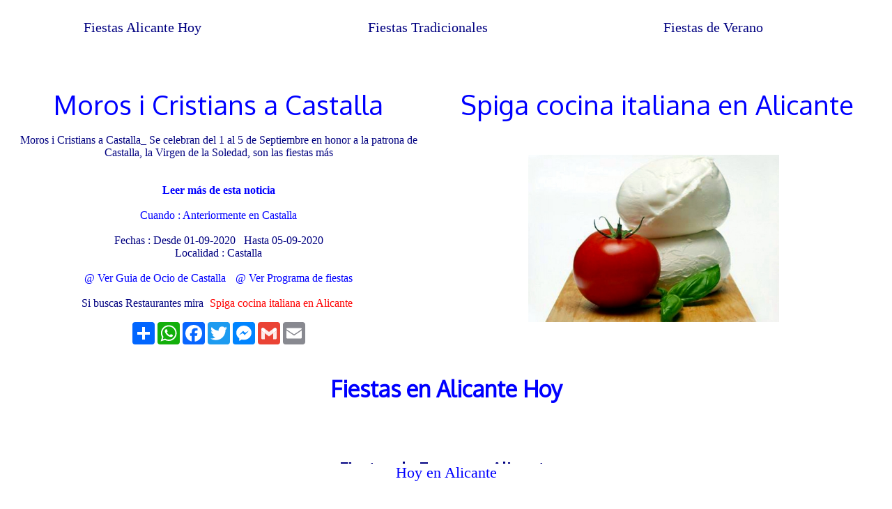

--- FILE ---
content_type: text/html
request_url: https://www.redcostablanca.es/fiestas-alicante.php?ID=773
body_size: 171384
content:

<!DOCTYPE html>
<html lang="es"><head>
<!-- Google Tag Manager -->
<script>(function(w,d,s,l,i){w[l]=w[l]||[];w[l].push({'gtm.start':
new Date().getTime(),event:'gtm.js'});var f=d.getElementsByTagName(s)[0],
j=d.createElement(s),dl=l!='dataLayer'?'&l='+l:'';j.async=true;j.src=
'https://www.googletagmanager.com/gtm.js?id='+i+dl;f.parentNode.insertBefore(j,f);
})(window,document,'script','dataLayer','GTM-PJLNMC7P');</script>
<!-- End Google Tag Manager -->
<meta name="google-site-verification"  content="shswXn6BXIJM8bwqTdUosdeNVTqjtOLWKTcnjDeaHGg" />
<meta http-equiv="Content-Type" content="text/html;charset=ISO-8859-1" />
<title>Fiestas en Alicante Hoy |  Fiestas de Enero</title>
<META NAME="Description" CONTENT="Fiestas en Alicante Hoy, Fiestas de verano en Alicante, Fiestas Tradicionales y Populares, Hogueras de San Juan, Fiestas de Carnavales, Semana Santa, Fallas, Moros y Cristianos, Ferias de Alicante, Fiestas Hoy,Fiestas de Navidad">
<META NAME="Keywords" CONTENT="Alicante,Hoy,Verano,Fiestas,Hogueras,Carnavales,Semana Santa,Moros y cristianos,Fallas,Ferias,Patronales,Tradicionales, Populares,Ferias,Navidad ">
<META NAME="Language" CONTENT="Spanish">
<META NAME="Revisit" CONTENT="1 day">
<META NAME="Distribution" CONTENT="Global">
<META NAME="Robots" CONTENT="All">
<link href="https://fonts.googleapis.com/css?family=Oxygen" rel="stylesheet">
<meta name="viewport" content="width=device-width, initial-scale=1">
<style type="text/css">
    #opciones {
text-align:center;
       margin:1px auto;
  }
        .opcion {
//float:left;
//padding:5px;
 position: relative; 
display: inline-block;
height:260px;
width:360px;
}
.cir{
border-radius: 5%;
width:300px;
height:200px;
//float:left;
//padding:5px;
}
.tit{
text-align:center;
font-family: 'Oxygen', serif;
color: navy;
//font-size: 180%;
height:90px;
}
.tex{
font-size: 18px;
//background-color: aqua;//#f7f9fb;
font-family: 'Verdana';
color:navy;
position: relative;
margin: auto;
max-width:600px;
}
.titnoti{
//font-weight:bold;
height:90px;
//font-size:180%;
position: relative;
margin: auto;
max-width:600px;
//background-color: #f7f9fb;
//background-color: #3b8beb;#6cdaee;#c4dbf6;
text-align:center;
color:navy;
text-decoration: none;
font-family: 'Oxygen', serif;
padding:5px;
}
#describe {
float:left;
//margin-left: 1%;
width:49%;
text-align:center;
}
 @media screen and (max-width: 900px) {
#describe {
float:left;
//margin-left: 1%;
width:99%;
text-align:center;
}
}

.desc img{
  width: 100%;
  height: auto;
}

.menu  {
padding:25px;
text-decoration: none;
font-size: 180%;
font-family: 'Verdana';
text-align:center;
color:navy;
}
h1{
font-size: 200%;
text-align:center;
font-family:'Oxygen'; 
color: blue;
}
h2{
font-size: 150%;
text-align:center;
font-family:'Oxygen'; 
color: navy;
}
.titular{
text-align:center;
font-family: 'Oxygen', sans-serif;
font-size: 180%;
color: navy;
//font-weight:bold;
}
.titul{
text-align:center;
font-family: 'Oxygen', serif;
color: blue;
font-size: 240%;
}
a {
font-family:'Verdana'; 
text-decoration:none;
color:blue;
padding:5px;
}
html, body, #miMapa {
        height: 100%;
	width:100%;
        margin: 0px;
        padding: 0px
font-size:22px;
font-family: 'Verdana';
color:navy;
      }


div.spacer{
overflow:hidden;
clear:left;
}


#noticia{
padding:5px;
text-align:left;
color: navy;
font-family: 'Verdana';
  display: inline-block;
max-width: 600px;
letter-spacing: 1.3;      /* para separar entgre letras */
word-spacing: 1.4;        /* para separacion entre palabras */  
line-height: 1.4;        /* para la separacion entre lineas */ 
text-indent: 1.1;        /* para sangrias */ 
}

.numenu{
display: inline-block;
border-right-style: solid;
border-right-color:aqua;
border-bottom-style: solid;
border-bottom-color:aqua;
width:180px;
margin-bottom:5px;
padding:1px;
//font-weight:#c4dbf6;
background-color:#3b8beb;
color: white;
text-decoration: none;
font-size: 15px;
font-family: 'Oxygen', sans-serif;
}
body {margin:0;}

.numnot{
display: inline-block;
border-right-style: solid;
border-right-color:aqua;
border-bottom-style: solid;
border-bottom-color:#c4dbf6;
width:155px;
margin-bottom:4px;
padding:2px;
//font-weight:bold;
//background-color:#3b8beb;#c4dbf6;
color: blue;
text-decoration: none;
font-size: 18px;
font-family: 'Verdana';
}
.numnot {
    border-bottom-left-radius: 40px 40px;
    -moz-border-top-left-radius: 400px 200px;
    border-bottom-right-radius: 400px 400px;
    -moz-border-top-right-radius: 400px 200px;
}
.navb {
  overflow: hidden;
  color: white;
  background:white;
  position: fixed;
  bottom:0px;
  width: 100%;
  z-index:1;
  text-align: center;
height:55px;
}
@media screen and (min-width:396px) {
.navb a {
  float: left;
  display: block;
  color: blue;
  background:white;
  text-align: center;
  padding:0px;
  text-decoration: none;
  font-size: 22px;
  width: 100%;
height:55px;
}
.navb a:hover {
  background:white;
  color:blue;
font-weight: bold;
}
}
@media screen and (max-width:395px) {
  .navb a {
  float: left;
  display: block;
   color: white;
  background:blue;
  text-align: center;
  padding: 0px;
  text-decoration: none;
  font-size: 22px;
  width: 100%;
  bottom: 0px;
height:55px;
  }
.navb a:hover {
   color: white;
  background:blue;
font-weight: bold;
}
}
div.descx {
    padding: 5px;
}
#descx{
   text-align: center;
float:left;
 width: 49%; 
}
 @media screen and (max-width: 920px) {
#descx{
   text-align: center;
float:left;
 width:99%; 
 }  }

#titdiv {
max-width:800px;
text-align:center;
margin:0px auto;
//font-size:20px;
} 
.navbar {
  overflow: hidden;
  background-color: #333;
  position: fixed;
  top: 0;
  width: 100%;
}

.navbar a {
  float: left;
  display: block;
 color: white;
  //color: #f2f2f2;
  text-align: center;
  padding: 14px 0px;
  text-decoration: none;
  font-size: 20px;
}

.navbar a:hover {
  background: #ddd;
  color: black;
}
.navbar {
//position:absolute; 
  overflow: hidden;
  background-color: white;
  position: fixed;
  top: 0;
  width: 100%;
z-index:1;
  text-align: center;
}
@media screen and (min-width:480px) {
.navbar a {
  float: left;
  display: block;
  color:navy;
 //color: white;
  font-family: 'Verdana';
  text-align: center;
  padding:10px 0px;
  text-decoration: none;
  font-size: 20px;
  width: 32%;
}
.navbar a:hover {
  background: blue;
  color: white;
font-weight: bold;
width: 32%;
}
}
@media screen and (max-width:479px) {
  .navbar a {
  float: left;
  display: block;
  color:blue;
 //color: white;
  text-align: center;
  padding:20px 0px;
  text-decoration: none;
  font-size: 18px;
width: 32%;
  }
.navbar a:hover {
  background: blue;
  color: white;
font-weight: bold;
width:32%;
}
}
</style>

</head>
<body>
<script>
  (function(i,s,o,g,r,a,m){i['GoogleAnalyticsObject']=r;i[r]=i[r]||function(){
  (i[r].q=i[r].q||[]).push(arguments)},i[r].l=1*new Date();a=s.createElement(o),
  m=s.getElementsByTagName(o)[0];a.async=1;a.src=g;m.parentNode.insertBefore(a,m)
  })(window,document,'script','https://www.google-analytics.com/analytics.js','ga');
  ga('create', 'UA-15918508-1', 'auto');
  ga('send', 'pageview');
</script>
<br><br><br>
<div class="navbar" style=' text-align: center;'><br>
<a href='#fiestas-hoy' >Fiestas Alicante Hoy</a>
<a href='#fiestas-tradicionales' >Fiestas Tradicionales</a>
<a href='#fiestas-verano'>Fiestas de Verano</a>
</div>

<br><br>
<div class="navb" style=' text-align: center;'>
<a href='agenda-alicante.php' >Hoy en Alicante</a>
<br><br>
</div>
<div  class="spacer"></div>
<div  class="spacer"><br></div>
<div id="describe">
<br><div class='titul' > Moros i Cristians a Castalla</div>
<br>

<div class='descrip' > Moros i Cristians a Castalla_ Se celebran del 1 al 5 de Septiembre en honor a la patrona de Castalla, la Virgen de la Soledad, son las fiestas más </div>

<br><br><b><a href='guia.php?alicante=Moros i Cristians a Castalla' >Leer más de esta noticia</a></b>
<br><br>
<div  style="text-align:center;">
<a href="guia.php?de=castalla"  style="text-align:center;">Cuando : 
Anteriormente
 en Castalla </a>
</div>

<br>Fechas : Desde 01-09-2020 &nbsp; Hasta 05-09-2020<br>
Localidad : Castalla
<br><br>
<a href="guia.php?de=castalla" style="text-align:center;"> @ Ver Guia de Ocio de Castalla</a> 
  <a href="guia.php?fiestas" style="text-align:center;"> @ Ver Programa de fiestas</a>
<br><br>

Si buscas Restaurantes mira <a href='producto.php?comercio=Spiga cocina italiana en Alicante' style="color:red;">Spiga cocina italiana en Alicante</a>
<br><br>
<div id='' style='text-align:center; position: relative; display: inline-block;'>
<div > 
<div class="a2a_kit a2a_kit_size_32 a2a_default_style">
<a class="a2a_dd" href="https://www.addtoany.com/share"></a>
<a class="a2a_button_whatsapp"></a>
<a class="a2a_button_facebook"></a>
<a class="a2a_button_twitter"></a>
<a class="a2a_button_facebook_messenger"></a>
<a class="a2a_button_google_gmail"></a>
<a class="a2a_button_email"></a>
</div>
<script async src="https://static.addtoany.com/menu/page.js"></script>
</div></div>
</div>

</div>

<div id='describe' style='text-align:center;'><br>
<a href='producto.php?comercio=Spiga cocina italiana en Alicante' title=Spiga cocina italiana en Alicante  class="titul">
Spiga cocina italiana en Alicante<br><br>
<img src=./imagefot/fotosproduct/med/e8e9f39726aa8ecaaf838b6a20ff657b.jpg    title='Fiestas en Alicante'  alt='Fiestas en Alicante'     style='width:360px;height:240px;' >
</a>
</div>


<div  class="spacer"></div>
<div style='text-align:center;'>

</div>
<br>

<h1>Fiestas en Alicante Hoy</h1>
<br><br><div style="text-align:center"><h2> Fiestas de Enero en Alicante</h2>La provincia de Alicante ofrece una amplia variedad de fiestas tradicionales, populares y de verano para todos los gustos. Aquí te hablamos de las Fiestas más populares que se celebran en Alicante durante este año 2025 : Las Hogueras fiestas oficiales de la ciudad de Alicante, declaradas de Interés Turístico Internacional. Disfruta de la Plantà de las hogueras, participa en los pasacalles y mascletàs, y no te pierdas la cremà, la quema de los monumentos de cartón y madera que culmina la fiesta. Las Fiestas de Moros y Cristianos  son unas fiestas llenas de colorido y tradición que rememoran la lucha entre moros y cristianos en la Edad Media. 
<br><br><br>
<h2>Fiestas en Alicante y Provincia, Fiestas de Verano en Alicante, Tradicionales, Patronales, Semana Santa, Hogueras, Ferias, Fallas, Moros y Cristianos de Alicante<br>&nbsp Hogueras de San Juan Alicante &nbsp &nbsp   Noche de San Juan Alicante  &nbsp &nbsp  Semana Santa de Alicante  &nbsp Carnavales de Alicante</h2>
</div><br><br>
<div class="" style=' text-align: center;'><h3>
<a href='#fiestas-hoy' >Fiestas Hoy en Alicante </a>
<a href='#fiestas-populares' >Fiestas Populares</a>
<a href='#fiestas-buscador'>Buscar Fiestas</a></h3>
</div><br><br>
<span id='fiestas-hoy'></span>

<h2>Fiestas de Alicante Hoy | Fiestas de Enero</h2>

<div id="describe" style='height:480px;' ><div class='titnoti' >
<a href="AlicanteHoy.php?ID=6260"  >
<h3>Horarios de apertura de la Feria Medieval de Orihuela 2026</h3></a></div>
<img src=./imagefot/fotosnot/orig/5401a0c885b89faee5aeb95f39d10eec.jpg     title='Fiestas en Alicante Hoy'  alt='Fiestas en Alicante Hoy' style='width:360px;height:220px;' >
<div id="noticia" class='descrip' >Horarios de apertura de la Feria Medieval de Orihuela 2026_
Orihuela se prepara para viajar en el tiempo con su Mercado Medieval
Orihuela se </div>
<div class="tex">
<a href="guia.php?fiestas">
  Fiestas en Orihuela Hoy </a>
</div>
</div>
<div id="describe" style='height:480px;' ><div class='titnoti' >
<a href="AlicanteHoy.php?ID=6276"  >
<h3>Horarios Fiestas de Moros y Cristianos de Sax 2026</h3></a></div>
<img src=./imagefot/fotosnot/orig/e98fb148c43148f967f5ce9ce313041d.jpg     title='Fiestas en Alicante Hoy'  alt='Fiestas en Alicante Hoy' style='width:360px;height:220px;' >
<div id="noticia" class='descrip' >Horarios Fiestas de Moros y Cristianos de Sax 2026_
Este es el programa de actos habitual durante los cinco días que duran las fiestas que se </div>
<div class="tex">
<a href="guia.php?fiestas">
  Fiestas en Sax Hoy </a>
</div>
</div>
<div id="describe" style='height:480px;' ><div class='titnoti' >
<a href="AlicanteHoy.php?ID=5412"  >
<h3>Mercadillos y Rastros de Alicante Situación y Horarios</h3></a></div>
<img src=./imagefot/fotosnot/orig/c1812181fe6b807b6c690fa529fc19e1.jpg     title='Fiestas en Alicante Hoy'  alt='Fiestas en Alicante Hoy' style='width:360px;height:220px;' >
<div id="noticia" class='descrip' >Mercadillos y Rastros de Alicante Situación y Horarios_
Mercado Central de Alicante
Mercado de Abastos en Avenida Alfonso X El Sabio, 10 de </div>
<div class="tex">
<a href="guia.php?eventos">
  Eventos en Alicante Hoy </a>
</div>
</div>
<div id="describe" style='height:480px;' ><div class='titnoti' >
<a href="AlicanteHoy.php?ID=7071"  >
<h3>Hoy en Alicante te recomendamos</h3></a></div>
<img src=./imagefot/fotosnot/orig/b8dd9c5f013c34c9717edec38c88535f.jpg     title='Fiestas en Alicante Hoy'  alt='Fiestas en Alicante Hoy' style='width:360px;height:220px;' >
<div id="noticia" class='descrip' >Hoy en Alicante te recomendamos_
Hoy en Alicante cielo con nubes y claros con 18 grados al mediodia. Vientos del Suroeste durante el dia con </div>
<div class="tex">
<a href="guia.php?eventos">
  Eventos en Alicante Hoy </a>
</div>
</div>
<div id="describe" style='height:480px;' ><div class='titnoti' >
<a href="AlicanteHoy.php?ID=5553"  >
<h3>Programación de la Casa de Cultura de Javea</h3></a></div>
<img src=./imagefot/fotosnot/orig/ad9033e4d051a6a04783e4a5c0a85f5b.jpg     title='Fiestas en Alicante Hoy'  alt='Fiestas en Alicante Hoy' style='width:360px;height:220px;' >
<div id="noticia" class='descrip' >Programación de la Casa de Cultura de Javea_

Del morado al negro. Violencia de género a través de la prensa gráfica alicantina </div>
<div class="tex">
<a href="guia.php?eventos">
  Eventos en Javea Hoy </a>
</div>
</div>
<div id="describe" style='height:480px;' ><div class='titnoti' >
<a href="AlicanteHoy.php?ID=7201"  >
<h3>Actes populars de la semana en Pego</h3></a></div>
<img src=./imagefot/fotosnot/orig/02c9d00086cbc912c0847e1e3ece63b7.jpg     title='Fiestas en Alicante Hoy'  alt='Fiestas en Alicante Hoy' style='width:360px;height:220px;' >
<div id="noticia" class='descrip' >Actes populars de la semana en Pego_
Eventos para esta semana

viernes 23
Exposición, Pintura Mi música
17:00 Centro de exposiciones, </div>
<div class="tex">
<a href="guia.php?eventos">
  Eventos en Pego Hoy </a>
</div>
</div>
<div id="describe" style='height:480px;' ><div class='titnoti' >
<a href="AlicanteHoy.php?ID=7195"  >
<h3>Actividades y eventos del fin de semana en Petrer</h3></a></div>
<img src=./imagefot/fotosnot/orig/98e38bd626246e1142692bc3e91c3d3d.jpg     title='Fiestas en Alicante Hoy'  alt='Fiestas en Alicante Hoy' style='width:360px;height:220px;' >
<div id="noticia" class='descrip' >Actividades y eventos del fin de semana en Petrer_
Agenda Cultural de Petrer
2026-01-13 – Martes de cine en la Seu Universitària – La isla </div>
<div class="tex">
<a href="guia.php?eventos">
  Eventos en Petrer Hoy </a>
</div>
</div>
<div id="describe" style='height:480px;' ><div class='titnoti' >
<a href="AlicanteHoy.php?ID=6917"  >
<h3>Fin de semana de cultura en Sant Joan Alacant</h3></a></div>
<img src=./imagefot/fotosnot/orig/7e1c60dc67944925e449c04970ff4425.jpg     title='Fiestas en Alicante Hoy'  alt='Fiestas en Alicante Hoy' style='width:360px;height:220px;' >
<div id="noticia" class='descrip' >Fin de semana de cultura en Sant Joan Alacant_
Mira-nos Teatro  "Es la historia de un Amor" de Roberto Mira.
Sábado 7 de febrero </div>
<div class="tex">
<a href="guia.php?eventos">
  Eventos en Sant Joan De Alacant Hoy </a>
</div>
</div>

<div  class='spacer'></div><span id='fiestas-populares'></span>
<h2>Fiestas Populares de Alicante </h2>
<h2> Las Hogueras de San Juan en Alicante</h2>

<div id="describe" style='height:280px;' >
<img src=./imagefot/fotosre/med/3250.jpg   title='Fiestas en Alicante Populares'  alt='Fiestas en Alicante Populares' style='width:360px;height:220px;' ></a>
</div>
<div id="describe"  style='height:360px;' >
<a href="hogueras-alicante.php"  ><div class='titular'>Hogueras de San Juan de Alicante</div></a>
<div id="noticia" class='descrip' >
Hogueras de San Juan de Alicante son las fiestas que se celebran en la ciudad de Alicante por San Juan, del 19 al 24 de junio. Son las fiestas oficiales de la ciudad. Declaradas de Interés Turístico Internacional en 1983 y Bien de Interés Cultural Inmaterial en 2014.
Hogueras de San Juan de Alicante son las fiestas que se celebran en la ciudad de Alicante por San Juan, del 19 al 24 de junio. Son las fiestas oficiales de la ciudad y declaradas de Interés Turístico Internacional y Bien de  Fiestas Tradicionales en Alicante</div>
</div>
<div id="describe" style='height:280px;' >
<img src=./imagefot/fotosre/med/3580.jpg   title='Fiestas en Alicante Populares'  alt='Fiestas en Alicante Populares' style='width:360px;height:220px;' ></a>
</div>
<div id="describe"  style='height:360px;' >
<a href="restaurantes-con-terraza.php"  ><div class='titular'>Las Mejores Terrazas con vistas de Alicante</div></a>
<div id="noticia" class='descrip' >
El verano es para disfrutar de lo que más nos gusta, playa o deporte,leer un libro o pasear bajo una arboleda, pero para disfrutar de verdad vamos a buscar un buen lugar donde relajarnos , con un entorno agradable , música y comodidad. 
En Alicante hay lugares privilegiados , excelentes para poder disfrutar del entorno , de sus vistas y paisajes , donde poder relajarse y descansar , las terrazas de verano nos ofrecen todas estas posibilidades de ocio en  Fiestas Tradicionales en Alicante</div>
</div>
<div id="describe" style='height:280px;' >
<img src=./imagefot/fotosre/med/3722.jpg   title='Fiestas en Alicante Populares'  alt='Fiestas en Alicante Populares' style='width:360px;height:220px;' ></a>
</div>
<div id="describe"  style='height:360px;' >
<a href="reportajes-alicante.php?ID=3722"  ><div class='titular'>Nit de Sant Joan Alacant</div></a>
<div id="noticia" class='descrip' >
<ul><li><b>Cuando se celebra la Noche de San Juan</b> al atardecer del 23 de Junio se montan las primeras fiestas en las playas de la provincia. Aunque son tradicionales los baños y la petición de deseos también se programan bailes y música. 
<li><b>Donde se celebra la Noche de San Juan</b> Se organiza en torno a las playas de la costa blanca,  aunque tambén los pueblos del interior celebran a su manera esta fiesta tradicional con el encendido de hogueras y baños en rios o fuentes. Son  Fiestas Tradicionales en Alicante</div>
</div>

<div id="describe" style='height:480px;' >
<a href="AlicanteHoy.php?ID=1169"  >
<div class='tit'><h3>Fiestas de la semana santa en Alicante</h3></a></div>
<img src=./imagefot/fotosnot/orig/f177abf467410a7e831893e2d5ae7d9e.jpg     title='Fiestas en Alicante Tradicionales'  alt='Fiestas en Alicante Tradicionales' style='width:360px;height:220px;' >
<div id="noticia" class='descrip' >Fiestas de la semana santa en Alicante_
Programa de Semana Santa 'El Capuchino' 2025
La VI Edición Jornadas Gastronómicas de Cuaresma arrancarán el 7 de   Fiestas Tradicionales en Alicante</div>
<div class="tex">
<a href="fiestas-alicante.php">
  Fiestas Tradicionales en Alicante </a>
</div>
</div>
<div id="describe" style='height:480px;' >
<a href="AlicanteHoy.php?ID=4101"  >
<div class='tit'><h3>Programación de Fiestas de Moros y Cristianos de Villafranqueza</h3></a></div>
<img src=./imagefot/fotosnot/orig/099910c7dabebb7ef4ea3a7274556a1a.jpg     title='Fiestas en Alicante Tradicionales'  alt='Fiestas en Alicante Tradicionales' style='width:360px;height:220px;' >
<div id="noticia" class='descrip' >Programación de Fiestas de Moros y Cristianos de Villafranqueza_
Las Fiestas Patronales de Moros y Cristianos en honor a San José se celebran en Marzo.   Fiestas Tradicionales en Alicante</div>
<div class="tex">
<a href="fiestas-alicante.php">
  Fiestas Tradicionales en Alicante </a>
</div>
</div>
<div id="describe" style='height:480px;' >
<a href="AlicanteHoy.php?ID=6028"  >
<div class='tit'><h3>Programación del Festival Circarte 2023</h3></a></div>
<img src=./imagefot/fotosnot/orig/5ddc034f75836d004e9241462b649e26.jpg     title='Fiestas en Alicante Tradicionales'  alt='Fiestas en Alicante Tradicionales' style='width:360px;height:220px;' >
<div id="noticia" class='descrip' >Programación del Festival Circarte 2023_
Del 6 al 23 de octubre espectáculos, talleres y actividades para profesionales en varios municipios de la   Fiestas Tradicionales en Alicante</div>
<div class="tex">
<a href="fiestas-alicante.php">
  Fiestas Tradicionales en Alicante </a>
</div>
</div>
<div id="describe" style='height:480px;' >
<a href="AlicanteHoy.php?ID=2513"  >
<div class='tit'><h3>Que ver en el Carnaval de Alicante 2024</h3></a></div>
<img src=./imagefot/fotosnot/orig/469ed9dad75765774a054ce6f77188d1.jpg     title='Fiestas en Alicante Tradicionales'  alt='Fiestas en Alicante Tradicionales' style='width:360px;height:220px;' >
<div id="noticia" class='descrip' >Que ver en el Carnaval de Alicante 2024_
Todas las actividades en la programación del Carnaval de Alicante 2024.
Sábado 10 de febrero se celebra el Sábado   Fiestas Tradicionales en Alicante</div>
<div class="tex">
<a href="fiestas-alicante.php">
  Fiestas Tradicionales en Alicante </a>
</div>
</div>
<div id="describe" style='height:480px;' >
<a href="AlicanteHoy.php?ID=6664"  >
<div class='tit'><h3>Actividades en Fiestas de Navidad de Alicante</h3></a></div>
<img src=./imagefot/fotosnot/orig/29ae71c1e1777ca9cb10542a92619514.jpg     title='Fiestas en Alicante Tradicionales'  alt='Fiestas en Alicante Tradicionales' style='width:360px;height:220px;' >
<div id="noticia" class='descrip' >Actividades en Fiestas de Navidad de Alicante_
Alicante organiza más de 60 actos en Navidad que se abren este viernes con el alumbrado
Todas las áreas del   Fiestas Tradicionales en Alicante</div>
<div class="tex">
<a href="fiestas-alicante.php">
  Fiestas Tradicionales en Alicante </a>
</div>
</div>
<div id="describe" style='height:480px;' >
<a href="AlicanteHoy.php?ID=5703"  >
<div class='tit'><h3>Fiesta de la Romería de Santa Faz Alicante 2025</h3></a></div>
<img src=./imagefot/fotosnot/orig/712eb88c9fe1a28c09304073bde0e638.jpg     title='Fiestas en Alicante Tradicionales'  alt='Fiestas en Alicante Tradicionales' style='width:360px;height:220px;' >
<div id="noticia" class='descrip' >Fiesta de la Romería de Santa Faz Alicante 2025_
Programación de la Romería de Santa Faz 03 abril 2025
El Recorrido comienza desde la Catedral de San   Fiestas Tradicionales en Alicante</div>
<div class="tex">
<a href="fiestas-alicante.php">
  Fiestas Tradicionales en Alicante </a>
</div>
</div>
<div id="describe" style='height:480px;' >
<a href="AlicanteHoy.php?ID=4165"  >
<div class='tit'><h3>Horarios de Procesiones Semana Santa de Alicante 2025</h3></a></div>
<img src=./imagefot/fotosnot/orig/4c9a4e5febfb3d58da9bb60ee5906d1a.jpg     title='Fiestas en Alicante Tradicionales'  alt='Fiestas en Alicante Tradicionales' style='width:360px;height:220px;' >
<div id="noticia" class='descrip' >Horarios de Procesiones Semana Santa de Alicante 2025_
Fiestas declaradas de Interés Turístico de la Comunidad Valenciana.
La Semana Santa se celebrará   Fiestas Tradicionales en Alicante</div>
<div class="tex">
<a href="fiestas-alicante.php">
  Fiestas Tradicionales en Alicante </a>
</div>
</div>
<div id="describe" style='height:480px;' >
<a href="AlicanteHoy.php?ID=3650"  >
<div class='tit'><h3>Programación de las Cruces de Mayo en el barrio de Santa Cruz de Alicante</h3></a></div>
<img src=./imagefot/fotosnot/orig/feb9679b9c8803e50c9e2ff92d5c589f.jpg     title='Fiestas en Alicante Tradicionales'  alt='Fiestas en Alicante Tradicionales' style='width:360px;height:220px;' >
<div id="noticia" class='descrip' >Programación de las Cruces de Mayo en el barrio de Santa Cruz de Alicante_
La Semana Santa de Alicante participará en las tradicionales Cruces de Mayo   Fiestas Tradicionales en Alicante</div>
<div class="tex">
<a href="fiestas-alicante.php">
  Fiestas Tradicionales en Alicante </a>
</div>
</div>
<div id="describe" style='height:480px;' >
<a href="AlicanteHoy.php?ID=7063"  >
<div class='tit'><h3>Calendario de las Hogueras de Alicante 2025</h3></a></div>
<img src=./imagefot/fotosnot/orig/dcec7464149efab6398385bf8662c79b.jpg     title='Fiestas en Alicante Tradicionales'  alt='Fiestas en Alicante Tradicionales' style='width:360px;height:220px;' >
<div id="noticia" class='descrip' >Calendario de las Hogueras de Alicante 2025_
Sábado 14 Junio

14:00 : Mascletá Gran Vía  en el centro comercial Gran Vía (plaza Agatángelo Soler) a   Fiestas Tradicionales en Alicante</div>
<div class="tex">
<a href="fiestas-alicante.php">
  Fiestas Tradicionales en Alicante </a>
</div>
</div>
<div id="describe" style='height:480px;' >
<a href="AlicanteHoy.php?ID=5874"  >
<div class='tit'><h3>Horarios de Autobus gratuito de Hogueras en Alicante</h3></a></div>
<img src=./imagefot/fotosnot/orig/cec90f12a666e6ad6935d93afe8f5cc6.jpg     title='Fiestas en Alicante Tradicionales'  alt='Fiestas en Alicante Tradicionales' style='width:360px;height:220px;' >
<div id="noticia" class='descrip' >Horarios de Autobus gratuito de Hogueras en Alicante_
Los alicantinos y visitantes podrán recorrer en bus los monumentos especiales del 21 al 24 de junio   Fiestas Tradicionales en Alicante</div>
<div class="tex">
<a href="fiestas-alicante.php">
  Fiestas Tradicionales en Alicante </a>
</div>
</div>
<div id="describe" style='height:480px;' >
<a href="AlicanteHoy.php?ID=5780"  >
<div class='tit'><h3>Fiestas de Moros y Cristianos de Altozano 2025</h3></a></div>
<img src=./imagefot/fotosnot/orig/a9027aa5ce1604fa1e93b3b97a7bf8fe.jpg     title='Fiestas en Alicante Tradicionales'  alt='Fiestas en Alicante Tradicionales' style='width:360px;height:220px;' >
<div id="noticia" class='descrip' >Fiestas de Moros y Cristianos de Altozano 2025_
Los Moros y Cristianos del barrio Altozano de Alicante se celebran del 12 al 16 de Agosto.
Altozano   Fiestas Tradicionales en Alicante</div>
<div class="tex">
<a href="fiestas-alicante.php">
  Fiestas Tradicionales en Alicante </a>
</div>
</div>
<div id="describe" style='height:480px;' >
<a href="AlicanteHoy.php?ID=7193"  >
<div class='tit'><h3>BenaluaFest el festival del barrio más top de Alicante</h3></a></div>
<img src=./imagefot/fotosnot/orig/ea60a220de74087b5777d340706d2798.jpg     title='Fiestas en Alicante Tradicionales'  alt='Fiestas en Alicante Tradicionales' style='width:360px;height:220px;' >
<div id="noticia" class='descrip' >BenaluaFest el festival del barrio más top de Alicante_
El próximo sábado 25 DE OCTUBRE en la Plaza Navarro Rodrigo te espera una tarde llena de música,   Fiestas Tradicionales en Alicante</div>
<div class="tex">
<a href="fiestas-alicante.php">
  Fiestas Tradicionales en Alicante </a>
</div>
</div>
<div id="describe" style='height:480px;' >
<a href="AlicanteHoy.php?ID=6187"  >
<div class='tit'><h3>Horarios de la Feria de Navidad de Alicante</h3></a></div>
<img src=./imagefot/fotosnot/orig/29ae71c1e1777ca9cb10542a92619514.jpg     title='Fiestas en Alicante Tradicionales'  alt='Fiestas en Alicante Tradicionales' style='width:360px;height:220px;' >
<div id="noticia" class='descrip' >Horarios de la Feria de Navidad de Alicante_
Vuelve la magia a Alicante, vuelve la feria de navidad. Luces, alegría y diversión para todos los públicos.   Fiestas Tradicionales en Alicante</div>
<div class="tex">
<a href="fiestas-alicante.php">
  Fiestas Tradicionales en Alicante </a>
</div>
</div>
<div id="describe" style='height:480px;' >
<a href="AlicanteHoy.php?ID=7463"  >
<div class='tit'><h3>Programación especial infantil de Navidad 2025 </h3></a></div>
<img src=./imagefot/fotosnot/orig/6bf6811078285c74e7ca784e1741979f.jpg     title='Fiestas en Alicante Tradicionales'  alt='Fiestas en Alicante Tradicionales' style='width:360px;height:220px;' >
<div id="noticia" class='descrip' >Programación especial infantil de Navidad 2025 _
Feria de Navidad de Alicante : 1 de diciembre
El recinto ferial de Rabasa es la ubicación para la   Fiestas Tradicionales en Alicante</div>
<div class="tex">
<a href="fiestas-alicante.php">
  Fiestas Tradicionales en Alicante </a>
</div>
</div>
<div id="describe" style='height:480px;' >
<a href="AlicanteHoy.php?ID=5240"  >
<div class='tit'><h3>Toda la Navidad en Alicante 2025</h3></a></div>
<img src=./imagefot/fotosnot/orig/b514604bf2f1ce12f77aa5152c632bad.jpg     title='Fiestas en Alicante Tradicionales'  alt='Fiestas en Alicante Tradicionales' style='width:360px;height:220px;' >
<div id="noticia" class='descrip' >Toda la Navidad en Alicante 2025_
Navidad en la ciudad de Alicante
Alicante se viste de Navidad con una decoración navideña situada en la Explanada,   Fiestas Tradicionales en Alicante</div>
<div class="tex">
<a href="fiestas-alicante.php">
  Fiestas Tradicionales en Alicante </a>
</div>
</div>
<div id="describe" style='height:480px;' >
<a href="AlicanteHoy.php?ID=7467"  >
<div class='tit'><h3>Porrate de San Antón 2026 en Alicante</h3></a></div>
<img src=./imagefot/fotosnot/orig/b3b557c5c43dc0b3cce63f34ffb6f47f.jpg     title='Fiestas en Alicante Tradicionales'  alt='Fiestas en Alicante Tradicionales' style='width:360px;height:220px;' >
<div id="noticia" class='descrip' >Porrate de San Antón 2026 en Alicante_
Alicante abre el calendario de sus fiestas tradicionales con la celebración del Porrate de San Antón, una   Fiestas Tradicionales en Alicante</div>
<div class="tex">
<a href="fiestas-alicante.php">
  Fiestas Tradicionales en Alicante </a>
</div>
</div>
<div  class='spacer'><br></div><span id='fiestas-tradicionales'></span>
<h2>Fiestas Tradicionales de Alicante y provincia</h2>

<div id="describe" style='height:480px;' >
<a href="AlicanteHoy.php?ID=1189"  >
<div class='tit'><strong>Programa de la Fiesta de Xalónia 2025</strong></a></div>
<img src=./imagefot/fotosnot/orig/12ce0ac11c6f1dea41068be9ca18437b.jpg     title='Fiestas en Alicante Tradicionales'  alt='Fiestas en Alicante Tradicionales' style='width:360px;height:220px;' >
<div id="noticia" class='descrip' >Programa de la Fiesta de Xalónia 2025_
Xaló el cap de setmana del 3 i 4 de maig: Xaló viurà este cap de setmana del 3 i 4 de maig la celebració de la </div>
<div class="tex">
<a href="guia.php?fiestas">
  Fiestas Tradicionales en Xalo </a>
</div>
</div>
<div id="describe" style='height:480px;' >
<a href="AlicanteHoy.php?ID=7408"  >
<div class='tit'><strong>PROGRAMACIÓN FIESTAS MOROS Y CRISTIANOS DE VILLENA 2025</strong></a></div>
<img src=./imagefot/fotosnot/orig/c361e90a0165d1524bedb8ffc1754e00.jpg     title='Fiestas en Alicante Tradicionales'  alt='Fiestas en Alicante Tradicionales' style='width:360px;height:220px;' >
<div id="noticia" class='descrip' >PROGRAMACIÓN FIESTAS MOROS Y CRISTIANOS DE VILLENA 2025_
JUEVES 4 DE SEPTIEMBRE
A las 19:00 horas.
CONCIERTO por la Banda de Música Municipal de </div>
<div class="tex">
<a href="guia.php?fiestas">
  Fiestas Tradicionales en Villena </a>
</div>
</div>
<div id="describe" style='height:480px;' >
<a href="AlicanteHoy.php?ID=4071"  >
<div class='tit'><strong>Eventos y actividades de las Fiestas del Medievo de Villena 2025</strong></a></div>
<img src=./imagefot/fotosnot/orig/e4386f641f454f909523cd71e8b2aecd.jpg     title='Fiestas en Alicante Tradicionales'  alt='Fiestas en Alicante Tradicionales' style='width:360px;height:220px;' >
<div id="noticia" class='descrip' >Eventos y actividades de las Fiestas del Medievo de Villena 2025_ 
Son organizadas por los propios vecinos del barrio del Rabal para promocionar el Casco </div>
<div class="tex">
<a href="guia.php?fiestas">
  Fiestas Tradicionales en Villena </a>
</div>
</div>
<div id="describe" style='height:480px;' >
<a href="AlicanteHoy.php?ID=6165"  >
<div class='tit'><strong>Programación de las Fiestas de Navidad de Villena 2024</strong></a></div>
<img src=./imagefot/fotosnot/orig/f4628c0886de2f4c8ea012e718a92f2b.jpg     title='Fiestas en Alicante Tradicionales'  alt='Fiestas en Alicante Tradicionales' style='width:360px;height:220px;' >
<div id="noticia" class='descrip' >Programación de las Fiestas de Navidad de Villena 2024_
Desde principios del mes de Diciembre une etapa de ilusión y magia comienza en Villena. Para abrir </div>
<div class="tex">
<a href="guia.php?fiestas">
  Fiestas Tradicionales en Villena </a>
</div>
</div>
<div id="describe" style='height:480px;' >
<a href="AlicanteHoy.php?ID=6745"  >
<div class='tit'><strong>Programa de fiestas de San Antón en Villena 2024</strong></a></div>
<img src=./imagefot/fotosnot/orig/6e8acbf487cf501f955b6cf9d135f2e8.jpg     title='Fiestas en Alicante Tradicionales'  alt='Fiestas en Alicante Tradicionales' style='width:360px;height:220px;' >
<div id="noticia" class='descrip' >Programa de fiestas de San Antón en Villena 2024_
Encendido de la hoguera con Toquis-Nonis (16 de enero): el alcalde de Villena enciende la hoguera en </div>
<div class="tex">
<a href="guia.php?fiestas">
  Fiestas Tradicionales en Villena </a>
</div>
</div>
<div id="describe" style='height:480px;' >
<a href="AlicanteHoy.php?ID=5280"  >
<div class='tit'><strong>Programación de Fiestas de Navidad en La Vila Joiosa 2025</strong></a></div>
<img src=./imagefot/fotosnot/orig/849f8cba18507d6ced390b52aa985e35.jpg     title='Fiestas en Alicante Tradicionales'  alt='Fiestas en Alicante Tradicionales' style='width:360px;height:220px;' >
<div id="noticia" class='descrip' >Programación de Fiestas de Navidad en La Vila Joiosa 2025_
La Vila Joiosa en Navidad
El mediodía de Nochebuena, es ‘tradición’ salir de tapas con los </div>
<div class="tex">
<a href="guia.php?fiestas">
  Fiestas Tradicionales en Villajoyosa </a>
</div>
</div>
<div id="describe" style='height:480px;' >
<a href="AlicanteHoy.php?ID=5319"  >
<div class='tit'><strong>Programación de Fiestas de Moros y Cristianos de Villajoyosa 2025</strong></a></div>
<img src=./imagefot/fotosnot/orig/29bc4d7e216a64c14d15a26db6f3c334.jpg     title='Fiestas en Alicante Tradicionales'  alt='Fiestas en Alicante Tradicionales' style='width:360px;height:220px;' >
<div id="noticia" class='descrip' >Programación de Fiestas de Moros y Cristianos de Villajoyosa 2025_
Domingo, 20 de julio
A las 21:00 h.- En el Auditorio de la finca la Barbera de los </div>
<div class="tex">
<a href="guia.php?fiestas">
  Fiestas Tradicionales en Villajoyosa </a>
</div>
</div>
<div id="describe" style='height:480px;' >
<a href="AlicanteHoy.php?ID=5769"  >
<div class='tit'><strong>Els Fanalets y el Dia de la Corona en la Vila Joiosa</strong></a></div>
<img src=./imagefot/fotosnot/orig/ba77a18a0e4cf3b5aadf2cc968c35d39.jpg     title='Fiestas en Alicante Tradicionales'  alt='Fiestas en Alicante Tradicionales' style='width:360px;height:220px;' >
<div id="noticia" class='descrip' >Els Fanalets y el Dia de la Corona en la Vila Joiosa_
En la Vila Joiosa se celebra un San Juan muy especial con variadas actividades tradicionales como </div>
<div class="tex">
<a href="guia.php?fiestas">
  Fiestas Tradicionales en Villajoyosa </a>
</div>
</div>
<div id="describe" style='height:480px;' >
<a href="AlicanteHoy.php?ID=5861"  >
<div class='tit'><strong>Desembarco Moros y Cristianos de Villajoyosa 2025</strong></a></div>
<img src=./imagefot/fotosnot/orig/c284bf7dbbb49cac31a8bcfd9c1320f3.jpg     title='Fiestas en Alicante Tradicionales'  alt='Fiestas en Alicante Tradicionales' style='width:360px;height:220px;' >
<div id="noticia" class='descrip' >Desembarco Moros y Cristianos de Villajoyosa 2025_
Cuando es El Desembarco Moro en Villajoyosa : 
En el acto de representación del Desembarco, el </div>
<div class="tex">
<a href="guia.php?fiestas">
  Fiestas Tradicionales en Villajoyosa </a>
</div>
</div>
<div id="describe" style='height:480px;' >
<a href="AlicanteHoy.php?ID=7144"  >
<div class='tit'><strong>Fiestas Patronales de Alpatró</strong></a></div>
<img src=./imagefot/fotosnot/orig/872ba2c21281b6465f82ab4c996cee02.jpg     title='Fiestas en Alicante Tradicionales'  alt='Fiestas en Alicante Tradicionales' style='width:360px;height:220px;' >
<div id="noticia" class='descrip' >Fiestas Patronales de Alpatró_
 . Taller de Farolillos de Melón en el patio de las escuelas. Cada cual tendrá que llevar un melón y los utensilios. La </div>
<div class="tex">
<a href="guia.php?fiestas">
  Fiestas Tradicionales en Vall De Gallinera </a>
</div>
</div>
<div id="describe" style='height:480px;' >
<a href="AlicanteHoy.php?ID=6302"  >
<div class='tit'><strong>Consejos para disfrutar de la Cremá de las Fallas en València 2025</strong></a></div>
<img src=./imagefot/fotosnot/orig/edb285a118a9f3d6a4826cc804a82b99.jpg     title='Fiestas en Alicante Tradicionales'  alt='Fiestas en Alicante Tradicionales' style='width:360px;height:220px;' >
<div id="noticia" class='descrip' >Consejos para disfrutar de la Cremá de las Fallas en València 2025_
La cremá es el acto final de las Fallas, cuando los cientos de monumentos falleros </div>
<div class="tex">
<a href="guia.php?fiestas">
  Fiestas Tradicionales en Valencia </a>
</div>
</div>
<div id="describe" style='height:480px;' >
<a href="AlicanteHoy.php?ID=6304"  >
<div class='tit'><strong>Como disfrutar de las Mejores Fallas de Valencia 2025</strong></a></div>
<img src=./imagefot/fotosnot/orig/1ea26761824e31941c064b403f2f277c.jpg     title='Fiestas en Alicante Tradicionales'  alt='Fiestas en Alicante Tradicionales' style='width:360px;height:220px;' >
<div id="noticia" class='descrip' >Como disfrutar de las Mejores Fallas de Valencia 2025_
Descubre todo sobre las Fallas con el Mapa de las Fallas: La ruta para visitar las mejores </div>
<div class="tex">
<a href="guia.php?fiestas">
  Fiestas Tradicionales en Valencia </a>
</div>
</div>
<div id="describe" style='height:480px;' >
<a href="AlicanteHoy.php?ID=7462"  >
<div class='tit'><strong>Programación de las fiestas patronales de la Purísima en Torrevieja 2025</strong></a></div>
<img src=./imagefot/fotosnot/orig/5ebc6c78f39aeb67aeda4ca9cfccff1b.jpg     title='Fiestas en Alicante Tradicionales'  alt='Fiestas en Alicante Tradicionales' style='width:360px;height:220px;' >
<div id="noticia" class='descrip' >Programación de las fiestas patronales de la Purísima en Torrevieja 2025_
Fiestas Patronales de Torrevieja del sábado 30 de noviembre hasta el 8 de </div>
<div class="tex">
<a href="guia.php?fiestas">
  Fiestas Tradicionales en Torrevieja </a>
</div>
</div>
<div id="describe" style='height:480px;' >
<a href="AlicanteHoy.php?ID=6555"  >
<div class='tit'><strong>Programación de la Festa del Moscatell de Teulada 2025</strong></a></div>
<img src=./imagefot/fotosnot/orig/7a797b13f458d24595b271fa86f8d4c3.jpg     title='Fiestas en Alicante Tradicionales'  alt='Fiestas en Alicante Tradicionales' style='width:360px;height:220px;' >
<div id="noticia" class='descrip' >Programación de la Festa del Moscatell de Teulada 2025_
La Festa del Moscatell arrancará con la novena edición de la Mostra Curts de Moscatell de </div>
<div class="tex">
<a href="guia.php?fiestas">
  Fiestas Tradicionales en Teulada </a>
</div>
</div>
<div id="describe" style='height:480px;' >
<a href="AlicanteHoy.php?ID=987"  >
<div class='tit'><strong>Fiestas de Sant Antoni Abad en Teulada 2024</strong></a></div>
<img src=./imagefot/fotosnot/orig/7b589437be83d1e0cd0bdf8f019b6eae.jpg     title='Fiestas en Alicante Tradicionales'  alt='Fiestas en Alicante Tradicionales' style='width:360px;height:220px;' >
<div id="noticia" class='descrip' >Fiestas de Sant Antoni Abad en Teulada 2024_
Teulada Moraira celebra Sant Antoni 2024, la tradicional festividad del patrón de los animales
15 Enero </div>
<div class="tex">
<a href="guia.php?fiestas">
  Fiestas Tradicionales en Teulada </a>
</div>
</div>
<div id="describe" style='height:480px;' >
<a href="AlicanteHoy.php?ID=1167"  >
<div class='tit'><strong>Fiestas Patronales de Teulada de San Vicente Ferrer 2022</strong></a></div>
<img src=./imagefot/fotosnot/orig/6ef3c1e1cccf990aa86f867e8a2c77a9.jpg     title='Fiestas en Alicante Tradicionales'  alt='Fiestas en Alicante Tradicionales' style='width:360px;height:220px;' >
<div id="noticia" class='descrip' >Fiestas Patronales de Teulada de San Vicente Ferrer 2022_ 
Fiestas Patronales de Teulada la localidad celebra sus días grandes durante el mes de abril </div>
<div class="tex">
<a href="guia.php?fiestas">
  Fiestas Tradicionales en Teulada </a>
</div>
</div>
<div id="describe" style='height:480px;' >
<a href="AlicanteHoy.php?ID=107"  >
<div class='tit'><strong>Fiestas patronales en Tárbena</strong></a></div>
<img src=./imagefot/fotosnot/orig/77.jpg     title='Fiestas en Alicante Tradicionales'  alt='Fiestas en Alicante Tradicionales' style='width:360px;height:220px;' >
<div id="noticia" class='descrip' >Fiestas patronales en Tárbena_ 
Estas fiestas se celebran el primer fin de semana de agosto.Con pasacalles, orquestas, comidas populares, actos </div>
<div class="tex">
<a href="guia.php?fiestas">
  Fiestas Tradicionales en Tarbena </a>
</div>
</div>
<div id="describe" style='height:480px;' >
<a href="AlicanteHoy.php?ID=524"  >
<div class='tit'><strong>Fiestas de Moros y cristianos en Sax</strong></a></div>
<img src=./imagefot/fotosnot/orig/d0bc504193ccde96072c47799dd58dd6.jpg     title='Fiestas en Alicante Tradicionales'  alt='Fiestas en Alicante Tradicionales' style='width:360px;height:220px;' >
<div id="noticia" class='descrip' >Fiestas de Moros y cristianos en Sax_
Del 1 al 5 de febrero tienen lugar en Sax las tradicionales Fiestas de Moros y Cristianos en honor a Nuestro Patrón </div>
<div class="tex">
<a href="guia.php?fiestas">
  Fiestas Tradicionales en Sax </a>
</div>
</div>
<div id="describe" style='height:480px;' >
<a href="AlicanteHoy.php?ID=6276"  >
<div class='tit'><strong>Horarios Fiestas de Moros y Cristianos de Sax 2026</strong></a></div>
<img src=./imagefot/fotosnot/orig/e98fb148c43148f967f5ce9ce313041d.jpg     title='Fiestas en Alicante Tradicionales'  alt='Fiestas en Alicante Tradicionales' style='width:360px;height:220px;' >
<div id="noticia" class='descrip' >Horarios Fiestas de Moros y Cristianos de Sax 2026_
Este es el programa de actos habitual durante los cinco días que duran las fiestas que se celebran </div>
<div class="tex">
<a href="guia.php?fiestas">
  Fiestas Tradicionales en Sax </a>
</div>
</div>
<div id="describe" style='height:480px;' >
<a href="AlicanteHoy.php?ID=619"  >
<div class='tit'><strong>Programación del Mercado Medieval de Santa Pola 2025</strong></a></div>
<img src=./imagefot/fotosnot/orig/85d9ad8585028ad7aa70783b5dbc7370.jpg     title='Fiestas en Alicante Tradicionales'  alt='Fiestas en Alicante Tradicionales' style='width:360px;height:220px;' >
<div id="noticia" class='descrip' >Programación del Mercado Medieval de Santa Pola 2025_
Santa Pola la localidad  Alicantina, sera el escenario de la feria medieval y el Mercado Medieval y </div>
<div class="tex">
<a href="guia.php?fiestas">
  Fiestas Tradicionales en Santa Pola </a>
</div>
</div>
<div id="describe" style='height:480px;' >
<a href="AlicanteHoy.php?ID=907"  >
<div class='tit'><strong>Programación de la Feria de Navidad de Santa Pola 2025</strong></a></div>
<img src=./imagefot/fotosnot/orig/31ff7f96e51a87d383685c5641e2d74f.jpg     title='Fiestas en Alicante Tradicionales'  alt='Fiestas en Alicante Tradicionales' style='width:360px;height:220px;' >
<div id="noticia" class='descrip' >Programación de la Feria de Navidad de Santa Pola 2025_
Durante el puente de diciembre, en el Castillo Fortaleza, tendrá lugar la FERIA de NAVIDAD del </div>
<div class="tex">
<a href="guia.php?fiestas">
  Fiestas Tradicionales en Santa Pola </a>
</div>
</div>
<div id="describe" style='height:480px;' >
<a href="AlicanteHoy.php?ID=3785"  >
<div class='tit'><strong>Todos los actos de las Fiestas de Moros y Cristianos en Santa Pola</strong></a></div>
<img src=./imagefot/fotosnot/orig/a0fb4ebe03a163c0b2b4b70f924be6d8.jpg     title='Fiestas en Alicante Tradicionales'  alt='Fiestas en Alicante Tradicionales' style='width:360px;height:220px;' >
<div id="noticia" class='descrip' >Todos los actos de las Fiestas de Moros y Cristianos en Santa Pola_
Del 31 de agosto al 8 de septiembre se celebran las fiestas de Moros y Cristianos y </div>
<div class="tex">
<a href="guia.php?fiestas">
  Fiestas Tradicionales en Santa Pola </a>
</div>
</div>
<div id="describe" style='height:480px;' >
<a href="AlicanteHoy.php?ID=5870"  >
<div class='tit'><strong>Noche de San Juan en Santa Pola 2025</strong></a></div>
<img src=./imagefot/fotosnot/orig/614ea163f02a552aeb36fbe9d666d481.jpg     title='Fiestas en Alicante Tradicionales'  alt='Fiestas en Alicante Tradicionales' style='width:360px;height:220px;' >
<div id="noticia" class='descrip' >Noche de San Juan en Santa Pola 2025_
Santa Pola habilita las playas de Levante y Gran Playa para celebrar la noche de San Juan. 
El Ayuntamiento de </div>
<div class="tex">
<a href="guia.php?fiestas">
  Fiestas Tradicionales en Santa Pola </a>
</div>
</div>
<div id="describe" style='height:480px;' >
<a href="AlicanteHoy.php?ID=7352"  >
<div class='tit'><strong>Moros y Cristianos de Sant Vicent del Raspeig 2025 programación</strong></a></div>
<img src=./imagefot/fotosnot/orig/946cf202a6f15efb8c665b864a32ab0a.jpg     title='Fiestas en Alicante Tradicionales'  alt='Fiestas en Alicante Tradicionales' style='width:360px;height:220px;' >
<div id="noticia" class='descrip' >Moros y Cristianos de Sant Vicent del Raspeig 2025 programación_
Fiestas de Interés Turístico Provincial
Ya están aquí las Fiesta Patronales y Moros y </div>
<div class="tex">
<a href="guia.php?fiestas">
  Fiestas Tradicionales en Sant Vicent Del Raspeig </a>
</div>
</div>
<div id="describe" style='height:480px;' >
<a href="AlicanteHoy.php?ID=6673"  >
<div class='tit'><strong>Sant Joan d'Alacant campaña de Navidad </strong></a></div>
<img src=./imagefot/fotosnot/orig/77be8dbd1a98bc134dbee19984c63cfc.jpg     title='Fiestas en Alicante Tradicionales'  alt='Fiestas en Alicante Tradicionales' style='width:360px;height:220px;' >
<div id="noticia" class='descrip' >Sant Joan d'Alacant campaña de Navidad _
Plaza Maisonnave, la Plaza de la Constitución y la Plaza de España, donde lucen cajas de regalo, bolas gigantes </div>
<div class="tex">
<a href="guia.php?fiestas">
  Fiestas Tradicionales en Sant Joan De Alacant </a>
</div>
</div>
<div id="describe" style='height:480px;' >
<a href="AlicanteHoy.php?ID=7287"  >
<div class='tit'><strong>Mercado de Navidad de Sant Joan 2025</strong></a></div>
<img src=./imagefot/fotosnot/orig/2e00440e515e2b5267e8a0c67edc7442.jpg     title='Fiestas en Alicante Tradicionales'  alt='Fiestas en Alicante Tradicionales' style='width:360px;height:220px;' >
<div id="noticia" class='descrip' >Mercado de Navidad de Sant Joan 2025_
El Mercado Navideño de Sant Joan 2025. Durante tres días, la Avenida La Rambla y la Plaza de España estarán llenas </div>
<div class="tex">
<a href="guia.php?fiestas">
  Fiestas Tradicionales en Sant Joan De Alacant </a>
</div>
</div>
<div id="describe" style='height:480px;' >
<a href="AlicanteHoy.php?ID=6237"  >
<div class='tit'><strong>Fiesta de San Antón en Salinas 2024</strong></a></div>
<img src=./imagefot/fotosnot/orig/fd99d41f20385eca1674cfa5f1775662.jpg     title='Fiestas en Alicante Tradicionales'  alt='Fiestas en Alicante Tradicionales' style='width:360px;height:220px;' >
<div id="noticia" class='descrip' >Fiesta de San Antón en Salinas 2024_
 La fiesta de San Antón en Salinas se celebra el fin de semana del 20 y 21 de enero.
El sábado, 20 de enero, los </div>
<div class="tex">
<a href="guia.php?fiestas">
  Fiestas Tradicionales en Salinas </a>
</div>
</div>
<div id="describe" style='height:480px;' >
<a href="AlicanteHoy.php?ID=7055"  >
<div class='tit'><strong>Programación Fiestas de Moros y Cristianos Salinas 2025</strong></a></div>
<img src=./imagefot/fotosnot/orig/cbb9fc15cf348acdfdc791cfdc68e119.jpg     title='Fiestas en Alicante Tradicionales'  alt='Fiestas en Alicante Tradicionales' style='width:360px;height:220px;' >
<div id="noticia" class='descrip' >Programación Fiestas de Moros y Cristianos Salinas 2025_
Las Fiestas de Moros y Cristianos de Salinas, del 23 al 27 de Mayo 2025 celebradas en honor a la </div>
<div class="tex">
<a href="guia.php?fiestas">
  Fiestas Tradicionales en Salinas </a>
</div>
</div>
<div id="describe" style='height:480px;' >
<a href="AlicanteHoy.php?ID=7369"  >
<div class='tit'><strong>Programación de fiestas de Moros y Cristianos de Rojales 2025</strong></a></div>
<img src=./imagefot/fotosnot/orig/myc.jpg     title='Fiestas en Alicante Tradicionales'  alt='Fiestas en Alicante Tradicionales' style='width:360px;height:220px;' >
<div id="noticia" class='descrip' >Programación de fiestas de Moros y Cristianos de Rojales 2025_
Viernes 20 de junio
– 22 horas: Espectáculo del ‘correfocs’ con salida en la plaza de la </div>
<div class="tex">
<a href="guia.php?fiestas">
  Fiestas Tradicionales en Rojales </a>
</div>
</div>
<div id="describe" style='height:480px;' >
<a href="AlicanteHoy.php?ID=182"  >
<div class='tit'><strong>Fiestas de Relleu 2023</strong></a></div>
<img src=./imagefot/fotosnot/orig/77.jpg     title='Fiestas en Alicante Tradicionales'  alt='Fiestas en Alicante Tradicionales' style='width:360px;height:220px;' >
<div id="noticia" class='descrip' >Fiestas de Relleu 2023_
Relleu en Fiestas de la Virgen del Milagro,San Cosme y San Damian, que se celebran en Septiembre con un concurso muy especial al </div>
<div class="tex">
<a href="guia.php?fiestas">
  Fiestas Tradicionales en Relleu </a>
</div>
</div>
<div id="describe" style='height:480px;' >
<a href="AlicanteHoy.php?ID=6220"  >
<div class='tit'><strong>Programación de la fiesta de Sant Antoni del Porquet en Relleu</strong></a></div>
<img src=./imagefot/fotosnot/orig/5c5ab87f2c5bf8387aebfa6b4708a07b.jpg     title='Fiestas en Alicante Tradicionales'  alt='Fiestas en Alicante Tradicionales' style='width:360px;height:220px;' >
<div id="noticia" class='descrip' >Programación de la fiesta de Sant Antoni del Porquet en Relleu_
Actividades que se preparan durante el fin de semana, en el que se mezcla tradición, </div>
<div class="tex">
<a href="guia.php?fiestas">
  Fiestas Tradicionales en Relleu </a>
</div>
</div>
<div id="describe" style='height:480px;' >
<a href="AlicanteHoy.php?ID=7371"  >
<div class='tit'><strong>Red Red Wine for you and me</strong></a></div>
<img src=./imagefot/fotosnot/orig/66c34f5c0bc6928f71f62b6959509bed.jpg     title='Fiestas en Alicante Tradicionales'  alt='Fiestas en Alicante Tradicionales' style='width:360px;height:220px;' >
<div id="noticia" class='descrip' >Red Red Wine for you and me_
Una Copa de Vino: El Inicio de un Amor Inolvidable
A veces, los momentos más significativos de nuestras vidas nacen de la </div>
<div class="tex">
<a href="guia.php?fiestas">
  Fiestas Tradicionales en Planes De La Baronia </a>
</div>
</div>
<div id="describe" style='height:480px;' >
<a href="AlicanteHoy.php?ID=3790"  >
<div class='tit'><strong>Feria y Fiestas de El Pinós 2025</strong></a></div>
<img src=./imagefot/fotosnot/orig/77.jpg     title='Fiestas en Alicante Tradicionales'  alt='Fiestas en Alicante Tradicionales' style='width:360px;height:220px;' >
<div id="noticia" class='descrip' >Feria y Fiestas de El Pinós 2025_
 El concierto de Feria, este año se ha optado por el cantante andaluz El Arrebato, que llegará a Pinoso el 2 de agosto </div>
<div class="tex">
<a href="guia.php?fiestas">
  Fiestas Tradicionales en Pinoso </a>
</div>
</div>
<div id="describe" style='height:480px;' >
<a href="AlicanteHoy.php?ID=4045"  >
<div class='tit'><strong>Carnavales de Pego 2025</strong></a></div>
<img src=./imagefot/fotosnot/orig/6e27c1bb1b2e2bc08faed0a9d09ac71a.jpg     title='Fiestas en Alicante Tradicionales'  alt='Fiestas en Alicante Tradicionales' style='width:360px;height:220px;' >
<div id="noticia" class='descrip' >Carnavales de Pego 2025_
Viernes 21 de febrero: PREGÓN DE CARNAVAL
19:30h Desfile desde la plaza del Mercado hasta la plaza del Ayuntamiento.
20:15h </div>
<div class="tex">
<a href="guia.php?fiestas">
  Fiestas Tradicionales en Pego </a>
</div>
</div>
<div id="describe" style='height:480px;' >
<a href="AlicanteHoy.php?ID=4102"  >
<div class='tit'><strong>Fiestas de Fallas en Pego 2024</strong></a></div>
<img src=./imagefot/fotosnot/orig/e01591587ff97d677599a086cde0e4e5.jpg     title='Fiestas en Alicante Tradicionales'  alt='Fiestas en Alicante Tradicionales' style='width:360px;height:220px;' >
<div id="noticia" class='descrip' >Fiestas de Fallas en Pego 2024_
Falla La Plaça i Natzarè, Falla d'Obrint Camí, Falla La Font y Falla Del Convent

Viernes 15 de marzo

Plantà de la </div>
<div class="tex">
<a href="guia.php?fiestas">
  Fiestas Tradicionales en Pego </a>
</div>
</div>
<div id="describe" style='height:480px;' >
<a href="AlicanteHoy.php?ID=5828"  >
<div class='tit'><strong>Moros y Cristianos de Pego 2025</strong></a></div>
<img src=./imagefot/fotosnot/orig/acab4be375e26f1ff81ba5664d464be9.jpg     title='Fiestas en Alicante Tradicionales'  alt='Fiestas en Alicante Tradicionales' style='width:360px;height:220px;' >
<div id="noticia" class='descrip' >Moros y Cristianos de Pego 2025_
Fiestas Patronales de Pego 2025
Pego et diran que els Moros i Cristians són a la Fira, l'últim cap de setmana de juny.  </div>
<div class="tex">
<a href="guia.php?fiestas">
  Fiestas Tradicionales en Pego </a>
</div>
</div>
<div id="describe" style='height:480px;' >
<a href="AlicanteHoy.php?ID=6924"  >
<div class='tit'><strong>Fiestas de Fallas en Pego 2025</strong></a></div>
<img src=./imagefot/fotosnot/orig/cbc2f509c9b3b0a677faa7ab0349ca87.jpg     title='Fiestas en Alicante Tradicionales'  alt='Fiestas en Alicante Tradicionales' style='width:360px;height:220px;' >
<div id="noticia" class='descrip' >Fiestas de Fallas en Pego 2025_
Falla La Plaça i Natzarè, Falla d'Obrint Camí, Falla La Font y Falla Del Convent
Sábado 15 de marzo
8h Plantà de la </div>
<div class="tex">
<a href="guia.php?fiestas">
  Fiestas Tradicionales en Pego </a>
</div>
</div>
<div id="describe" style='height:480px;' >
<a href="AlicanteHoy.php?ID=7104"  >
<div class='tit'><strong>Todos los conciertos en Fiestas de Sant Roc de Pedreguer 2025</strong></a></div>
<img src=./imagefot/fotosnot/orig/6a24e22f5e8b42ddca3060898a0e89d7.jpg     title='Fiestas en Alicante Tradicionales'  alt='Fiestas en Alicante Tradicionales' style='width:360px;height:220px;' >
<div id="noticia" class='descrip' >Todos los conciertos en Fiestas de Sant Roc de Pedreguer 2025_
Divendres 18 - DIA DE LES QUINTADES
08:00 h XIV Entrada de bous de la ram. LA PALOMA i </div>
<div class="tex">
<a href="guia.php?fiestas">
  Fiestas Tradicionales en Pedreguer </a>
</div>
</div>
<div id="describe" style='height:480px;' >
<a href="AlicanteHoy.php?ID=4326"  >
<div class='tit'><strong>Fiestas Patronales de Orxeta 2022</strong></a></div>
<img src=./imagefot/fotosnot/orig/77.jpg     title='Fiestas en Alicante Tradicionales'  alt='Fiestas en Alicante Tradicionales' style='width:360px;height:220px;' >
<div id="noticia" class='descrip' >Fiestas Patronales de Orxeta 2022_
Junto a los actos más solemnes, como son las romerías, las procesiones y las misas en honor a los santos patrones de </div>
<div class="tex">
<a href="guia.php?fiestas">
  Fiestas Tradicionales en Orxeta </a>
</div>
</div>
<div id="describe" style='height:480px;' >
<a href="AlicanteHoy.php?ID=3600"  >
<div class='tit'><strong>Programación de la Semana Santa de Orihuela 2025</strong></a></div>
<img src=./imagefot/fotosnot/orig/79fe160014a4a957e56f55205aba19d5.jpg     title='Fiestas en Alicante Tradicionales'  alt='Fiestas en Alicante Tradicionales' style='width:360px;height:220px;' >
<div id="noticia" class='descrip' >Programación de la Semana Santa de Orihuela 2025_ 
Es una de las expresiones religioso-culturales más destacas de España, declarada de interés turístico </div>
<div class="tex">
<a href="guia.php?fiestas">
  Fiestas Tradicionales en Orihuela </a>
</div>
</div>
<div id="describe" style='height:480px;' >
<a href="AlicanteHoy.php?ID=4069"  >
<div class='tit'><strong>Mercado Medieval de Orihuela 2025</strong></a></div>
<img src=./imagefot/fotosnot/orig/ffc0beab65eb73d65d4dd7bd2e8dc52e.jpg     title='Fiestas en Alicante Tradicionales'  alt='Fiestas en Alicante Tradicionales' style='width:360px;height:220px;' >
<div id="noticia" class='descrip' >Mercado Medieval de Orihuela 2025_ 
El centro histórico, como cada año, se convierte en la Edad Media celebrando el Mercado Medieval de Orihuela. Un </div>
<div class="tex">
<a href="guia.php?fiestas">
  Fiestas Tradicionales en Orihuela </a>
</div>
</div>
<div id="describe" style='height:480px;' >
<a href="AlicanteHoy.php?ID=6201"  >
<div class='tit'><strong>Programación de las Fiestas de Navidad de Orihuela 2025</strong></a></div>
<img src=./imagefot/fotosnot/orig/618938231474df957ff81ffe0ac5c41c.jpg     title='Fiestas en Alicante Tradicionales'  alt='Fiestas en Alicante Tradicionales' style='width:360px;height:220px;' >
<div id="noticia" class='descrip' >Programación de las Fiestas de Navidad de Orihuela 2025_
19 de diciembre – Diversas actividades navideñas. Plaza Nueva y Centuria Romana – 17:00 a 20:00 </div>
<div class="tex">
<a href="guia.php?fiestas">
  Fiestas Tradicionales en Orihuela </a>
</div>
</div>
<div id="describe" style='height:480px;' >
<a href="AlicanteHoy.php?ID=6260"  >
<div class='tit'><strong>Horarios de apertura de la Feria Medieval de Orihuela 2026</strong></a></div>
<img src=./imagefot/fotosnot/orig/5401a0c885b89faee5aeb95f39d10eec.jpg     title='Fiestas en Alicante Tradicionales'  alt='Fiestas en Alicante Tradicionales' style='width:360px;height:220px;' >
<div id="noticia" class='descrip' >Horarios de apertura de la Feria Medieval de Orihuela 2026_
Orihuela se prepara para viajar en el tiempo con su Mercado Medieval
Orihuela se engalanará </div>
<div class="tex">
<a href="guia.php?fiestas">
  Fiestas Tradicionales en Orihuela </a>
</div>
</div>
<div id="describe" style='height:480px;' >
<a href="AlicanteHoy.php?ID=7384"  >
<div class='tit'><strong>Fiestas de San Juan en Orihuela</strong></a></div>
<img src=./imagefot/fotosnot/orig/637e94e2fb722440f3b775b40d42ef0d.jpg     title='Fiestas en Alicante Tradicionales'  alt='Fiestas en Alicante Tradicionales' style='width:360px;height:220px;' >
<div id="noticia" class='descrip' >Fiestas de San Juan en Orihuela_
Aparcamiento frente al Centro Comercial Zenia Boulevard de Orihuela Costa
La Comisión de Fiestas de Orihuela Costa </div>
<div class="tex">
<a href="guia.php?fiestas">
  Fiestas Tradicionales en Orihuela </a>
</div>
</div>
<div id="describe" style='height:480px;' >
<a href="AlicanteHoy.php?ID=4170"  >
<div class='tit'><strong>Programación de Fiestas de Moros y Cristianos de Onil 2025</strong></a></div>
<img src=./imagefot/fotosnot/orig/05251f2a5fbabae442eb96d4d53f171a.jpg     title='Fiestas en Alicante Tradicionales'  alt='Fiestas en Alicante Tradicionales' style='width:360px;height:220px;' >
<div id="noticia" class='descrip' >Programación de Fiestas de Moros y Cristianos de Onil 2025_
Comienza con la Nit de Les Fogueres, sigue con los días de Les Danses y la Mare de Deu, la </div>
<div class="tex">
<a href="guia.php?fiestas">
  Fiestas Tradicionales en Onil </a>
</div>
</div>
<div id="describe" style='height:480px;' >
<a href="AlicanteHoy.php?ID=4990"  >
<div class='tit'><strong>Programa de la Muestra Comercial de Onil 2025 y Feria Anual de Onil 2025</strong></a></div>
<img src=./imagefot/fotosnot/orig/e13765194fc4ebd6871076b6974f62db.jpg     title='Fiestas en Alicante Tradicionales'  alt='Fiestas en Alicante Tradicionales' style='width:360px;height:220px;' >
<div id="noticia" class='descrip' >Programa de la Muestra Comercial de Onil 2025 y Feria Anual de Onil 2025_
Conciertos: Increíbles bandas y artistas.
Discomóvil y Tardeos: Disfruta de </div>
<div class="tex">
<a href="guia.php?fiestas">
  Fiestas Tradicionales en Onil </a>
</div>
</div>
<div id="describe" style='height:480px;' >
<a href="AlicanteHoy.php?ID=6200"  >
<div class='tit'><strong>La Feria Muñecas de Onil en Navidad 2022</strong></a></div>
<img src=./imagefot/fotosnot/orig/81c937ab27d82c2b6192b83fb0610fbb.jpg     title='Fiestas en Alicante Tradicionales'  alt='Fiestas en Alicante Tradicionales' style='width:360px;height:220px;' >
<div id="noticia" class='descrip' >La Feria Muñecas de Onil en Navidad 2022_
Con las 24 empresas que actualmente se dedican a la fabricación de muñecas en Onil. 
Cada una de ellas </div>
<div class="tex">
<a href="guia.php?fiestas">
  Fiestas Tradicionales en Onil </a>
</div>
</div>
<div id="describe" style='height:480px;' >
<a href="AlicanteHoy.php?ID=4236"  >
<div class='tit'><strong>Programación de Fiestas de Sant Jaume de Ondara 2025</strong></a></div>
<img src=./imagefot/fotosnot/orig/6fa0062504b427c26cf90a742d708928.jpg     title='Fiestas en Alicante Tradicionales'  alt='Fiestas en Alicante Tradicionales' style='width:360px;height:220px;' >
<div id="noticia" class='descrip' >Programación de Fiestas de Sant Jaume de Ondara 2025_
Divendres 25 Dia de Sant Jaume :
08 : 00 horas = Despertà a càrrec de la Quintà 2025 La </div>
<div class="tex">
<a href="guia.php?fiestas">
  Fiestas Tradicionales en Ondara </a>
</div>
</div>
<div id="describe" style='height:480px;' >
<a href="AlicanteHoy.php?ID=5879"  >
<div class='tit'><strong>Programación de Fiestas Patronales y de Moros y Cristianos de Novelda 2022</strong></a></div>
<img src=./imagefot/fotosnot/orig/53b40ec53f1ea7ba7a6e733f45af1eac.jpg     title='Fiestas en Alicante Tradicionales'  alt='Fiestas en Alicante Tradicionales' style='width:360px;height:220px;' >
<div id="noticia" class='descrip' >Programación de Fiestas Patronales y de Moros y Cristianos de Novelda 2022_

Sabado 16
20:30 horas Concentración de Autoridades en la Plaza de España y </div>
<div class="tex">
<a href="guia.php?fiestas">
  Fiestas Tradicionales en Novelda </a>
</div>
</div>
<div id="describe" style='height:480px;' >
<a href="AlicanteHoy.php?ID=6352"  >
<div class='tit'><strong>Programación de Novelda Modernista 2025</strong></a></div>
<img src=./imagefot/fotosnot/orig/a3fc6de6ddf474c5f8079f2074d8532f.jpg     title='Fiestas en Alicante Tradicionales'  alt='Fiestas en Alicante Tradicionales' style='width:360px;height:220px;' >
<div id="noticia" class='descrip' >Programación de Novelda Modernista 2025_
Disfruta de un fin de semana de recreación repleto de actividades, desfiles de indumentaria de época, charlas y </div>
<div class="tex">
<a href="guia.php?fiestas">
  Fiestas Tradicionales en Novelda </a>
</div>
</div>
<div id="describe" style='height:480px;' >
<a href="AlicanteHoy.php?ID=6675"  >
<div class='tit'><strong>Programación de Fiestas de Navidad de Novelda 2025</strong></a></div>
<img src=./imagefot/fotosnot/orig/b608e9fc4a9f157daa2bb9f79158051f.jpg     title='Fiestas en Alicante Tradicionales'  alt='Fiestas en Alicante Tradicionales' style='width:360px;height:220px;' >
<div id="noticia" class='descrip' >Programación de Fiestas de Navidad de Novelda 2025_
Lunes 8 de diciembre
18:00h. PREGÓN DE NAVIDAD en el balcón del Ayuntamiento a cargo de Xavi Navarro </div>
<div class="tex">
<a href="guia.php?fiestas">
  Fiestas Tradicionales en Novelda </a>
</div>
</div>
<div id="describe" style='height:480px;' >
<a href="AlicanteHoy.php?ID=6948"  >
<div class='tit'><strong>programación de Semana Santa en Novelda 2025</strong></a></div>
<img src=./imagefot/fotosnot/orig/da0cf08de75f7163a86ea26117ba98ad.jpg     title='Fiestas en Alicante Tradicionales'  alt='Fiestas en Alicante Tradicionales' style='width:360px;height:220px;' >
<div id="noticia" class='descrip' >programación de Semana Santa en Novelda 2025_
Domingo de Ramos
A las 11:15h. Concentración en la Plaza Sta. Teresa Jornet.
A las 11:30h. BENDICIÓN DE </div>
<div class="tex">
<a href="guia.php?fiestas">
  Fiestas Tradicionales en Novelda </a>
</div>
</div>
<div id="describe" style='height:480px;' >
<a href="AlicanteHoy.php?ID=5992"  >
<div class='tit'><strong>Programación de Fiestas de Moros y Cristianos de Mutxamel 2025</strong></a></div>
<img src=./imagefot/fotosnot/orig/66.jpg     title='Fiestas en Alicante Tradicionales'  alt='Fiestas en Alicante Tradicionales' style='width:360px;height:220px;' >
<div id="noticia" class='descrip' >Programación de Fiestas de Moros y Cristianos de Mutxamel 2025_ 
FIESTAS DE MOROS Y CRISTIANOS EN HONOR A LA VIRGEN DE LORETO
Declaradas de Interés </div>
<div class="tex">
<a href="guia.php?fiestas">
  Fiestas Tradicionales en Mutxamel </a>
</div>
</div>
<div id="describe" style='height:480px;' >
<a href="AlicanteHoy.php?ID=1233"  >
<div class='tit'><strong>Moros i Cristians a Muro de Alcoi 2025</strong></a></div>
<img src=./imagefot/fotosnot/orig/d7b6239fcbebf9a6af3318827d7eff65.jpg     title='Fiestas en Alicante Tradicionales'  alt='Fiestas en Alicante Tradicionales' style='width:360px;height:220px;' >
<div id="noticia" class='descrip' >Moros i Cristians a Muro de Alcoi 2025_
La Fiesta mas antigua de Moros y Cristianos Muro del Alcoy en honor a la Virgen de los Desamparados, que se </div>
<div class="tex">
<a href="guia.php?fiestas">
  Fiestas Tradicionales en Muro De Alcoy </a>
</div>
</div>
<div id="describe" style='height:480px;' >
<a href="AlicanteHoy.php?ID=3444"  >
<div class='tit'><strong>Fireta de Sant Antoni en Muro de Alcoi</strong></a></div>
<img src=./imagefot/fotosnot/orig/47d33502649b8b484e6599e5a3e0379b.jpg     title='Fiestas en Alicante Tradicionales'  alt='Fiestas en Alicante Tradicionales' style='width:360px;height:220px;' >
<div id="noticia" class='descrip' >Fireta de Sant Antoni en Muro de Alcoi_
Fireta de Sant Antoni (declarada Fiesta de Interés Turístico Autonómico). Del 17 al 18 de enero.
Divendres 16 de </div>
<div class="tex">
<a href="guia.php?fiestas">
  Fiestas Tradicionales en Muro De Alcoy </a>
</div>
</div>
<div id="describe" style='height:480px;' >
<a href="AlicanteHoy.php?ID=66"  >
<div class='tit'><strong>Fiestas de Murla 2024</strong></a></div>
<img src=./imagefot/fotosnot/orig/77.jpg     title='Fiestas en Alicante Tradicionales'  alt='Fiestas en Alicante Tradicionales' style='width:360px;height:220px;' >
<div id="noticia" class='descrip' >Fiestas de Murla 2024_
Dedicadas a la Divina Aurora y Smo. Cristo del Salvador, los días 5 y 6 de agosto. Se completan las fiestas patronales con la </div>
<div class="tex">
<a href="guia.php?fiestas">
  Fiestas Tradicionales en Murla </a>
</div>
</div>
<div id="describe" style='height:480px;' >
<a href="AlicanteHoy.php?ID=7403"  >
<div class='tit'><strong>PROGRAMA DE LES FESTES PATRONALS DE MURLA 2025</strong></a></div>
<img src=./imagefot/fotosnot/orig/720c897dcb8f1307eea2b1d70db00887.jpg     title='Fiestas en Alicante Tradicionales'  alt='Fiestas en Alicante Tradicionales' style='width:360px;height:220px;' >
<div id="noticia" class='descrip' >PROGRAMA DE LES FESTES PATRONALS DE MURLA 2025_
DIJOUS 31 DE JULIOL
22.00 h:Al Centre Polivalent de Murla tindrà lloc l’obra ETERNA, un espectacle del </div>
<div class="tex">
<a href="guia.php?fiestas">
  Fiestas Tradicionales en Murla </a>
</div>
</div>
<div id="describe" style='height:480px;' >
<a href="AlicanteHoy.php?ID=6378"  >
<div class='tit'><strong>Programación de la Semana Santa en Murcia 2023</strong></a></div>
<img src=./imagefot/fotosnot/orig/f4a7c1b01354129d570c8c41b4b28b5d.jpg     title='Fiestas en Alicante Tradicionales'  alt='Fiestas en Alicante Tradicionales' style='width:360px;height:220px;' >
<div id="noticia" class='descrip' >Programación de la Semana Santa en Murcia 2023_
Declarada Fiesta de Interés Turístico Internacional, con la primera procesión de la ciudad, la de este </div>
<div class="tex">
<a href="guia.php?fiestas">
  Fiestas Tradicionales en Murcia </a>
</div>
</div>
<div id="describe" style='height:480px;' >
<a href="AlicanteHoy.php?ID=6387"  >
<div class='tit'><strong>Programación de las Fiestas de la Primavera de Muricia 2023</strong></a></div>
<img src=./imagefot/fotosnot/orig/6b522686819ac53a3680f4634bf7d1a5.jpg     title='Fiestas en Alicante Tradicionales'  alt='Fiestas en Alicante Tradicionales' style='width:360px;height:220px;' >
<div id="noticia" class='descrip' >Programación de las Fiestas de la Primavera de Muricia 2023_
09  de Abril DOMINGO
Entre 08:00 horas a 19:00 horas Polideportivo Santiago El </div>
<div class="tex">
<a href="guia.php?fiestas">
  Fiestas Tradicionales en Murcia </a>
</div>
</div>
<div id="describe" style='height:480px;' >
<a href="AlicanteHoy.php?ID=3758"  >
<div class='tit'><strong>Programación de las Fiestas Patronales en Moraira 2023</strong></a></div>
<img src=./imagefot/fotosnot/orig/40af135feffbfa1cc177cf4a5367f3b9.jpg     title='Fiestas en Alicante Tradicionales'  alt='Fiestas en Alicante Tradicionales' style='width:360px;height:220px;' >
<div id="noticia" class='descrip' >Programación de las Fiestas Patronales en Moraira 2023_
Comenzamos con el tradicional paseo hasta la playa del Portet y la verbena popular. El pasacalle </div>
<div class="tex">
<a href="guia.php?fiestas">
  Fiestas Tradicionales en Moraira </a>
</div>
</div>
<div id="describe" style='height:480px;' >
<a href="AlicanteHoy.php?ID=5774"  >
<div class='tit'><strong>Programación de las Fiestas de Moros y Cristianos de Moraira</strong></a></div>
<img src=./imagefot/fotosnot/orig/a64c41108be379099962a852b3debd05.jpg     title='Fiestas en Alicante Tradicionales'  alt='Fiestas en Alicante Tradicionales' style='width:360px;height:220px;' >
<div id="noticia" class='descrip' >Programación de las Fiestas de Moros y Cristianos de Moraira_
 Fiestas de Moros y Cristianos de Moraira 2025 DEL 4 AL 15 DE JUNIO
VIERNES 6 DE </div>
<div class="tex">
<a href="guia.php?fiestas">
  Fiestas Tradicionales en Moraira </a>
</div>
</div>
<div id="describe" style='height:480px;' >
<a href="AlicanteHoy.php?ID=7092"  >
<div class='tit'><strong>Programación de las Fiestas Patronales en Moraira 2025</strong></a></div>
<img src=./imagefot/fotosnot/orig/40af135feffbfa1cc177cf4a5367f3b9.jpg     title='Fiestas en Alicante Tradicionales'  alt='Fiestas en Alicante Tradicionales' style='width:360px;height:220px;' >
<div id="noticia" class='descrip' >Programación de las Fiestas Patronales en Moraira 2025_
PROGRAMACIÓN DE FIESTAS:
VIERNES 18 DE JULIO
TOROS Y NOCHE REMEMBER
17:30h Suelta de </div>
<div class="tex">
<a href="guia.php?fiestas">
  Fiestas Tradicionales en Moraira </a>
</div>
</div>
<div id="describe" style='height:480px;' >
<a href="AlicanteHoy.php?ID=126"  >
<div class='tit'><strong>Programación de las Fiestas de verano de Monóvar 2025</strong></a></div>
<img src=./imagefot/fotosnot/orig/77.jpg     title='Fiestas en Alicante Tradicionales'  alt='Fiestas en Alicante Tradicionales' style='width:360px;height:220px;' >
<div id="noticia" class='descrip' >Programación de las Fiestas de verano de Monóvar 2025_
Las fiestas Mayores de Monóvar se celebran en honor a la Virgen del Remedio, del 6 al 10 de </div>
<div class="tex">
<a href="guia.php?fiestas">
  Fiestas Tradicionales en Monovar </a>
</div>
</div>
<div id="describe" style='height:480px;' >
<a href="AlicanteHoy.php?ID=7145"  >
<div class='tit'><strong>Fiestas de verano de Monforte del Cid 2024</strong></a></div>
<img src=./imagefot/fotosnot/orig/7263600323375f2c5e4a001c77173fb0.jpg     title='Fiestas en Alicante Tradicionales'  alt='Fiestas en Alicante Tradicionales' style='width:360px;height:220px;' >
<div id="noticia" class='descrip' >Fiestas de verano de Monforte del Cid 2024_
VIERNES 9 AGOSTO

9:00h: Despertá con cohetes.
13:00h: ¡Ohh! Cuánto echábamos de menos reunirnos en la </div>
<div class="tex">
<a href="guia.php?fiestas">
  Fiestas Tradicionales en Monforte Del Cid </a>
</div>
</div>
<div id="describe" style='height:480px;' >
<a href="AlicanteHoy.php?ID=3909"  >
<div class='tit'><strong>Expo Monforte del Cid</strong></a></div>
<img src=./imagefot/fotosnot/orig/b00daca6802234108896c23e1807158b.jpg     title='Fiestas en Alicante Tradicionales'  alt='Fiestas en Alicante Tradicionales' style='width:360px;height:220px;' >
<div id="noticia" class='descrip' >Expo Monforte del Cid_
Feria del comercio monfortino para esta nueva edición de Expomonforte.
Participación de los comercios locales, además de la ruta </div>
<div class="tex">
<a href="guia.php?fiestas">
  Fiestas Tradicionales en Monforte Del Cid </a>
</div>
</div>
<div id="describe" style='height:480px;' >
<a href="AlicanteHoy.php?ID=1325"  >
<div class='tit'><strong>Moros i Cristians de L'Orxa 2025</strong></a></div>
<img src=./imagefot/fotosnot/orig/17eeed1df85d97bb376a5ed5f3e7e814.jpg     title='Fiestas en Alicante Tradicionales'  alt='Fiestas en Alicante Tradicionales' style='width:360px;height:220px;' >
<div id="noticia" class='descrip' >Moros i Cristians de L'Orxa 2025_
L’Orxa celebra sus fiestas patronales, en honor a Santa María Magdalena, del 22 al 25 de julio. 
Éstas son unas </div>
<div class="tex">
<a href="guia.php?fiestas">
  Fiestas Tradicionales en Lorcha </a>
</div>
</div>
<div id="describe" style='height:480px;' >
<a href="AlicanteHoy.php?ID=122"  >
<div class='tit'><strong>Fiestas de Noros y Cristianos de la Romana</strong></a></div>
<img src=./imagefot/fotosnot/orig/66.jpg     title='Fiestas en Alicante Tradicionales'  alt='Fiestas en Alicante Tradicionales' style='width:360px;height:220px;' >
<div id="noticia" class='descrip' >Fiestas de Noros y Cristianos de la Romana_
Fiestas patronales en honor a los Sagrados Corazones de Jesús y María con moros y cristianos.Noticias Fiestas </div>
<div class="tex">
<a href="guia.php?fiestas">
  Fiestas Tradicionales en La Romana </a>
</div>
</div>
<div id="describe" style='height:480px;' >
<a href="AlicanteHoy.php?ID=4169"  >
<div class='tit'><strong>Las Fiestas de Sant Vicent en La Nucía 2022</strong></a></div>
<img src=./imagefot/fotosnot/orig/1a0227c70222e03fe1ad09e7365a637c.jpg     title='Fiestas en Alicante Tradicionales'  alt='Fiestas en Alicante Tradicionales' style='width:360px;height:220px;' >
<div id="noticia" class='descrip' >Las Fiestas de Sant Vicent en La Nucía 2022_
Actividades con romería, misa, danzas y paella gigante. Estas fiestas se celebran en la ermita del </div>
<div class="tex">
<a href="guia.php?fiestas">
  Fiestas Tradicionales en La Nucia </a>
</div>
</div>
<div id="describe" style='height:480px;' >
<a href="AlicanteHoy.php?ID=6017"  >
<div class='tit'><strong>La OktoberFest se celebrará del 3 al 13 de octubre en La Nucia</strong></a></div>
<img src=./imagefot/fotosnot/orig/c9ebfe83d0b6158a006bc93fb51de80d.jpg     title='Fiestas en Alicante Tradicionales'  alt='Fiestas en Alicante Tradicionales' style='width:360px;height:220px;' >
<div id="noticia" class='descrip' >La OktoberFest se celebrará del 3 al 13 de octubre en La Nucia_
Durante doce días, en el parking del Estadi Olímpic Camilo Cano en La Nucia podremos </div>
<div class="tex">
<a href="guia.php?fiestas">
  Fiestas Tradicionales en La Nucia </a>
</div>
</div>
<div id="describe" style='height:480px;' >
<a href="AlicanteHoy.php?ID=6149"  >
<div class='tit'><strong>Les Festes de Santíssim Sacrament i Sant Rafael de La Nucía 2023</strong></a></div>
<img src=./imagefot/fotosnot/orig/9ebfd9fa5b6012ce921b3d9c02c62511.jpg     title='Fiestas en Alicante Tradicionales'  alt='Fiestas en Alicante Tradicionales' style='width:360px;height:220px;' >
<div id="noticia" class='descrip' >Les Festes de Santíssim Sacrament i Sant Rafael de La Nucía 2023_
Se celebran del 18 al 19 de noviembre. Son las fiestas patronales de La Nucía y en </div>
<div class="tex">
<a href="guia.php?fiestas">
  Fiestas Tradicionales en La Nucia </a>
</div>
</div>
<div id="describe" style='height:480px;' >
<a href="AlicanteHoy.php?ID=7137"  >
<div class='tit'><strong>Actos de les Festes d’Agost de La Nucia 2024</strong></a></div>
<img src=./imagefot/fotosnot/orig/ffca6196a929b87f39201711f0ba9446.jpg     title='Fiestas en Alicante Tradicionales'  alt='Fiestas en Alicante Tradicionales' style='width:360px;height:220px;' >
<div id="noticia" class='descrip' >Actos de les Festes d’Agost de La Nucia 2024_
Porretas, y los tributos a históricos grupos nacionales como La Oreja de Van Gogh, Estopa, Txarango o </div>
<div class="tex">
<a href="guia.php?fiestas">
  Fiestas Tradicionales en La Nucia </a>
</div>
</div>
<div id="describe" style='height:480px;' >
<a href="AlicanteHoy.php?ID=7249"  >
<div class='tit'><strong>Fiestas patronales de San Rafael de la Nucia 2025</strong></a></div>
<img src=./imagefot/fotosnot/orig/50427719fad6086793924b74ddfe1354.jpg     title='Fiestas en Alicante Tradicionales'  alt='Fiestas en Alicante Tradicionales' style='width:360px;height:220px;' >
<div id="noticia" class='descrip' >Fiestas patronales de San Rafael de la Nucia 2025_
Se celebran el tercer fin de semana de noviembre, son unas fiestas eminentemente religiosas, que </div>
<div class="tex">
<a href="guia.php?fiestas">
  Fiestas Tradicionales en La Nucia </a>
</div>
</div>
<div id="describe" style='height:480px;' >
<a href="AlicanteHoy.php?ID=114"  >
<div class='tit'><strong>Programa de actos de las dfiestas de Moros i Cristians de Xixona 2025</strong></a></div>
<img src=./imagefot/fotosnot/orig/66.jpg     title='Fiestas en Alicante Tradicionales'  alt='Fiestas en Alicante Tradicionales' style='width:360px;height:220px;' >
<div id="noticia" class='descrip' >Programa de actos de las dfiestas de Moros i Cristians de Xixona 2025_
Toda la programación de las Fiestas 2025
Los tres días grandes, los días mayores </div>
<div class="tex">
<a href="guia.php?fiestas">
  Fiestas Tradicionales en Jijona </a>
</div>
</div>
<div id="describe" style='height:480px;' >
<a href="AlicanteHoy.php?ID=5127"  >
<div class='tit'><strong>Feria de Navidad de Jijona 2021</strong></a></div>
<img src=./imagefot/fotosnot/orig/22698338863f443d1261c9e7f125c906.jpg     title='Fiestas en Alicante Tradicionales'  alt='Fiestas en Alicante Tradicionales' style='width:360px;height:220px;' >
<div id="noticia" class='descrip' >Feria de Navidad de Jijona 2021_
A la oferta comercial se une un amplio programa de actividades para toda la familia como exposiciones, visitas guiadas </div>
<div class="tex">
<a href="guia.php?fiestas">
  Fiestas Tradicionales en Jijona </a>
</div>
</div>
<div id="describe" style='height:480px;' >
<a href="AlicanteHoy.php?ID=3792"  >
<div class='tit'><strong>Programación de Fiestas Virgen de Loreto Javea 2025</strong></a></div>
<img src=./imagefot/fotosnot/orig/75281f7a1f753b5c446be61098105730.jpg     title='Fiestas en Alicante Tradicionales'  alt='Fiestas en Alicante Tradicionales' style='width:360px;height:220px;' >
<div id="noticia" class='descrip' >Programación de Fiestas Virgen de Loreto Javea 2025_
Este año los actos se concentran entre el 29 de Agosto y el 8 de septiembre.
Miércoles 3 de </div>
<div class="tex">
<a href="guia.php?fiestas">
  Fiestas Tradicionales en Javea </a>
</div>
</div>
<div id="describe" style='height:480px;' >
<a href="AlicanteHoy.php?ID=4320"  >
<div class='tit'><strong>Programació 9 de Octubre en Jávea</strong></a></div>
<img src=./imagefot/fotosnot/orig/f6a5acaa2d499e011ebf2d532fe080c1.jpg     title='Fiestas en Alicante Tradicionales'  alt='Fiestas en Alicante Tradicionales' style='width:360px;height:220px;' >
<div id="noticia" class='descrip' >Programació 9 de Octubre en Jávea_
Acto Institucional 9 d'Octubre
Jueves 9 de octubre
12:00 h - Procesión cívica y ofrenda floral a Jaime I, por el </div>
<div class="tex">
<a href="guia.php?fiestas">
  Fiestas Tradicionales en Javea </a>
</div>
</div>
<div id="describe" style='height:480px;' >
<a href="AlicanteHoy.php?ID=5279"  >
<div class='tit'><strong>Programación de Fiestas de Navidad en Jávea 2025</strong></a></div>
<img src=./imagefot/fotosnot/orig/ce8707b2f87b4584441e0eb33e72e830.jpg     title='Fiestas en Alicante Tradicionales'  alt='Fiestas en Alicante Tradicionales' style='width:360px;height:220px;' >
<div id="noticia" class='descrip' >Programación de Fiestas de Navidad en Jávea 2025_
Xabia en Navidad, el municipio de Xàbia se prepara para dar la bienvenida a la Navidad. Desde la semana </div>
<div class="tex">
<a href="guia.php?fiestas">
  Fiestas Tradicionales en Javea </a>
</div>
</div>
<div id="describe" style='height:480px;' >
<a href="AlicanteHoy.php?ID=7020"  >
<div class='tit'><strong>Programa de Les festes del Natzaré de Xabia 2025</strong></a></div>
<img src=./imagefot/fotosnot/orig/ba0125db200c2f7c9cf5266cf8b1654f.jpg     title='Fiestas en Alicante Tradicionales'  alt='Fiestas en Alicante Tradicionales' style='width:360px;height:220px;' >
<div id="noticia" class='descrip' >Programa de Les festes del Natzaré de Xabia 2025_
Programa completo Fiestas en honor a Jesús Nazareno  de Jávea 2025
FIESTAS EN HONOR A JESÚS DE </div>
<div class="tex">
<a href="guia.php?fiestas">
  Fiestas Tradicionales en Javea </a>
</div>
</div>
<div id="describe" style='height:480px;' >
<a href="AlicanteHoy.php?ID=1930"  >
<div class='tit'><strong>Desfiles en las Fiestas de Moros y Cristianos de Ibi 2025</strong></a></div>
<img src=./imagefot/fotosnot/orig/66.jpg     title='Fiestas en Alicante Tradicionales'  alt='Fiestas en Alicante Tradicionales' style='width:360px;height:220px;' >
<div id="noticia" class='descrip' >Desfiles en las Fiestas de Moros y Cristianos de Ibi 2025_
MOROS I CRISTIANS EN HONOR A LA MARE DE DÉU DELS DESEMPARATS, IBI del 11 al 15 de Setembre </div>
<div class="tex">
<a href="guia.php?fiestas">
  Fiestas Tradicionales en Ibi </a>
</div>
</div>
<div id="describe" style='height:480px;' >
<a href="AlicanteHoy.php?ID=5283"  >
<div class='tit'><strong>Festes d'Hivern Ibi Navidad 2025</strong></a></div>
<img src=./imagefot/fotosnot/orig/72bcb491c4d345da1f4453fdb5b638c2.jpg     title='Fiestas en Alicante Tradicionales'  alt='Fiestas en Alicante Tradicionales' style='width:360px;height:220px;' >
<div id="noticia" class='descrip' >Festes d'Hivern Ibi Navidad 2025_
Cuando : Del 13 de diciembre al 5 de enero 2026
Festes d'Hivern de Sta LLucía y Nadal.
Conocidas también como de </div>
<div class="tex">
<a href="guia.php?fiestas">
  Fiestas Tradicionales en Ibi </a>
</div>
</div>
<div id="describe" style='height:480px;' >
<a href="AlicanteHoy.php?ID=6596"  >
<div class='tit'><strong>Desfile de Comparsas de Moros en las Fiestas de Ibi 2023</strong></a></div>
<img src=./imagefot/fotosnot/orig/8b1196e920bd0479a544ef2ec8748fc6.jpg     title='Fiestas en Alicante Tradicionales'  alt='Fiestas en Alicante Tradicionales' style='width:360px;height:220px;' >
<div id="noticia" class='descrip' >Desfile de Comparsas de Moros en las Fiestas de Ibi 2023_
Pasados 9 días del primer miércoles del mes de septiembre empiezan sus fiestas patronales de </div>
<div class="tex">
<a href="guia.php?fiestas">
  Fiestas Tradicionales en Ibi </a>
</div>
</div>
<div id="describe" style='height:480px;' >
<a href="AlicanteHoy.php?ID=3776"  >
<div class='tit'><strong>Fiestas de Moros y Cristianos de Guardamar 2025</strong></a></div>
<img src=./imagefot/fotosnot/orig/07da1491fdf45aa590ae8dbe840119f0.jpg     title='Fiestas en Alicante Tradicionales'  alt='Fiestas en Alicante Tradicionales' style='width:360px;height:220px;' >
<div id="noticia" class='descrip' >Fiestas de Moros y Cristianos de Guardamar 2025_
MOROS Y CRISTIANOS 2025
Fiestas de Moros y Cristianos de Guardamar en honor a Sant Jaume
Del 21 al 27 </div>
<div class="tex">
<a href="guia.php?fiestas">
  Fiestas Tradicionales en Guardamar Del Segura </a>
</div>
</div>
<div id="describe" style='height:480px;' >
<a href="AlicanteHoy.php?ID=3775"  >
<div class='tit'><strong>Programación de Fiestas de Gata de Gorgos 2025</strong></a></div>
<img src=./imagefot/fotosnot/orig/fa6ebf3d79f950e643bdab5df5827b24.jpg     title='Fiestas en Alicante Tradicionales'  alt='Fiestas en Alicante Tradicionales' style='width:360px;height:220px;' >
<div id="noticia" class='descrip' >Programación de Fiestas de Gata de Gorgos 2025_
LUNES, 28 DE JULIO
DÍA DE LAS INAGURACIONES
00:05 h Primera y segunda eliminatoria del
campeonato de </div>
<div class="tex">
<a href="guia.php?fiestas">
  Fiestas Tradicionales en Gata De Gorgos </a>
</div>
</div>
<div id="describe" style='height:480px;' >
<a href="AlicanteHoy.php?ID=103"  >
<div class='tit'><strong>Fiestas Patronales de Finestrat 2023</strong></a></div>
<img src=./imagefot/fotosnot/orig/77.jpg     title='Fiestas en Alicante Tradicionales'  alt='Fiestas en Alicante Tradicionales' style='width:360px;height:220px;' >
<div id="noticia" class='descrip' >Fiestas Patronales de Finestrat 2023_
Son en honor a San Bartolome y al Santísimo Cristo del Remedio. Del 19 al 27 de agosto.Con actos religiosos, </div>
<div class="tex">
<a href="guia.php?fiestas">
  Fiestas Tradicionales en Finestrat </a>
</div>
</div>
<div id="describe" style='height:480px;' >
<a href="AlicanteHoy.php?ID=5181"  >
<div class='tit'><strong>Mercado Navideño en Finestrat</strong></a></div>
<img src=./imagefot/fotosnot/orig/99de2398434906b0f9d0aed3fd7b1d1f.jpg     title='Fiestas en Alicante Tradicionales'  alt='Fiestas en Alicante Tradicionales' style='width:360px;height:220px;' >
<div id="noticia" class='descrip' >Mercado Navideño en Finestrat_
Del 12 al 14 de diciembre descubre la magia de la Navidad en Finestrat
Habrá autobús desde La Cala y urbanizaciones y bus </div>
<div class="tex">
<a href="guia.php?fiestas">
  Fiestas Tradicionales en Finestrat </a>
</div>
</div>
<div id="describe" style='height:480px;' >
<a href="AlicanteHoy.php?ID=7419"  >
<div class='tit'><strong>Programación de las Fallas en Elda 2025</strong></a></div>
<img src=./imagefot/fotosnot/orig/08b0d06f6d9f5c93b7fe152a7936100d.jpg     title='Fiestas en Alicante Tradicionales'  alt='Fiestas en Alicante Tradicionales' style='width:360px;height:220px;' >
<div id="noticia" class='descrip' >Programación de las Fallas en Elda 2025_
IERNES, 26 SEPTIEMBRE
09:00h Finalización de la plantá y concentra
ción con el jurado calificador para visitar </div>
<div class="tex">
<a href="guia.php?fiestas">
  Fiestas Tradicionales en Elda </a>
</div>
</div>
<div id="describe" style='height:480px;' >
<a href="AlicanteHoy.php?ID=5989"  >
<div class='tit'><strong>Conciertos de Fiestas Patronales de la ciudad de Elda 2025</strong></a></div>
<img src=./imagefot/fotosnot/orig/9d793d04f98211c142056922c1ada320.jpg     title='Fiestas en Alicante Tradicionales'  alt='Fiestas en Alicante Tradicionales' style='width:360px;height:220px;' >
<div id="noticia" class='descrip' >Conciertos de Fiestas Patronales de la ciudad de Elda 2025_
Los conciertos de las Fiestas Mayores 2025 tendrán como escenarios la explanada de Nuevo </div>
<div class="tex">
<a href="guia.php?fiestas">
  Fiestas Tradicionales en Elda </a>
</div>
</div>
<div id="describe" style='height:480px;' >
<a href="AlicanteHoy.php?ID=5990"  >
<div class='tit'><strong>Programación de Moros y Cristianos de Elda 2022</strong></a></div>
<img src=./imagefot/fotosnot/orig/855f19310c989c2a796fae33d6552644.jpg     title='Fiestas en Alicante Tradicionales'  alt='Fiestas en Alicante Tradicionales' style='width:360px;height:220px;' >
<div id="noticia" class='descrip' >Programación de Moros y Cristianos de Elda 2022_
PROGRAMA DE ACTOS DE LAS FIESTAS
DE MOROS Y CRISTIANOS DE ELDA 2023
JUEVES 1 DE JUNIO
20:00 H ENTRADA DE </div>
<div class="tex">
<a href="guia.php?fiestas">
  Fiestas Tradicionales en Elda </a>
</div>
</div>
<div id="describe" style='height:480px;' >
<a href="AlicanteHoy.php?ID=6567"  >
<div class='tit'><strong>Cuando queman las Fallas en Elda 2024</strong></a></div>
<img src=./imagefot/fotosnot/orig/08b0d06f6d9f5c93b7fe152a7936100d.jpg     title='Fiestas en Alicante Tradicionales'  alt='Fiestas en Alicante Tradicionales' style='width:360px;height:220px;' >
<div id="noticia" class='descrip' >Cuando queman las Fallas en Elda 2024_
DOMINGO 29 SEPTIEMBRE
08:00h DESPERTÁ en los distritos falleros.
13:30h MASCLETÀ de las Fallas de Elda 2024 </div>
<div class="tex">
<a href="guia.php?fiestas">
  Fiestas Tradicionales en Elda </a>
</div>
</div>
<div id="describe" style='height:480px;' >
<a href="AlicanteHoy.php?ID=6679"  >
<div class='tit'><strong>Programación de las Fiestas de Navidad de Elda 2024</strong></a></div>
<img src=./imagefot/fotosnot/orig/65328c6bc8716c93c2b37ce0f6e6290b.jpg     title='Fiestas en Alicante Tradicionales'  alt='Fiestas en Alicante Tradicionales' style='width:360px;height:220px;' >
<div id="noticia" class='descrip' >Programación de las Fiestas de Navidad de Elda 2024_
La Navidad de Elda llegará a todos los barrios desde el jueves 5 de diciembre hasta el viernes 5 de </div>
<div class="tex">
<a href="guia.php?fiestas">
  Fiestas Tradicionales en Elda </a>
</div>
</div>
<div id="describe" style='height:480px;' >
<a href="AlicanteHoy.php?ID=7362"  >
<div class='tit'><strong>Programación de las Fiestas de Moros y Cristianos de Elda 2025</strong></a></div>
<img src=./imagefot/fotosnot/orig/3b2e990faee6e48f2301c6e25a97b84b.jpg     title='Fiestas en Alicante Tradicionales'  alt='Fiestas en Alicante Tradicionales' style='width:360px;height:220px;' >
<div id="noticia" class='descrip' >Programación de las Fiestas de Moros y Cristianos de Elda 2025_
Programación de Moros y Cristianos de Elda 2025
GUION DE ACTOS DE LAS FIESTAS
DE MOROS </div>
<div class="tex">
<a href="guia.php?fiestas">
  Fiestas Tradicionales en Elda </a>
</div>
</div>
<div id="describe" style='height:480px;' >
<a href="AlicanteHoy.php?ID=2059"  >
<div class='tit'><strong>EXPONADAL Exposición de Ocio Infantil y Juvenil 2023</strong></a></div>
<img src=./imagefot/fotosnot/orig/517951c505ed0f4d0072b777a3242fe7.jpg     title='Fiestas en Alicante Tradicionales'  alt='Fiestas en Alicante Tradicionales' style='width:360px;height:220px;' >
<div id="noticia" class='descrip' >EXPONADAL Exposición de Ocio Infantil y Juvenil 2023_
Dias de apertura 26 al 30 de diciembre de 2023 y del 2 al 4 de enero de 2024
Donde : IFA </div>
<div class="tex">
<a href="guia.php?fiestas">
  Fiestas Tradicionales en Elche </a>
</div>
</div>
<div id="describe" style='height:480px;' >
<a href="AlicanteHoy.php?ID=4142"  >
<div class='tit'><strong>Programación del Domingo de Ramos de Elche 2024</strong></a></div>
<img src=./imagefot/fotosnot/orig/83664c7397fe1daf280fc23a110daf52.jpg     title='Fiestas en Alicante Tradicionales'  alt='Fiestas en Alicante Tradicionales' style='width:360px;height:220px;' >
<div id="noticia" class='descrip' >Programación del Domingo de Ramos de Elche 2024_
El Domingo de Ramos que se celebra en Elche la llamada Procesión de las Palmas o Procesión de Domingo de </div>
<div class="tex">
<a href="guia.php?fiestas">
  Fiestas Tradicionales en Elche </a>
</div>
</div>
<div id="describe" style='height:480px;' >
<a href="AlicanteHoy.php?ID=5619"  >
<div class='tit'><strong>Actos religiosos de la Semana Santa de Elche 2025</strong></a></div>
<img src=./imagefot/fotosnot/orig/56aedfcbe76c3df56c051d95541250a5.jpg     title='Fiestas en Alicante Tradicionales'  alt='Fiestas en Alicante Tradicionales' style='width:360px;height:220px;' >
<div id="noticia" class='descrip' >Actos religiosos de la Semana Santa de Elche 2025_
En Elche, la Semana Santa se inicia con la procesión de las palmas en la mañana del Domingo de Ramos, </div>
<div class="tex">
<a href="guia.php?fiestas">
  Fiestas Tradicionales en Elche </a>
</div>
</div>
<div id="describe" style='height:480px;' >
<a href="AlicanteHoy.php?ID=6526"  >
<div class='tit'><strong>Programación de Fiestas Patronales Elche 2025</strong></a></div>
<img src=./imagefot/fotosnot/orig/ff889d8be60b128a6e6e363b3ae78a69.jpg     title='Fiestas en Alicante Tradicionales'  alt='Fiestas en Alicante Tradicionales' style='width:360px;height:220px;' >
<div id="noticia" class='descrip' >Programación de Fiestas Patronales Elche 2025_
Las Fiestas Patronales de Elche, que se celebran cada agosto, son una manifestación cultural de gran </div>
<div class="tex">
<a href="guia.php?fiestas">
  Fiestas Tradicionales en Elche </a>
</div>
</div>
<div id="describe" style='height:480px;' >
<a href="AlicanteHoy.php?ID=6527"  >
<div class='tit'><strong>Programa de Representaciones de EL MISTERI D’ELX</strong></a></div>
<img src=./imagefot/fotosnot/orig/2bcf77fd7601b068a1702df92d4d17ee.jpg     title='Fiestas en Alicante Tradicionales'  alt='Fiestas en Alicante Tradicionales' style='width:360px;height:220px;' >
<div id="noticia" class='descrip' >Programa de Representaciones de EL MISTERI D’ELX_
6 de agosto Prova de Veus en el Salón de Plenos del Ayuntamiento de Elche.
10 de agosto Prova de </div>
<div class="tex">
<a href="guia.php?fiestas">
  Fiestas Tradicionales en Elche </a>
</div>
</div>
<div id="describe" style='height:480px;' >
<a href="AlicanteHoy.php?ID=6674"  >
<div class='tit'><strong>Programación de Fiestas de Navidad Elche 2024</strong></a></div>
<img src=./imagefot/fotosnot/orig/9470d2deb1f7c79530c580cc3ca3ec28.jpg     title='Fiestas en Alicante Tradicionales'  alt='Fiestas en Alicante Tradicionales' style='width:360px;height:220px;' >
<div id="noticia" class='descrip' >Programación de Fiestas de Navidad Elche 2024_
El viernes 27 de diciembre 2024
10.00 horas	Misa Ilicitano Ausente	Basílica de Santa María
11.00 </div>
<div class="tex">
<a href="guia.php?fiestas">
  Fiestas Tradicionales en Elche </a>
</div>
</div>
<div id="describe" style='height:480px;' >
<a href="AlicanteHoy.php?ID=7399"  >
<div class='tit'><strong>Programación de Fiestas de Moros y Cristianos de Elche 2025</strong></a></div>
<img src=./imagefot/fotosnot/orig/66.jpg     title='Fiestas en Alicante Tradicionales'  alt='Fiestas en Alicante Tradicionales' style='width:360px;height:220px;' >
<div id="noticia" class='descrip' >Programación de Fiestas de Moros y Cristianos de Elche 2025_
FIESTAS MOROS Y CRISTIANOS ELCHE AGOSTO 2025
Las Fiestas de Moros y Cristianos de Elche se </div>
<div class="tex">
<a href="guia.php?fiestas">
  Fiestas Tradicionales en Elche </a>
</div>
</div>
<div id="describe" style='height:480px;' >
<a href="AlicanteHoy.php?ID=7451"  >
<div class='tit'><strong>Horarios del Mercado Medieval de Elche</strong></a></div>
<img src=./imagefot/fotosnot/orig/ceffa8ddd0dec2c6266187bc78eb1f0a.jpg     title='Fiestas en Alicante Tradicionales'  alt='Fiestas en Alicante Tradicionales' style='width:360px;height:220px;' >
<div id="noticia" class='descrip' >Horarios del Mercado Medieval de Elche_
El horario de apertura será de 10.00 hasta el cierre. las 23.00 ininterrumpidamente.
Mercado Medieval que se </div>
<div class="tex">
<a href="guia.php?fiestas">
  Fiestas Tradicionales en Elche </a>
</div>
</div>
<div id="describe" style='height:480px;' >
<a href="AlicanteHoy.php?ID=3835"  >
<div class='tit'><strong>Moros y Cristianos de El Campello</strong></a></div>
<img src=./imagefot/fotosnot/orig/c4e7786aaa3486b82cc59b163d9dca0e.jpg     title='Fiestas en Alicante Tradicionales'  alt='Fiestas en Alicante Tradicionales' style='width:360px;height:220px;' >
<div id="noticia" class='descrip' >Moros y Cristianos de El Campello_
Del 11 al 15 de octubre tienen lugar las Fiestas Mayores, esta es la programación de los Moros y Cristianos de El </div>
<div class="tex">
<a href="guia.php?fiestas">
  Fiestas Tradicionales en El Campello </a>
</div>
</div>
<div id="describe" style='height:480px;' >
<a href="AlicanteHoy.php?ID=3882"  >
<div class='tit'><strong>Fiesta del 9 Octubre en El Campello</strong></a></div>
<img src=./imagefot/fotosnot/orig/5727bef8aeaebe307501eebebb3588e5.jpg     title='Fiestas en Alicante Tradicionales'  alt='Fiestas en Alicante Tradicionales' style='width:360px;height:220px;' >
<div id="noticia" class='descrip' >Fiesta del 9 Octubre en El Campello_
Cada 9 de octubre, los valencianos y valencianas celebran el día de su comunidad. Históricamente se festeja que en </div>
<div class="tex">
<a href="guia.php?fiestas">
  Fiestas Tradicionales en El Campello </a>
</div>
</div>
<div id="describe" style='height:480px;' >
<a href="AlicanteHoy.php?ID=6677"  >
<div class='tit'><strong>Programación de Fiestas de Navidad de El Campello 2024</strong></a></div>
<img src=./imagefot/fotosnot/orig/6d1b7bb9105ce172c0c98347057e5c59.jpg     title='Fiestas en Alicante Tradicionales'  alt='Fiestas en Alicante Tradicionales' style='width:360px;height:220px;' >
<div id="noticia" class='descrip' >Programación de Fiestas de Navidad de El Campello 2024_
BELÉN MUNICIPAL en la Biblioteca Municipal “Rafael Altamira”, elaborado por la “Associació Betlem </div>
<div class="tex">
<a href="guia.php?fiestas">
  Fiestas Tradicionales en El Campello </a>
</div>
</div>
<div id="describe" style='height:480px;' >
<a href="AlicanteHoy.php?ID=3724"  >
<div class='tit'><strong>Nit de les fogueres en Denia</strong></a></div>
<img src=./imagefot/fotosnot/orig/971e080aefd2e6a8eefdfd10b7bbdbaa.jpg     title='Fiestas en Alicante Tradicionales'  alt='Fiestas en Alicante Tradicionales' style='width:360px;height:220px;' >
<div id="noticia" class='descrip' >Nit de les fogueres en Denia_
Existen tres “hogueras” o comisiones en Dénia. La foguera El Bassot, la foguera L’Hort y la foguera Les Portelles. Pese a </div>
<div class="tex">
<a href="guia.php?fiestas">
  Fiestas Tradicionales en Denia </a>
</div>
</div>
<div id="describe" style='height:480px;' >
<a href="AlicanteHoy.php?ID=4138"  >
<div class='tit'><strong>Programa de Fallas en Dénia 2020</strong></a></div>
<img src=./imagefot/fotosnot/orig/2ec1940b8376166c18864e00f9f8e681.jpg     title='Fiestas en Alicante Tradicionales'  alt='Fiestas en Alicante Tradicionales' style='width:360px;height:220px;' >
<div id="noticia" class='descrip' >Programa de Fallas en Dénia 2020_
Sábado, 14 de marzo

20:00 horas: Primera Nit d'Albades a las falleras mayores de Dénia 
00:30 horas: Cabalgata del </div>
<div class="tex">
<a href="guia.php?fiestas">
  Fiestas Tradicionales en Denia </a>
</div>
</div>
<div id="describe" style='height:480px;' >
<a href="AlicanteHoy.php?ID=5570"  >
<div class='tit'><strong>Programa de Fallas de Denia 2025 y actos destacados</strong></a></div>
<img src=./imagefot/fotosnot/orig/a986557f1e6d6f3999bf94fbd9a88209.jpg     title='Fiestas en Alicante Tradicionales'  alt='Fiestas en Alicante Tradicionales' style='width:360px;height:220px;' >
<div id="noticia" class='descrip' >Programa de Fallas de Denia 2025 y actos destacados_
Se celebran del 15 al 19 de marzo, cuando Denia se vuelca en la celebración de las Fallas que </div>
<div class="tex">
<a href="guia.php?fiestas">
  Fiestas Tradicionales en Denia </a>
</div>
</div>
<div id="describe" style='height:480px;' >
<a href="AlicanteHoy.php?ID=5859"  >
<div class='tit'><strong>Programación de Fiestas Patronales de Dénia Fiestas Mayores de Santíssima Sang</strong></a></div>
<img src=./imagefot/fotosnot/orig/f760bfaeb694a68cc20663a8f5e2c3ae.jpg     title='Fiestas en Alicante Tradicionales'  alt='Fiestas en Alicante Tradicionales' style='width:360px;height:220px;' >
<div id="noticia" class='descrip' >Programación de Fiestas Patronales de Dénia Fiestas Mayores de Santíssima Sang_
Programa Fiestas de Dénia 2025
Viernes 4 de julio
20:00 a 23:00 horas </div>
<div class="tex">
<a href="guia.php?fiestas">
  Fiestas Tradicionales en Denia </a>
</div>
</div>
<div id="describe" style='height:480px;' >
<a href="AlicanteHoy.php?ID=6676"  >
<div class='tit'><strong>Programación de las Fiestas de Navidad en Denia</strong></a></div>
<img src=./imagefot/fotosnot/orig/262032300e00c414dfa56efb26ba5bc3.jpg     title='Fiestas en Alicante Tradicionales'  alt='Fiestas en Alicante Tradicionales' style='width:360px;height:220px;' >
<div id="noticia" class='descrip' >Programación de las Fiestas de Navidad en Denia_
Dénia ya está lista para la Navidad. Las actividades navideñas comenzarán el 5 de diciembre con el </div>
<div class="tex">
<a href="guia.php?fiestas">
  Fiestas Tradicionales en Denia </a>
</div>
</div>
<div id="describe" style='height:480px;' >
<a href="AlicanteHoy.php?ID=1435"  >
<div class='tit'><strong>Moros i cristians de Crevillent</strong></a></div>
<img src=./imagefot/fotosnot/orig/66.jpg     title='Fiestas en Alicante Tradicionales'  alt='Fiestas en Alicante Tradicionales' style='width:360px;height:220px;' >
<div id="noticia" class='descrip' >Moros i cristians de Crevillent_
Declaradas Fiestas de Interés Turístico Nacional en 2005
Pero lo realmente original de esta Fiesta son sus fundamentos </div>
<div class="tex">
<a href="guia.php?fiestas">
  Fiestas Tradicionales en Crevillente </a>
</div>
</div>
<div id="describe" style='height:480px;' >
<a href="AlicanteHoy.php?ID=4937"  >
<div class='tit'><strong>Conciertos de las Fiestas Patronales de Crevillente 2023</strong></a></div>
<img src=./imagefot/fotosnot/orig/77.jpg     title='Fiestas en Alicante Tradicionales'  alt='Fiestas en Alicante Tradicionales' style='width:360px;height:220px;' >
<div id="noticia" class='descrip' >Conciertos de las Fiestas Patronales de Crevillente 2023_
Todos los conciertos serán gratuitos y se desarrollarán tanto en el “Espai Fira” (recinto ferial </div>
<div class="tex">
<a href="guia.php?fiestas">
  Fiestas Tradicionales en Crevillente </a>
</div>
</div>
<div id="describe" style='height:480px;' >
<a href="AlicanteHoy.php?ID=5923"  >
<div class='tit'><strong>Programación de Fiestas de Moros y Cristianos de Crevillent 2025</strong></a></div>
<img src=./imagefot/fotosnot/orig/6fffa944d4aa7c9c846fe3848e4992fe.jpg     title='Fiestas en Alicante Tradicionales'  alt='Fiestas en Alicante Tradicionales' style='width:360px;height:220px;' >
<div id="noticia" class='descrip' >Programación de Fiestas de Moros y Cristianos de Crevillent 2025_
Fiestas de Moros y Cristianos de Crevillent se celebran del 3 de octubre al 6 de </div>
<div class="tex">
<a href="guia.php?fiestas">
  Fiestas Tradicionales en Crevillente </a>
</div>
</div>
<div id="describe" style='height:480px;' >
<a href="AlicanteHoy.php?ID=6210"  >
<div class='tit'><strong>Programació de Nadals en Crevillent</strong></a></div>
<img src=./imagefot/fotosnot/orig/256b2504bbfb2a206035dc7d891d1271.jpg     title='Fiestas en Alicante Tradicionales'  alt='Fiestas en Alicante Tradicionales' style='width:360px;height:220px;' >
<div id="noticia" class='descrip' >Programació de Nadals en Crevillent_
CONCERT DE NADAL A CÀRREC DE L'ACADÈMIA DE VIOLÍ “CORAZÓN MUSICAL”.
15 de diciembre de 2023
DIVENDRES 15. 19.30 </div>
<div class="tex">
<a href="guia.php?fiestas">
  Fiestas Tradicionales en Crevillente </a>
</div>
</div>
<div id="describe" style='height:480px;' >
<a href="AlicanteHoy.php?ID=7400"  >
<div class='tit'><strong>Fiestas de Moros y Cristianos en Cocentaina 2025</strong></a></div>
<img src=./imagefot/fotosnot/orig/66.jpg     title='Fiestas en Alicante Tradicionales'  alt='Fiestas en Alicante Tradicionales' style='width:360px;height:220px;' >
<div id="noticia" class='descrip' >Fiestas de Moros y Cristianos en Cocentaina 2025_
Programa de actos Moros y Cristianos Cocentaina 
Las Fiestas siguen una trilogía con la víspera o Día </div>
<div class="tex">
<a href="guia.php?fiestas">
  Fiestas Tradicionales en Cocentaina </a>
</div>
</div>
<div id="describe" style='height:480px;' >
<a href="AlicanteHoy.php?ID=5024"  >
<div class='tit'><strong>Cuando se celebra la Feria de Cocentaina 2021</strong></a></div>
<img src=./imagefot/fotosnot/orig/90c93b4aa3f928c6a349c802285f8f86.jpg     title='Fiestas en Alicante Tradicionales'  alt='Fiestas en Alicante Tradicionales' style='width:360px;height:220px;' >
<div id="noticia" class='descrip' >Cuando se celebra la Feria de Cocentaina 2021_
El fin de semana de 29, 30, 31 de octubre y 1 de noviembre se podrá visitar Mercado Medieval, Zoco Árabe y </div>
<div class="tex">
<a href="guia.php?fiestas">
  Fiestas Tradicionales en Cocentaina </a>
</div>
</div>
<div id="describe" style='height:480px;' >
<a href="AlicanteHoy.php?ID=6123"  >
<div class='tit'><strong>Programació de la Fira de Cocentaina 2022</strong></a></div>
<img src=./imagefot/fotosnot/orig/efe17209830fdaf7817ecdb718c24728.jpg     title='Fiestas en Alicante Tradicionales'  alt='Fiestas en Alicante Tradicionales' style='width:360px;height:220px;' >
<div id="noticia" class='descrip' >Programació de la Fira de Cocentaina 2022_
En la avenida del País Valencià tendremos un año más los expositores de gran formato. Concretamente las </div>
<div class="tex">
<a href="guia.php?fiestas">
  Fiestas Tradicionales en Cocentaina </a>
</div>
</div>
<div id="describe" style='height:480px;' >
<a href="AlicanteHoy.php?ID=7435"  >
<div class='tit'><strong>Actos y eventos en la Feria de Cocentaina 2025</strong></a></div>
<img src=./imagefot/fotosnot/orig/a457ea5d96126fb0aa10fb0b5a3724b8.jpg     title='Fiestas en Alicante Tradicionales'  alt='Fiestas en Alicante Tradicionales' style='width:360px;height:220px;' >
<div id="noticia" class='descrip' >Actos y eventos en la Feria de Cocentaina 2025_
1 de novembre
ESMORZAR TRADICIONAL DE FIRA
Ubicació: Pla de la Font
Hora: 08:00 hores
Venda de </div>
<div class="tex">
<a href="guia.php?fiestas">
  Fiestas Tradicionales en Cocentaina </a>
</div>
</div>
<div id="describe" style='height:480px;' >
<a href="AlicanteHoy.php?ID=768"  >
<div class='tit'><strong>Fiestas Patronales Castell de Guadalest 2024</strong></a></div>
<img src=./imagefot/fotosnot/orig/77.jpg     title='Fiestas en Alicante Tradicionales'  alt='Fiestas en Alicante Tradicionales' style='width:360px;height:220px;' >
<div id="noticia" class='descrip' >Fiestas Patronales Castell de Guadalest 2024_
Fiestas Patronales en Honor a la Virgen de La Asunción
Tienen lugar del 14 al 17 de agosto.
El primer día </div>
<div class="tex">
<a href="guia.php?fiestas">
  Fiestas Tradicionales en Castell De Guadalest </a>
</div>
</div>
<div id="describe" style='height:480px;' >
<a href="AlicanteHoy.php?ID=5571"  >
<div class='tit'><strong>Programa Festivall de Primavera Vall de Guadalest 2022</strong></a></div>
<img src=./imagefot/fotosnot/orig/d91af9b3c6ed3b2ec114abfecd327cbf.jpg     title='Fiestas en Alicante Tradicionales'  alt='Fiestas en Alicante Tradicionales' style='width:360px;height:220px;' >
<div id="noticia" class='descrip' >Programa Festivall de Primavera Vall de Guadalest 2022_
<< CANCELADO >>
Festivall es un festival, una fiesta, un encuentro que sucede en primavera en la </div>
<div class="tex">
<a href="guia.php?fiestas">
  Fiestas Tradicionales en Castell De Guadalest </a>
</div>
</div>
<div id="describe" style='height:480px;' >
<a href="AlicanteHoy.php?ID=6770"  >
<div class='tit'><strong>Fiestas de Mayo en Castell de Guadalest en honor a Sant Gregori</strong></a></div>
<img src=./imagefot/fotosnot/orig/d91af9b3c6ed3b2ec114abfecd327cbf.jpg     title='Fiestas en Alicante Tradicionales'  alt='Fiestas en Alicante Tradicionales' style='width:360px;height:220px;' >
<div id="noticia" class='descrip' >Fiestas de Mayo en Castell de Guadalest en honor a Sant Gregori_
Fiesta de los Jóvenes en honor a San Gregorio en El Castell de Guadalest.
El Castell de </div>
<div class="tex">
<a href="guia.php?fiestas">
  Fiestas Tradicionales en Castell De Guadalest </a>
</div>
</div>
<div id="describe" style='height:480px;' >
<a href="AlicanteHoy.php?ID=59"  >
<div class='tit'><strong>Fiestas Patronales Castell de Castells 2025</strong></a></div>
<img src=./imagefot/fotosnot/orig/77.jpg     title='Fiestas en Alicante Tradicionales'  alt='Fiestas en Alicante Tradicionales' style='width:360px;height:220px;' >
<div id="noticia" class='descrip' >Fiestas Patronales Castell de Castells 2025_
Fiestas de carácter religioso que se celebran del 14 al 16 de Agosto, en honor a la Virgen de la Asunción, a </div>
<div class="tex">
<a href="guia.php?fiestas">
  Fiestas Tradicionales en Castell De Castells </a>
</div>
</div>
<div id="describe" style='height:480px;' >
<a href="AlicanteHoy.php?ID=753"  >
<div class='tit'><strong>Fiestas de la Vaca en Castalla 2025</strong></a></div>
<img src=./imagefot/fotosnot/orig/88.jpg     title='Fiestas en Alicante Tradicionales'  alt='Fiestas en Alicante Tradicionales' style='width:360px;height:220px;' >
<div id="noticia" class='descrip' >Fiestas de la Vaca en Castalla 2025_
Se celebran a mediados de agosto en honor a nuestro patrón el Día 16 Agosto. Durante 4 días se sueltan vacas bravas </div>
<div class="tex">
<a href="guia.php?fiestas">
  Fiestas Tradicionales en Castalla </a>
</div>
</div>
<div id="describe" style='height:480px;' >
<a href="AlicanteHoy.php?ID=5885"  >
<div class='tit'><strong>Fiestas de MOROS Y CRISTIANOS de Castalla 2023</strong></a></div>
<img src=./imagefot/fotosnot/orig/9498d13d0d876c6e350dff40308e1a02.jpg     title='Fiestas en Alicante Tradicionales'  alt='Fiestas en Alicante Tradicionales' style='width:360px;height:220px;' >
<div id="noticia" class='descrip' >Fiestas de MOROS Y CRISTIANOS de Castalla 2023_
Se celebran del 1 al 4 de Septiembre en honor a la patrona de Castalla, la Virgen de la Soledad, son las </div>
<div class="tex">
<a href="guia.php?fiestas">
  Fiestas Tradicionales en Castalla </a>
</div>
</div>
<div id="describe" style='height:480px;' >
<a href="AlicanteHoy.php?ID=7056"  >
<div class='tit'><strong>Programación de la Feria de Castalla San Isidro 2025</strong></a></div>
<img src=./imagefot/fotosnot/orig/b34d95e84f7816d2a8ded193f680dfd8.jpg     title='Fiestas en Alicante Tradicionales'  alt='Fiestas en Alicante Tradicionales' style='width:360px;height:220px;' >
<div id="noticia" class='descrip' >Programación de la Feria de Castalla San Isidro 2025_
La Fira de Sant Isidre de Castalla cuenta con muchas actividades para toda la familia y se celebra </div>
<div class="tex">
<a href="guia.php?fiestas">
  Fiestas Tradicionales en Castalla </a>
</div>
</div>
<div id="describe" style='height:480px;' >
<a href="AlicanteHoy.php?ID=399"  >
<div class='tit'><strong>PROGRAMACIÓN BOUS AL CARRER DE CALPE 2025</strong></a></div>
<img src=./imagefot/fotosnot/orig/c1e4cb09e428f06203f6b632b4d09788.jpg     title='Fiestas en Alicante Tradicionales'  alt='Fiestas en Alicante Tradicionales' style='width:360px;height:220px;' >
<div id="noticia" class='descrip' >PROGRAMACIÓN BOUS AL CARRER DE CALPE 2025_
Bous al Carrer 2025
Miércoles, 6 de agosto
23:30h – Pasacalle de inicio de fiesta con els ‘Xirimiters del </div>
<div class="tex">
<a href="guia.php?fiestas">
  Fiestas Tradicionales en Calpe </a>
</div>
</div>
<div id="describe" style='height:480px;' >
<a href="AlicanteHoy.php?ID=3782"  >
<div class='tit'><strong>Fiestas de la Virgen de las Nieves Calpe 2025</strong></a></div>
<img src=./imagefot/fotosnot/orig/1d1147d6376dd6da2cd3c2946968f55c.jpg     title='Fiestas en Alicante Tradicionales'  alt='Fiestas en Alicante Tradicionales' style='width:360px;height:220px;' >
<div id="noticia" class='descrip' >Fiestas de la Virgen de las Nieves Calpe 2025_
Fiestas Patronales de Agosto con diversos actos lúdicos y religiosos. Fiesta en honor a la Virgen de las </div>
<div class="tex">
<a href="guia.php?fiestas">
  Fiestas Tradicionales en Calpe </a>
</div>
</div>
<div id="describe" style='height:480px;' >
<a href="AlicanteHoy.php?ID=3856"  >
<div class='tit'><strong>Oktoberfest Calpe</strong></a></div>
<img src=./imagefot/fotosnot/orig/fa8093919c43f6c515a30f8959181540.jpg     title='Fiestas en Alicante Tradicionales'  alt='Fiestas en Alicante Tradicionales' style='width:360px;height:220px;' >
<div id="noticia" class='descrip' >Oktoberfest Calpe_
Cada año la gran fiesta de la cerveza de Calpe, reune una gran cantidad de visitantes en las fechas en que se realiza, con grandes </div>
<div class="tex">
<a href="guia.php?fiestas">
  Fiestas Tradicionales en Calpe </a>
</div>
</div>
<div id="describe" style='height:480px;' >
<a href="AlicanteHoy.php?ID=6173"  >
<div class='tit'><strong>Programación de las Fiestas de Navidad en Calpe 2025</strong></a></div>
<img src=./imagefot/fotosnot/orig/1654aa934bf39f7148be1cd289781a4a.jpg     title='Fiestas en Alicante Tradicionales'  alt='Fiestas en Alicante Tradicionales' style='width:360px;height:220px;' >
<div id="noticia" class='descrip' >Programación de las Fiestas de Navidad en Calpe 2025_
Calpe es uno de los símbolos turísticos de la Costa Blanca, merece una visita para visitar sus </div>
<div class="tex">
<a href="guia.php?fiestas">
  Fiestas Tradicionales en Calpe </a>
</div>
</div>
<div id="describe" style='height:480px;' >
<a href="AlicanteHoy.php?ID=388"  >
<div class='tit'><strong>Fiestas Moros y Cristianos en Callosa de Segura 2025</strong></a></div>
<img src=./imagefot/fotosnot/orig/66.jpg     title='Fiestas en Alicante Tradicionales'  alt='Fiestas en Alicante Tradicionales' style='width:360px;height:220px;' >
<div id="noticia" class='descrip' >Fiestas Moros y Cristianos en Callosa de Segura 2025_
Las fiestas de Moros y Cristianos de Callosa de Segura se celebran en honor a San Roque desde el 7 y </div>
<div class="tex">
<a href="guia.php?fiestas">
  Fiestas Tradicionales en Callosa De Segura </a>
</div>
</div>
<div id="describe" style='height:480px;' >
<a href="AlicanteHoy.php?ID=4167"  >
<div class='tit'><strong>Programación de las Fiestas de Moros y Cristianos de Busot 2025</strong></a></div>
<img src=./imagefot/fotosnot/orig/b02c8bff85f9c5ae16c72ab4fc2581f2.jpg     title='Fiestas en Alicante Tradicionales'  alt='Fiestas en Alicante Tradicionales' style='width:360px;height:220px;' >
<div id="noticia" class='descrip' >Programación de las Fiestas de Moros y Cristianos de Busot 2025_
Las fiestas se celebran siempre una semana después de Semana Santa, teniendo previamente </div>
<div class="tex">
<a href="guia.php?fiestas">
  Fiestas Tradicionales en Busot </a>
</div>
</div>
<div id="describe" style='height:480px;' >
<a href="AlicanteHoy.php?ID=5514"  >
<div class='tit'><strong>Fiestas de Moros y Cristianos de Biar 2024</strong></a></div>
<img src=./imagefot/fotosnot/orig/4de4ae3bfb4f698fc2574a66c8b5bd5d.jpg     title='Fiestas en Alicante Tradicionales'  alt='Fiestas en Alicante Tradicionales' style='width:360px;height:220px;' >
<div id="noticia" class='descrip' >Fiestas de Moros y Cristianos de Biar 2024_
Programación de las Fiestas de Moros y Cristianos que se celebran anualmente en Biar, una de las Fiestas de </div>
<div class="tex">
<a href="guia.php?fiestas">
  Fiestas Tradicionales en Biar </a>
</div>
</div>
<div id="describe" style='height:480px;' >
<a href="AlicanteHoy.php?ID=5689"  >
<div class='tit'><strong>PROGRAMACIÓN FIESTAS LA ROSA DE BENITATXELL 2025</strong></a></div>
<img src=./imagefot/fotosnot/orig/4c111ff31dfe36ed49e17c0de5e8edd2.jpg     title='Fiestas en Alicante Tradicionales'  alt='Fiestas en Alicante Tradicionales' style='width:360px;height:220px;' >
<div id="noticia" class='descrip' >PROGRAMACIÓN FIESTAS LA ROSA DE BENITATXELL 2025_
Domingo 11 de mayo. SAN PANCRACIO
08-00 horas Despertada a cargo de los festeros y festeras.
10-30 </div>
<div class="tex">
<a href="guia.php?fiestas">
  Fiestas Tradicionales en Benitachell </a>
</div>
</div>
<div id="describe" style='height:480px;' >
<a href="AlicanteHoy.php?ID=6397"  >
<div class='tit'><strong>Programación Mitjafava Fest del Poble Nou de Benitatxell</strong></a></div>
<img src=./imagefot/fotosnot/orig/bb86bdf30100f679a7ae2a52039ce538.jpg     title='Fiestas en Alicante Tradicionales'  alt='Fiestas en Alicante Tradicionales' style='width:360px;height:220px;' >
<div id="noticia" class='descrip' >Programación Mitjafava Fest del Poble Nou de Benitatxell_
PROGRAMACIÓN MITJAFAVA FEST 2025 / PROGRAMACIÓ MITJAFAVA FEST 2025
Del 1 al 5 de abril </div>
<div class="tex">
<a href="guia.php?fiestas">
  Fiestas Tradicionales en Benitachell </a>
</div>
</div>
<div id="describe" style='height:480px;' >
<a href="AlicanteHoy.php?ID=600"  >
<div class='tit'><strong>Fiestas Puríssima Xiqueta de Benissa</strong></a></div>
<img src=./imagefot/fotosnot/orig/e98b5ceb4312a3291f75b229ff0f1618.jpg     title='Fiestas en Alicante Tradicionales'  alt='Fiestas en Alicante Tradicionales' style='width:360px;height:220px;' >
<div id="noticia" class='descrip' >Fiestas Puríssima Xiqueta de Benissa_
Las Fiestas Patronales en honor a la Puríssima Xiqueta 
Se celebran el cuarto domingo de Abril. Destacan los </div>
<div class="tex">
<a href="guia.php?fiestas">
  Fiestas Tradicionales en Benissa </a>
</div>
</div>
<div id="describe" style='height:480px;' >
<a href="AlicanteHoy.php?ID=2237"  >
<div class='tit'><strong>Moros i Cristians de Benissa</strong></a></div>
<img src=./imagefot/fotosnot/orig/aceeb7ac3791ab93d150ccc1ae3556c7.jpg     title='Fiestas en Alicante Tradicionales'  alt='Fiestas en Alicante Tradicionales' style='width:360px;height:220px;' >
<div id="noticia" class='descrip' >Moros i Cristians de Benissa_ 
El fin de semana mas proximo a 29 de Junio se celebran estas tradicionales fiestas de Moros y Cristianos llenas de </div>
<div class="tex">
<a href="guia.php?fiestas">
  Fiestas Tradicionales en Benissa </a>
</div>
</div>
<div id="describe" style='height:480px;' >
<a href="AlicanteHoy.php?ID=3442"  >
<div class='tit'><strong>Festa de Sant Antoni del Porquet Benissa 2026</strong></a></div>
<img src=./imagefot/fotosnot/orig/7d9c23be7f708d33ff85a58ea6cb84e9.jpg     title='Fiestas en Alicante Tradicionales'  alt='Fiestas en Alicante Tradicionales' style='width:360px;height:220px;' >
<div id="noticia" class='descrip' >Festa de Sant Antoni del Porquet Benissa 2026_
La Fira de Sant Antoni de Benissa ofrece atracciones feriales, bendición de los animales, ferias de </div>
<div class="tex">
<a href="guia.php?fiestas">
  Fiestas Tradicionales en Benissa </a>
</div>
</div>
<div id="describe" style='height:480px;' >
<a href="AlicanteHoy.php?ID=6162"  >
<div class='tit'><strong>Programación de Fiestas de Navidad en Benissa 2024</strong></a></div>
<img src=./imagefot/fotosnot/orig/74fe0a99157570fcfb6b875e11cfb1b4.jpg     title='Fiestas en Alicante Tradicionales'  alt='Fiestas en Alicante Tradicionales' style='width:360px;height:220px;' >
<div id="noticia" class='descrip' >Programación de Fiestas de Navidad en Benissa 2024_
En estas fechas no nos podemos olvidar de los niños, y es que habrá talleres infantiles navideños </div>
<div class="tex">
<a href="guia.php?fiestas">
  Fiestas Tradicionales en Benissa </a>
</div>
</div>
<div id="describe" style='height:480px;' >
<a href="AlicanteHoy.php?ID=6544"  >
<div class='tit'><strong>Fiestas de las Partidas de Benissa 2023</strong></a></div>
<img src=./imagefot/fotosnot/orig/ba81800a55ffaff1fbc119da3e21172e.jpg     title='Fiestas en Alicante Tradicionales'  alt='Fiestas en Alicante Tradicionales' style='width:360px;height:220px;' >
<div id="noticia" class='descrip' >Fiestas de las Partidas de Benissa 2023_
Fiestas de las partidas de El Collao , Benimallunt, Canor, Berdica, Benimarraig en agosto el verano 2023
   </div>
<div class="tex">
<a href="guia.php?fiestas">
  Fiestas Tradicionales en Benissa </a>
</div>
</div>
<div id="describe" style='height:480px;' >
<a href="AlicanteHoy.php?ID=7087"  >
<div class='tit'><strong>Programa de festes moros i cristians de Benissa 2025</strong></a></div>
<img src=./imagefot/fotosnot/orig/5e429fc07538be164c15384f88cd6360.jpg     title='Fiestas en Alicante Tradicionales'  alt='Fiestas en Alicante Tradicionales' style='width:360px;height:220px;' >
<div id="noticia" class='descrip' >Programa de festes moros i cristians de Benissa 2025_
FIESTA DECLARADA DE INTERÉS TURÍSTICO PROVINCIAL
Programa Moros y Cristianos Benissa 2025 Fiestas </div>
<div class="tex">
<a href="guia.php?fiestas">
  Fiestas Tradicionales en Benissa </a>
</div>
</div>
<div id="describe" style='height:480px;' >
<a href="AlicanteHoy.php?ID=1117"  >
<div class='tit'><strong>El 19 de Marzo 2025 se celebran en Benidorm las Fallas</strong></a></div>
<img src=./imagefot/fotosnot/orig/e01591587ff97d677599a086cde0e4e5.jpg     title='Fiestas en Alicante Tradicionales'  alt='Fiestas en Alicante Tradicionales' style='width:360px;height:220px;' >
<div id="noticia" class='descrip' >El 19 de Marzo 2025 se celebran en Benidorm las Fallas_
La nit del foc se enciende el castillo de fuegos artificiales y la culminacion de la cremà, las </div>
<div class="tex">
<a href="guia.php?fiestas">
  Fiestas Tradicionales en Benidorm </a>
</div>
</div>
<div id="describe" style='height:480px;' >
<a href="AlicanteHoy.php?ID=4655"  >
<div class='tit'><strong>La Noche de San Juan en Benidorm 2025</strong></a></div>
<img src=./imagefot/fotosnot/orig/c82bd81b40a17b905123eac4daa61dd6.jpg     title='Fiestas en Alicante Tradicionales'  alt='Fiestas en Alicante Tradicionales' style='width:360px;height:220px;' >
<div id="noticia" class='descrip' >La Noche de San Juan en Benidorm 2025_
El fuego de las Hogueras de San Juan arranca el verano en Benidorm.
La Hoguera La Cala es la encargada de plantar </div>
<div class="tex">
<a href="guia.php?fiestas">
  Fiestas Tradicionales en Benidorm </a>
</div>
</div>
<div id="describe" style='height:480px;' >
<a href="AlicanteHoy.php?ID=5991"  >
<div class='tit'><strong>Programa del Festival Pride de Benidorm 2025</strong></a></div>
<img src=./imagefot/fotosnot/orig/77.jpg     title='Fiestas en Alicante Tradicionales'  alt='Fiestas en Alicante Tradicionales' style='width:360px;height:220px;' >
<div id="noticia" class='descrip' >Programa del Festival Pride de Benidorm 2025_ 
Festival Pride de Benidorm del 1 al 9 de septiembre, con un Parade con récord de carrozas y una fiesta </div>
<div class="tex">
<a href="guia.php?fiestas">
  Fiestas Tradicionales en Benidorm </a>
</div>
</div>
<div id="describe" style='height:480px;' >
<a href="AlicanteHoy.php?ID=6925"  >
<div class='tit'><strong>Horarios Dia de la Cremá de las fallas de Benidorm</strong></a></div>
<img src=./imagefot/fotosnot/orig/f8c81d29c758669451d0cdebd1e82859.jpg     title='Fiestas en Alicante Tradicionales'  alt='Fiestas en Alicante Tradicionales' style='width:360px;height:220px;' >
<div id="noticia" class='descrip' >Horarios Dia de la Cremá de las fallas de Benidorm_
DÍA 19 MARZO, SÁBADO: FESTIVIDAD DE SAN JOSÉ
08:00 h. DESPERTÀ a cargo de la Falla “Rincón de Loix”, </div>
<div class="tex">
<a href="guia.php?fiestas">
  Fiestas Tradicionales en Benidorm </a>
</div>
</div>
<div id="describe" style='height:480px;' >
<a href="AlicanteHoy.php?ID=7243"  >
<div class='tit'><strong>Hoy en las Fiestas Mayores Patronales de Benidorm 2024</strong></a></div>
<img src=./imagefot/fotosnot/orig/4ac04c40ee7dae5e2469323cab6b609d.jpg     title='Fiestas en Alicante Tradicionales'  alt='Fiestas en Alicante Tradicionales' style='width:360px;height:220px;' >
<div id="noticia" class='descrip' >Hoy en las Fiestas Mayores Patronales de Benidorm 2024_
Hoy Miércoles, 13 de noviembre
11.00 h : Convivencia de todas las entidades festeras de la ciudad </div>
<div class="tex">
<a href="guia.php?fiestas">
  Fiestas Tradicionales en Benidorm </a>
</div>
</div>
<div id="describe" style='height:480px;' >
<a href="AlicanteHoy.php?ID=7456"  >
<div class='tit'><strong>Programación de las Fiestas Mayores Patronales de Benidorm Virgen del Sufragio 2025</strong></a></div>
<img src=./imagefot/fotosnot/orig/4ac04c40ee7dae5e2469323cab6b609d.jpg     title='Fiestas en Alicante Tradicionales'  alt='Fiestas en Alicante Tradicionales' style='width:360px;height:220px;' >
<div id="noticia" class='descrip' >Programación de las Fiestas Mayores Patronales de Benidorm Virgen del Sufragio 2025_
EVENTOS PIROTÉCNICOS PROGRAMADOS
Les informamos que, con motivo de </div>
<div class="tex">
<a href="guia.php?fiestas">
  Fiestas Tradicionales en Benidorm </a>
</div>
</div>
<div id="describe" style='height:480px;' >
<a href="AlicanteHoy.php?ID=7464"  >
<div class='tit'><strong>Programación de Fiestas de Navidad en Benidorm 2025</strong></a></div>
<img src=./imagefot/fotosnot/orig/b015a0dc609e36d592c0d046155fc92c.jpg     title='Fiestas en Alicante Tradicionales'  alt='Fiestas en Alicante Tradicionales' style='width:360px;height:220px;' >
<div id="noticia" class='descrip' >Programación de Fiestas de Navidad en Benidorm 2025_
Plaza de la Navidad
Pista de Hielo, Atracciones y Mercado de Navidad.
Del sábado, 29 de noviembre al </div>
<div class="tex">
<a href="guia.php?fiestas">
  Fiestas Tradicionales en Benidorm </a>
</div>
</div>
<div id="describe" style='height:480px;' >
<a href="AlicanteHoy.php?ID=53"  >
<div class='tit'><strong>Fiestas mayores de Beniarbeig en honor a San Roque</strong></a></div>
<img src=./imagefot/fotosnot/orig/77.jpg     title='Fiestas en Alicante Tradicionales'  alt='Fiestas en Alicante Tradicionales' style='width:360px;height:220px;' >
<div id="noticia" class='descrip' >Fiestas mayores de Beniarbeig en honor a San Roque_ 
Domingo 24 de AGOSTO
11; 00 h - Recogida de Quintas y Quintos, acompañados de “Tocant i Rodant” y </div>
<div class="tex">
<a href="guia.php?fiestas">
  Fiestas Tradicionales en Benidoleig </a>
</div>
</div>
<div id="describe" style='height:480px;' >
<a href="AlicanteHoy.php?ID=1374"  >
<div class='tit'><strong>Fiestas de Moros y Cristianos de Beneixama 2025</strong></a></div>
<img src=./imagefot/fotosnot/orig/66.jpg     title='Fiestas en Alicante Tradicionales'  alt='Fiestas en Alicante Tradicionales' style='width:360px;height:220px;' >
<div id="noticia" class='descrip' >Fiestas de Moros y Cristianos de Beneixama 2025_
Beneixama celebra del 6 al 10 de septiembre sus fiestas de Moros y Cristianos en honor a la patrona de </div>
<div class="tex">
<a href="guia.php?fiestas">
  Fiestas Tradicionales en Beneixama </a>
</div>
</div>
<div id="describe" style='height:480px;' >
<a href="AlicanteHoy.php?ID=1159"  >
<div class='tit'><strong>Fiestas de Moros y Cristianos Banyeres de Mariola 2025</strong></a></div>
<img src=./imagefot/fotosnot/orig/3f0346f455e913e71adc883a06638858.jpg     title='Fiestas en Alicante Tradicionales'  alt='Fiestas en Alicante Tradicionales' style='width:360px;height:220px;' >
<div id="noticia" class='descrip' >Fiestas de Moros y Cristianos Banyeres de Mariola 2025_
En Abril del 22 al 25 se celebran las fiestas de Moros y Cristianos en honor a San Jordi, </div>
<div class="tex">
<a href="guia.php?fiestas">
  Fiestas Tradicionales en Banyeres De Mariola </a>
</div>
</div>
<div id="describe" style='height:480px;' >
<a href="AlicanteHoy.php?ID=1882"  >
<div class='tit'><strong>Feria y Mercado Medieval en Banyeres de Mariola 2024</strong></a></div>
<img src=./imagefot/fotosnot/orig/77.jpg     title='Fiestas en Alicante Tradicionales'  alt='Fiestas en Alicante Tradicionales' style='width:360px;height:220px;' >
<div id="noticia" class='descrip' >Feria y Mercado Medieval en Banyeres de Mariola 2024_
Esta feria se celebra los días 13 y 14 de julio de 2024, tiene un origen muy antiguo, era conocida </div>
<div class="tex">
<a href="guia.php?fiestas">
  Fiestas Tradicionales en Banyeres De Mariola </a>
</div>
</div>
<div id="describe" style='height:480px;' >
<a href="AlicanteHoy.php?ID=1355"  >
<div class='tit'><strong>Programación de Moros y Cristianos de Aspe 2025</strong></a></div>
<img src=./imagefot/fotosnot/orig/77.jpg     title='Fiestas en Alicante Tradicionales'  alt='Fiestas en Alicante Tradicionales' style='width:360px;height:220px;' >
<div id="noticia" class='descrip' >Programación de Moros y Cristianos de Aspe 2025_
Declaradas de Interés Turístico Provincial. Son fiestas de mucha participación y con una intensa </div>
<div class="tex">
<a href="guia.php?fiestas">
  Fiestas Tradicionales en Aspe </a>
</div>
</div>
<div id="describe" style='height:480px;' >
<a href="AlicanteHoy.php?ID=7411"  >
<div class='tit'><strong>Todos los actos de las Fiestas de Moros y Cristianosde Altea 2025</strong></a></div>
<img src=./imagefot/fotosnot/orig/66.jpg     title='Fiestas en Alicante Tradicionales'  alt='Fiestas en Alicante Tradicionales' style='width:360px;height:220px;' >
<div id="noticia" class='descrip' >Todos los actos de las Fiestas de Moros y Cristianosde Altea 2025_
Actos y horarios de las fiestas de  Moros y Cristianos en Honor a San Blas Fiesta </div>
<div class="tex">
<a href="guia.php?fiestas">
  Fiestas Tradicionales en Altea </a>
</div>
</div>
<div id="describe" style='height:480px;' >
<a href="AlicanteHoy.php?ID=1968"  >
<div class='tit'><strong>Feria EcoAltea en Altea feria de las alternativas programación y expositores</strong></a></div>
<img src=./imagefot/fotosnot/orig/9207ff8a952a3df5053b2f008b0a82cf.jpg     title='Fiestas en Alicante Tradicionales'  alt='Fiestas en Alicante Tradicionales' style='width:360px;height:220px;' >
<div id="noticia" class='descrip' >Feria EcoAltea en Altea feria de las alternativas programación y expositores_
ecoaltea.org
 Ecoaltea, junto a Palau Altea Actividades y juegos para </div>
<div class="tex">
<a href="guia.php?fiestas">
  Fiestas Tradicionales en Altea </a>
</div>
</div>
<div id="describe" style='height:480px;' >
<a href="AlicanteHoy.php?ID=4954"  >
<div class='tit'><strong>Principales Actos de las Fiestas Patronales de Altea 2025</strong></a></div>
<img src=./imagefot/fotosnot/orig/77.jpg     title='Fiestas en Alicante Tradicionales'  alt='Fiestas en Alicante Tradicionales' style='width:360px;height:220px;' >
<div id="noticia" class='descrip' >Principales Actos de las Fiestas Patronales de Altea 2025_
Las fiestas patronales de Altea, declaradas Bien de Interés Turístico de la Comunidad </div>
<div class="tex">
<a href="guia.php?fiestas">
  Fiestas Tradicionales en Altea </a>
</div>
</div>
<div id="describe" style='height:480px;' >
<a href="AlicanteHoy.php?ID=5656"  >
<div class='tit'><strong>Programa de Semana Santa en Altea 2025</strong></a></div>
<img src=./imagefot/fotosnot/orig/0273984ed653112cc2fafcf0030bf305.jpg     title='Fiestas en Alicante Tradicionales'  alt='Fiestas en Alicante Tradicionales' style='width:360px;height:220px;' >
<div id="noticia" class='descrip' >Programa de Semana Santa en Altea 2025_
HORARIO ACTOS DE SEMANA SANTA-2025 ALTEA
DOMINGO DE RAMOS
Bendición de Palmas: A las 11:15 horas en la Iglesia </div>
<div class="tex">
<a href="guia.php?fiestas">
  Fiestas Tradicionales en Altea </a>
</div>
</div>
<div id="describe" style='height:480px;' >
<a href="AlicanteHoy.php?ID=6163"  >
<div class='tit'><strong>Día 5 > 18:30h : Iluminación luces de Navidad merienda mayores villancicos coro en Ayuntamiento.
19:30 : Inauguración del Mercat de Nadal enComunidad </strong></a></div>
<img src=./imagefot/fotosnot/orig/5e4be02eeaadac76f4b436e672c5970b.jpg     title='Fiestas en Alicante Tradicionales'  alt='Fiestas en Alicante Tradicionales' style='width:360px;height:220px;' >
<div id="noticia" class='descrip' >Día 5 > 18:30h : Iluminación luces de Navidad merienda mayores villancicos coro en Ayuntamiento.
19:30 : Inauguración del Mercat de Nadal enComunidad </div>
<div class="tex">
<a href="guia.php?fiestas">
  Fiestas Tradicionales en Altea </a>
</div>
</div>
<div id="describe" style='height:480px;' >
<a href="AlicanteHoy.php?ID=6154"  >
<div class='tit'><strong>Mercado Medieval de las Fiestas Patronales de Almoradi 2024</strong></a></div>
<img src=./imagefot/fotosnot/orig/857af7056110d17bbdb793e1803ab249.jpg     title='Fiestas en Alicante Tradicionales'  alt='Fiestas en Alicante Tradicionales' style='width:360px;height:220px;' >
<div id="noticia" class='descrip' >Mercado Medieval de las Fiestas Patronales de Almoradi 2024_
Almoradí en fiestas del 25 de noviembre al 30 de noviembre sus Fiestas Patronales en Honor a </div>
<div class="tex">
<a href="guia.php?fiestas">
  Fiestas Tradicionales en Almoradi </a>
</div>
</div>
<div id="describe" style='height:480px;' >
<a href="AlicanteHoy.php?ID=7290"  >
<div class='tit'><strong>Feria de Navidad en la Carpa municipal de la plaza Ciudad de Servicios de Almoradí</strong></a></div>
<img src=./imagefot/fotosnot/orig/9ce6231041fcb1b6c3fa757a601fa9e3.jpg     title='Fiestas en Alicante Tradicionales'  alt='Fiestas en Alicante Tradicionales' style='width:360px;height:220px;' >
<div id="noticia" class='descrip' >Feria de Navidad en la Carpa municipal de la plaza Ciudad de Servicios de Almoradí_
NOCHEVIEJA INFANTIL en Pl. Constitución
31 diciembre - 11:00
Fiesta </div>
<div class="tex">
<a href="guia.php?fiestas">
  Fiestas Tradicionales en Almoradi </a>
</div>
</div>
<div id="describe" style='height:480px;' >
<a href="AlicanteHoy.php?ID=7108"  >
<div class='tit'><strong>Programación de Fiestas de Moros y Cristianos de Almoradí 2025</strong></a></div>
<img src=./imagefot/fotosnot/orig/c0b71c610a4fc02602eeedbc83ee2803.jpg     title='Fiestas en Alicante Tradicionales'  alt='Fiestas en Alicante Tradicionales' style='width:360px;height:220px;' >
<div id="noticia" class='descrip' >Programación de Fiestas de Moros y Cristianos de Almoradí 2025_ 
JUEVES 24 DE JULIO
De las 16:00 a las 21:00 horas. FUTBOL SALA NFE: Torneo de Fútbol </div>
<div class="tex">
<a href="guia.php?fiestas">
  Fiestas Tradicionales en Almoradi </a>
</div>
</div>
<div id="describe" style='height:480px;' >
<a href="AlicanteHoy.php?ID=1169"  >
<div class='tit'><strong>Fiestas de la semana santa en Alicante</strong></a></div>
<img src=./imagefot/fotosnot/orig/f177abf467410a7e831893e2d5ae7d9e.jpg     title='Fiestas en Alicante Tradicionales'  alt='Fiestas en Alicante Tradicionales' style='width:360px;height:220px;' >
<div id="noticia" class='descrip' >Fiestas de la semana santa en Alicante_
Programa de Semana Santa 'El Capuchino' 2025
La VI Edición Jornadas Gastronómicas de Cuaresma arrancarán el 7 de </div>
<div class="tex">
<a href="guia.php?fiestas">
  Fiestas Tradicionales en Alicante </a>
</div>
</div>
<div id="describe" style='height:480px;' >
<a href="AlicanteHoy.php?ID=2513"  >
<div class='tit'><strong>Que ver en el Carnaval de Alicante 2024</strong></a></div>
<img src=./imagefot/fotosnot/orig/469ed9dad75765774a054ce6f77188d1.jpg     title='Fiestas en Alicante Tradicionales'  alt='Fiestas en Alicante Tradicionales' style='width:360px;height:220px;' >
<div id="noticia" class='descrip' >Que ver en el Carnaval de Alicante 2024_
Todas las actividades en la programación del Carnaval de Alicante 2024.
Sábado 10 de febrero se celebra el Sábado </div>
<div class="tex">
<a href="guia.php?fiestas">
  Fiestas Tradicionales en Alicante </a>
</div>
</div>
<div id="describe" style='height:480px;' >
<a href="AlicanteHoy.php?ID=3650"  >
<div class='tit'><strong>Programación de las Cruces de Mayo en el barrio de Santa Cruz de Alicante</strong></a></div>
<img src=./imagefot/fotosnot/orig/feb9679b9c8803e50c9e2ff92d5c589f.jpg     title='Fiestas en Alicante Tradicionales'  alt='Fiestas en Alicante Tradicionales' style='width:360px;height:220px;' >
<div id="noticia" class='descrip' >Programación de las Cruces de Mayo en el barrio de Santa Cruz de Alicante_
La Semana Santa de Alicante participará en las tradicionales Cruces de Mayo </div>
<div class="tex">
<a href="guia.php?fiestas">
  Fiestas Tradicionales en Alicante </a>
</div>
</div>
<div id="describe" style='height:480px;' >
<a href="AlicanteHoy.php?ID=4101"  >
<div class='tit'><strong>Programación de Fiestas de Moros y Cristianos de Villafranqueza</strong></a></div>
<img src=./imagefot/fotosnot/orig/099910c7dabebb7ef4ea3a7274556a1a.jpg     title='Fiestas en Alicante Tradicionales'  alt='Fiestas en Alicante Tradicionales' style='width:360px;height:220px;' >
<div id="noticia" class='descrip' >Programación de Fiestas de Moros y Cristianos de Villafranqueza_
Las Fiestas Patronales de Moros y Cristianos en honor a San José se celebran en Marzo. </div>
<div class="tex">
<a href="guia.php?fiestas">
  Fiestas Tradicionales en Alicante </a>
</div>
</div>
<div id="describe" style='height:480px;' >
<a href="AlicanteHoy.php?ID=4165"  >
<div class='tit'><strong>Horarios de Procesiones Semana Santa de Alicante 2025</strong></a></div>
<img src=./imagefot/fotosnot/orig/4c9a4e5febfb3d58da9bb60ee5906d1a.jpg     title='Fiestas en Alicante Tradicionales'  alt='Fiestas en Alicante Tradicionales' style='width:360px;height:220px;' >
<div id="noticia" class='descrip' >Horarios de Procesiones Semana Santa de Alicante 2025_
Fiestas declaradas de Interés Turístico de la Comunidad Valenciana.
La Semana Santa se celebrará </div>
<div class="tex">
<a href="guia.php?fiestas">
  Fiestas Tradicionales en Alicante </a>
</div>
</div>
<div id="describe" style='height:480px;' >
<a href="AlicanteHoy.php?ID=5240"  >
<div class='tit'><strong>Toda la Navidad en Alicante 2025</strong></a></div>
<img src=./imagefot/fotosnot/orig/b514604bf2f1ce12f77aa5152c632bad.jpg     title='Fiestas en Alicante Tradicionales'  alt='Fiestas en Alicante Tradicionales' style='width:360px;height:220px;' >
<div id="noticia" class='descrip' >Toda la Navidad en Alicante 2025_
Navidad en la ciudad de Alicante
Alicante se viste de Navidad con una decoración navideña situada en la Explanada, </div>
<div class="tex">
<a href="guia.php?fiestas">
  Fiestas Tradicionales en Alicante </a>
</div>
</div>
<div id="describe" style='height:480px;' >
<a href="AlicanteHoy.php?ID=5703"  >
<div class='tit'><strong>Fiesta de la Romería de Santa Faz Alicante 2025</strong></a></div>
<img src=./imagefot/fotosnot/orig/712eb88c9fe1a28c09304073bde0e638.jpg     title='Fiestas en Alicante Tradicionales'  alt='Fiestas en Alicante Tradicionales' style='width:360px;height:220px;' >
<div id="noticia" class='descrip' >Fiesta de la Romería de Santa Faz Alicante 2025_
Programación de la Romería de Santa Faz 03 abril 2025
El Recorrido comienza desde la Catedral de San </div>
<div class="tex">
<a href="guia.php?fiestas">
  Fiestas Tradicionales en Alicante </a>
</div>
</div>
<div id="describe" style='height:480px;' >
<a href="AlicanteHoy.php?ID=5780"  >
<div class='tit'><strong>Fiestas de Moros y Cristianos de Altozano 2025</strong></a></div>
<img src=./imagefot/fotosnot/orig/a9027aa5ce1604fa1e93b3b97a7bf8fe.jpg     title='Fiestas en Alicante Tradicionales'  alt='Fiestas en Alicante Tradicionales' style='width:360px;height:220px;' >
<div id="noticia" class='descrip' >Fiestas de Moros y Cristianos de Altozano 2025_
Los Moros y Cristianos del barrio Altozano de Alicante se celebran del 12 al 16 de Agosto.
Altozano </div>
<div class="tex">
<a href="guia.php?fiestas">
  Fiestas Tradicionales en Alicante </a>
</div>
</div>
<div id="describe" style='height:480px;' >
<a href="AlicanteHoy.php?ID=5874"  >
<div class='tit'><strong>Horarios de Autobus gratuito de Hogueras en Alicante</strong></a></div>
<img src=./imagefot/fotosnot/orig/cec90f12a666e6ad6935d93afe8f5cc6.jpg     title='Fiestas en Alicante Tradicionales'  alt='Fiestas en Alicante Tradicionales' style='width:360px;height:220px;' >
<div id="noticia" class='descrip' >Horarios de Autobus gratuito de Hogueras en Alicante_
Los alicantinos y visitantes podrán recorrer en bus los monumentos especiales del 21 al 24 de junio </div>
<div class="tex">
<a href="guia.php?fiestas">
  Fiestas Tradicionales en Alicante </a>
</div>
</div>
<div id="describe" style='height:480px;' >
<a href="AlicanteHoy.php?ID=6028"  >
<div class='tit'><strong>Programación del Festival Circarte 2023</strong></a></div>
<img src=./imagefot/fotosnot/orig/5ddc034f75836d004e9241462b649e26.jpg     title='Fiestas en Alicante Tradicionales'  alt='Fiestas en Alicante Tradicionales' style='width:360px;height:220px;' >
<div id="noticia" class='descrip' >Programación del Festival Circarte 2023_
Del 6 al 23 de octubre espectáculos, talleres y actividades para profesionales en varios municipios de la </div>
<div class="tex">
<a href="guia.php?fiestas">
  Fiestas Tradicionales en Alicante </a>
</div>
</div>
<div id="describe" style='height:480px;' >
<a href="AlicanteHoy.php?ID=6187"  >
<div class='tit'><strong>Horarios de la Feria de Navidad de Alicante</strong></a></div>
<img src=./imagefot/fotosnot/orig/29ae71c1e1777ca9cb10542a92619514.jpg     title='Fiestas en Alicante Tradicionales'  alt='Fiestas en Alicante Tradicionales' style='width:360px;height:220px;' >
<div id="noticia" class='descrip' >Horarios de la Feria de Navidad de Alicante_
Vuelve la magia a Alicante, vuelve la feria de navidad. Luces, alegría y diversión para todos los públicos. </div>
<div class="tex">
<a href="guia.php?fiestas">
  Fiestas Tradicionales en Alicante </a>
</div>
</div>
<div id="describe" style='height:480px;' >
<a href="AlicanteHoy.php?ID=6664"  >
<div class='tit'><strong>Actividades en Fiestas de Navidad de Alicante</strong></a></div>
<img src=./imagefot/fotosnot/orig/29ae71c1e1777ca9cb10542a92619514.jpg     title='Fiestas en Alicante Tradicionales'  alt='Fiestas en Alicante Tradicionales' style='width:360px;height:220px;' >
<div id="noticia" class='descrip' >Actividades en Fiestas de Navidad de Alicante_
Alicante organiza más de 60 actos en Navidad que se abren este viernes con el alumbrado
Todas las áreas del </div>
<div class="tex">
<a href="guia.php?fiestas">
  Fiestas Tradicionales en Alicante </a>
</div>
</div>
<div id="describe" style='height:480px;' >
<a href="AlicanteHoy.php?ID=7463"  >
<div class='tit'><strong>Programación especial infantil de Navidad 2025 </strong></a></div>
<img src=./imagefot/fotosnot/orig/6bf6811078285c74e7ca784e1741979f.jpg     title='Fiestas en Alicante Tradicionales'  alt='Fiestas en Alicante Tradicionales' style='width:360px;height:220px;' >
<div id="noticia" class='descrip' >Programación especial infantil de Navidad 2025 _
Feria de Navidad de Alicante : 1 de diciembre
El recinto ferial de Rabasa es la ubicación para la </div>
<div class="tex">
<a href="guia.php?fiestas">
  Fiestas Tradicionales en Alicante </a>
</div>
</div>
<div id="describe" style='height:480px;' >
<a href="AlicanteHoy.php?ID=7063"  >
<div class='tit'><strong>Calendario de las Hogueras de Alicante 2025</strong></a></div>
<img src=./imagefot/fotosnot/orig/dcec7464149efab6398385bf8662c79b.jpg     title='Fiestas en Alicante Tradicionales'  alt='Fiestas en Alicante Tradicionales' style='width:360px;height:220px;' >
<div id="noticia" class='descrip' >Calendario de las Hogueras de Alicante 2025_
Sábado 14 Junio

14:00 : Mascletá Gran Vía  en el centro comercial Gran Vía (plaza Agatángelo Soler) a </div>
<div class="tex">
<a href="guia.php?fiestas">
  Fiestas Tradicionales en Alicante </a>
</div>
</div>
<div id="describe" style='height:480px;' >
<a href="AlicanteHoy.php?ID=7193"  >
<div class='tit'><strong>BenaluaFest el festival del barrio más top de Alicante</strong></a></div>
<img src=./imagefot/fotosnot/orig/ea60a220de74087b5777d340706d2798.jpg     title='Fiestas en Alicante Tradicionales'  alt='Fiestas en Alicante Tradicionales' style='width:360px;height:220px;' >
<div id="noticia" class='descrip' >BenaluaFest el festival del barrio más top de Alicante_
El próximo sábado 25 DE OCTUBRE en la Plaza Navarro Rodrigo te espera una tarde llena de música, </div>
<div class="tex">
<a href="guia.php?fiestas">
  Fiestas Tradicionales en Alicante </a>
</div>
</div>
<div id="describe" style='height:480px;' >
<a href="AlicanteHoy.php?ID=7467"  >
<div class='tit'><strong>Porrate de San Antón 2026 en Alicante</strong></a></div>
<img src=./imagefot/fotosnot/orig/b3b557c5c43dc0b3cce63f34ffb6f47f.jpg     title='Fiestas en Alicante Tradicionales'  alt='Fiestas en Alicante Tradicionales' style='width:360px;height:220px;' >
<div id="noticia" class='descrip' >Porrate de San Antón 2026 en Alicante_
Alicante abre el calendario de sus fiestas tradicionales con la celebración del Porrate de San Antón, una </div>
<div class="tex">
<a href="guia.php?fiestas">
  Fiestas Tradicionales en Alicante </a>
</div>
</div>
<div id="describe" style='height:480px;' >
<a href="AlicanteHoy.php?ID=7021"  >
<div class='tit'><strong>Programación de la Feria de Abril de Algorfa 2024</strong></a></div>
<img src=./imagefot/fotosnot/orig/d04b600530cb204485780ad75c0220b4.jpg     title='Fiestas en Alicante Tradicionales'  alt='Fiestas en Alicante Tradicionales' style='width:360px;height:220px;' >
<div id="noticia" class='descrip' >Programación de la Feria de Abril de Algorfa 2024_
Viernes 26 de abril
– 21 horas: Inauguración de la 7ª Feria de Abril 2024, con vino de honor y jamón </div>
<div class="tex">
<a href="guia.php?fiestas">
  Fiestas Tradicionales en Algorfa </a>
</div>
</div>
<div id="describe" style='height:480px;' >
<a href="AlicanteHoy.php?ID=770"  >
<div class='tit'><strong>Fiesta de verano de la playa de L´Albir</strong></a></div>
<img src=./imagefot/fotosnot/orig/161d4d0b7c4351e6142d42f581ba3391.jpg     title='Fiestas en Alicante Tradicionales'  alt='Fiestas en Alicante Tradicionales' style='width:360px;height:220px;' >
<div id="noticia" class='descrip' >Fiesta de verano de la playa de L´Albir_
Fiestas de l’Albir del 22 al 24 de agosto/
Sábado 23 de agosto
10:00h - Concentración de coches y motos </div>
<div class="tex">
<a href="guia.php?fiestas">
  Fiestas Tradicionales en Alfaz Del Pi </a>
</div>
</div>
<div id="describe" style='height:480px;' >
<a href="AlicanteHoy.php?ID=6641"  >
<div class='tit'><strong>Fiestas Patronales de Alfaz del Pi</strong></a></div>
<img src=./imagefot/fotosnot/orig/5b95d8651ab38485d1e84bdd6f85feda.jpg     title='Fiestas en Alicante Tradicionales'  alt='Fiestas en Alicante Tradicionales' style='width:360px;height:220px;' >
<div id="noticia" class='descrip' >Fiestas Patronales de Alfaz del Pi_
MIÉRCOLES 8 DE NOVIEMBRE
8:30 h. Despertá a cargo de las Peñas acompañadas por la xirimita y el tabalet.
11:00 h. </div>
<div class="tex">
<a href="guia.php?fiestas">
  Fiestas Tradicionales en Alfaz Del Pi </a>
</div>
</div>
<div id="describe" style='height:480px;' >
<a href="AlicanteHoy.php?ID=568"  >
<div class='tit'><strong>Alcoy un Carnaval 2025 lleno de color y tradición</strong></a></div>
<img src=./imagefot/fotosnot/orig/b3a4751db31fd30395c40c47e8783ef2.jpg     title='Fiestas en Alicante Tradicionales'  alt='Fiestas en Alicante Tradicionales' style='width:360px;height:220px;' >
<div id="noticia" class='descrip' >Alcoy un Carnaval 2025 lleno de color y tradición_
Alcoy se vestirá de gala el próximo 8 de marzo para celebrar su esperado Carnaval 2025, una festividad </div>
<div class="tex">
<a href="guia.php?fiestas">
  Fiestas Tradicionales en Alcoy </a>
</div>
</div>
<div id="describe" style='height:480px;' >
<a href="AlicanteHoy.php?ID=3876"  >
<div class='tit'><strong>9 Octubre a Alcoi</strong></a></div>
<img src=./imagefot/fotosnot/orig/81236b3cfc40245f63581b5f207b0c68.jpg     title='Fiestas en Alicante Tradicionales'  alt='Fiestas en Alicante Tradicionales' style='width:360px;height:220px;' >
<div id="noticia" class='descrip' >9 Octubre a Alcoi_
9 de Octubre Programa de Actividades 9 de Octubre en Alcoy
Fira del Llibre en Valencià y de Productes Artesans, que este año reunirá </div>
<div class="tex">
<a href="guia.php?fiestas">
  Fiestas Tradicionales en Alcoy </a>
</div>
</div>
<div id="describe" style='height:480px;' >
<a href="AlicanteHoy.php?ID=4166"  >
<div class='tit'><strong>Programación de Moros y Cristianos de Alcoy 2025</strong></a></div>
<img src=./imagefot/fotosnot/orig/744b9bcfaf0768eb2990dc736cef6c28.jpg     title='Fiestas en Alicante Tradicionales'  alt='Fiestas en Alicante Tradicionales' style='width:360px;height:220px;' >
<div id="noticia" class='descrip' >Programación de Moros y Cristianos de Alcoy 2025_
La Fiesta de Moros y Cristianos de Alcoy se celebra los dias 3,4 y 5 de mayo en Alcoy.
PROGRAMA DE </div>
<div class="tex">
<a href="guia.php?fiestas">
  Fiestas Tradicionales en Alcoy </a>
</div>
</div>
<div id="describe" style='height:480px;' >
<a href="AlicanteHoy.php?ID=4735"  >
<div class='tit'><strong>La nit màgica de Sant Joan en Alcoi</strong></a></div>
<img src=./imagefot/fotosnot/orig/f6bb0403ed4d935691d8799f59a941bf.jpg     title='Fiestas en Alicante Tradicionales'  alt='Fiestas en Alicante Tradicionales' style='width:360px;height:220px;' >
<div id="noticia" class='descrip' >La nit màgica de Sant Joan en Alcoi_
Hogueras de San Juan
La celebración del 'Dia del Ros', la Noche de San Juan, víspera de día 23 de junio, San Juan </div>
<div class="tex">
<a href="guia.php?fiestas">
  Fiestas Tradicionales en Alcoy </a>
</div>
</div>
<div id="describe" style='height:480px;' >
<a href="AlicanteHoy.php?ID=5244"  >
<div class='tit'><strong>Horarios de representaciones del Betlem del Tirisiti de Alcoy</strong></a></div>
<img src=./imagefot/fotosnot/orig/e0be31b839eb171fa96732a0fd5a4782.jpg     title='Fiestas en Alicante Tradicionales'  alt='Fiestas en Alicante Tradicionales' style='width:360px;height:220px;' >
<div id="noticia" class='descrip' >Horarios de representaciones del Betlem del Tirisiti de Alcoy_ 
Aquí tenéis el calendario de las funciones abiertas al público del Betlem del Tirisiti </div>
<div class="tex">
<a href="guia.php?fiestas">
  Fiestas Tradicionales en Alcoy </a>
</div>
</div>
<div id="describe" style='height:480px;' >
<a href="AlicanteHoy.php?ID=6683"  >
<div class='tit'><strong>Programación de Fiestas de Navidad en Alcoy 2025</strong></a></div>
<img src=./imagefot/fotosnot/orig/576451339a94f25bf55bc22acf71b5cd.jpg     title='Fiestas en Alicante Tradicionales'  alt='Fiestas en Alicante Tradicionales' style='width:360px;height:220px;' >
<div id="noticia" class='descrip' >Programación de Fiestas de Navidad en Alcoy 2025_
La Navidad en Alcoy es una fiesta muy tradicional con eventos para niños y disfrutar con toda la </div>
<div class="tex">
<a href="guia.php?fiestas">
  Fiestas Tradicionales en Alcoy </a>
</div>
</div>
<div id="describe" style='height:480px;' >
<a href="AlicanteHoy.php?ID=7417"  >
<div class='tit'><strong>QUE HACEN HOY EN LA FERIA MODERNISTA DE ALCOY 2025</strong></a></div>
<img src=./imagefot/fotosnot/orig/2a8fdf3d77b25b55635af60664b433d3.jpg     title='Fiestas en Alicante Tradicionales'  alt='Fiestas en Alicante Tradicionales' style='width:360px;height:220px;' >
<div id="noticia" class='descrip' >QUE HACEN HOY EN LA FERIA MODERNISTA DE ALCOY 2025_
La Feria Modernista de Alcoy es un evento que transforma el centro de la ciudad en un auténtico viaje </div>
<div class="tex">
<a href="guia.php?fiestas">
  Fiestas Tradicionales en Alcoy </a>
</div>
</div>
<div id="describe" style='height:480px;' >
<a href="AlicanteHoy.php?ID=3542"  >
<div class='tit'><strong>Fiesta de los almendros en flor Feslali</strong></a></div>
<img src=./imagefot/fotosnot/orig/f5e2c90f7cfe960d1168735b58c30f3c.jpg     title='Fiestas en Alicante Tradicionales'  alt='Fiestas en Alicante Tradicionales' style='width:360px;height:220px;' >
<div id="noticia" class='descrip' >Fiesta de los almendros en flor Feslali_
En Feslali se celebra en el me de febrero con la floración de los almendros, podéis disfrutar de numerosas </div>
<div class="tex">
<a href="guia.php?fiestas">
  Fiestas Tradicionales en Alcalali </a>
</div>
</div>
<div id="describe" style='height:480px;' >
<a href="AlicanteHoy.php?ID=1288"  >
<div class='tit'><strong>Moros y Cristianos en Agost 2023</strong></a></div>
<img src=./imagefot/fotosnot/orig/724105b68cb8e74434ef4e0d6329f9f6.jpg     title='Fiestas en Alicante Tradicionales'  alt='Fiestas en Alicante Tradicionales' style='width:360px;height:220px;' >
<div id="noticia" class='descrip' >Moros y Cristianos en Agost 2023_
Programa de Fiestas 
DISSABTE 1 DE JULIOL De 09:00h a 10:30h, DESPERTÀ AMB ARCABUSSERIA amb el següent itinerari: </div>
<div class="tex">
<a href="guia.php?fiestas">
  Fiestas Tradicionales en Agost </a>
</div>
</div>
<div id="describe" style='height:480px;' >
<a href="AlicanteHoy.php?ID=3866"  >
<div class='tit'><strong>Actos y eventos en Valencia 9 de octubre 2025</strong></a></div>
<img src=./imagefot/fotosnot/orig/d29337a5049f5ff2843180a3315febd3.jpg     title='Fiestas en Alicante Tradicionales'  alt='Fiestas en Alicante Tradicionales' style='width:360px;height:220px;' >
<div id="noticia" class='descrip' >Actos y eventos en Valencia 9 de octubre 2025_
Jueves 9 de octubre&#8239; 
12:00 h - Procesión cívica y ofrenda floral a Jaime I, por el itinerario </div>
<div class="tex">
<a href="guia.php?fiestas">
  Fiestas Tradicionales en  </a>
</div>
</div>
<div id="describe" style='height:480px;' >
<a href="AlicanteHoy.php?ID=6303"  >
<div class='tit'><strong>Horarios de la mascletà de las Fallas de València 2024</strong></a></div>
<img src=./imagefot/fotosnot/orig/da053ce50cef406582fe7399cad97d98.jpg     title='Fiestas en Alicante Tradicionales'  alt='Fiestas en Alicante Tradicionales' style='width:360px;height:220px;' >
<div id="noticia" class='descrip' >Horarios de la mascletà de las Fallas de València 2024_
La mascletá se celebra diariamente a las 14:00h desde el 1 al 19 de marzo en la plaza del </div>
<div class="tex">
<a href="guia.php?fiestas">
  Fiestas Tradicionales en  </a>
</div>
</div>

<div  class='spacer'></div>
<br><br>
<div id="descx">
<img src=./imagefot/fotosnot/orig/ba608bcb315baac3861b4f13754cdf80.jpg   style='width:360px;height:220px;'  title='Fiestas en Alicante'  alt='Fiestas en Alicante'   />
</div>
<div id="descx">
<div class='tit'><strong>Te van a ver de cine Prepárate para el éxito</strong></div>
<div class='descx'>Te van a ver de cine Prepárate para el éxito_
Disfruta de una experiencia gastronómica inolvidable con unos Sabores que te transportarán a otro mundo, de un ambiente elegante y acogedor para sentirte como una estrella de cine, te van a ver de cine.
Los clientes que buscan Restaurantes de Alicante confían en RedCostablanca. Trabajamos para crear el perfil ideal con resultados inmediatos en la web referencia de Alicante y Costa Blanca. En las primeras posiciones por búsquedas en Google por 'buscar restaurantes' y 'reservar restaurantes'. Información sin compromiso con un email a redcostablanca@gmail.com
Ver Información en Tengo un Restaurante
<a href="tengo-un-restaurante.php">TENGO UN RESTAURANTE</a>
<br>
</div></div>
<div  class='spacer'><br></div>
<span id='fiestas-verano'></span>
<h2>Fiestas de Verano en Alicante y provincia</h2>
<div id="describe" ><br>
<a href="AlicanteHoy.php?ID=3797"  >
<div class='tit'><strong>VORAMAR STREET MUSIC FESTIVAL 2023</strong></a></div>
<img src=./imagefot/fotosnot/med/b3acb76eeffc54dd0b181415d3de1105.jpg  title='Fiestas en Alicante en Verano'  alt='Fiestas en Alicante en Verano'  style='width:360px;height:220px;' >
<div class="tex">Fiestas de verano en Teulada</div>
</div>
<div id="describe" ><br>
<a href="AlicanteHoy.php?ID=182"  >
<div class='tit'><strong>Fiestas de Relleu 2023</strong></a></div>
<img src=./imagefot/fotosnot/med/77.jpg  title='Fiestas en Alicante en Verano'  alt='Fiestas en Alicante en Verano'  style='width:360px;height:220px;' >
<div class="tex">Fiestas de verano en Relleu</div>
</div>
<div id="describe" ><br>
<a href="AlicanteHoy.php?ID=6606"  >
<div class='tit'><strong>Feria de la Gastronomía en Muro de Alcoy</strong></a></div>
<img src=./imagefot/fotosnot/med/80692151413d7127813b5370bbc07542.jpg  title='Fiestas en Alicante en Verano'  alt='Fiestas en Alicante en Verano'  style='width:360px;height:220px;' >
<div class="tex">Fiestas de verano en Muro de alcoy</div>
</div>
<div id="describe" ><br>
<a href="AlicanteHoy.php?ID=3308"  >
<div class='tit'><strong>Fira del Llaurador de Lliber</strong></a></div>
<img src=./imagefot/fotosnot/med/10b5c8ec38f98cd8c44ee71f484afd57.jpg  title='Fiestas en Alicante en Verano'  alt='Fiestas en Alicante en Verano'  style='width:360px;height:220px;' >
<div class="tex">Fiestas de verano en Lliber</div>
</div>
<div id="describe" ><br>
<a href="AlicanteHoy.php?ID=3788"  >
<div class='tit'><strong>Fiestas Patronales de Hondón de los Frailes 2023</strong></a></div>
<img src=./imagefot/fotosnot/med/77.jpg  title='Fiestas en Alicante en Verano'  alt='Fiestas en Alicante en Verano'  style='width:360px;height:220px;' >
<div class="tex">Fiestas de verano en Hondon de los frailes</div>
</div>
<div id="describe" ><br>
<a href="AlicanteHoy.php?ID=103"  >
<div class='tit'><strong>Fiestas Patronales de Finestrat 2023</strong></a></div>
<img src=./imagefot/fotosnot/med/77.jpg  title='Fiestas en Alicante en Verano'  alt='Fiestas en Alicante en Verano'  style='width:360px;height:220px;' >
<div class="tex">Fiestas de verano en Finestrat</div>
</div>
<div id="describe" ><br>
<a href="AlicanteHoy.php?ID=101"  >
<div class='tit'><strong>Festes en Confrides de L'Abdet 2023</strong></a></div>
<img src=./imagefot/fotosnot/med/77.jpg  title='Fiestas en Alicante en Verano'  alt='Fiestas en Alicante en Verano'  style='width:360px;height:220px;' >
<div class="tex">Fiestas de verano en Confrides</div>
</div>
<div id="describe" ><br>
<a href="AlicanteHoy.php?ID=3774"  >
<div class='tit'><strong>Fireta d'Estiu a Biar 2023</strong></a></div>
<img src=./imagefot/fotosnot/med/8fb691c91b76ceec445223196c5d68da.jpg  title='Fiestas en Alicante en Verano'  alt='Fiestas en Alicante en Verano'  style='width:360px;height:220px;' >
<div class="tex">Fiestas de verano en Biar</div>
</div>
<div id="describe" ><br>
<a href="AlicanteHoy.php?ID=712"  >
<div class='tit'><strong>Fiestas Patronales de Santa María Magdalena de Benitatxell</strong></a></div>
<img src=./imagefot/fotosnot/med/820b8061eaf0a42b4f719164dc562e3c.jpg  title='Fiestas en Alicante en Verano'  alt='Fiestas en Alicante en Verano'  style='width:360px;height:220px;' >
<div class="tex">Fiestas de verano en Benitachell</div>
</div>
<div id="describe" ><br>
<a href="AlicanteHoy.php?ID=97"  >
<div class='tit'><strong>Fiestas patronales de Benifato 2023</strong></a></div>
<img src=./imagefot/fotosnot/med/77.jpg  title='Fiestas en Alicante en Verano'  alt='Fiestas en Alicante en Verano'  style='width:360px;height:220px;' >
<div class="tex">Fiestas de verano en Benifato</div>
</div>
<div id="describe" ><br>
<a href="AlicanteHoy.php?ID=79"  >
<div class='tit'><strong>Fiestas de Alcoleja</strong></a></div>
<img src=./imagefot/fotosnot/med/77.jpg  title='Fiestas en Alicante en Verano'  alt='Fiestas en Alicante en Verano'  style='width:360px;height:220px;' >
<div class="tex">Fiestas de verano en Alcoleja</div>
</div>
<div id="describe" ><br>
<a href="AlicanteHoy.php?ID=1921"  >
<div class='tit'><strong>Programación de Fiestas de Moros y Cristianos de Aigües 2023</strong></a></div>
<img src=./imagefot/fotosnot/med/66.jpg  title='Fiestas en Alicante en Verano'  alt='Fiestas en Alicante en Verano'  style='width:360px;height:220px;' >
<div class="tex">Fiestas de verano en Aigues</div>
</div>

<div  class='spacer'><br></div>



<div  class='spacer'><br></div><span id='fiestas-buscador'></span>
<h2>Fiestas en Alicante y Provincia</h2>
<div style="text-align:center" class="menuprim" >
<a href="fiestas-alicante.php?de=hoy#actual" class="menu">&nbsp;Hoy</a>&nbsp;&nbsp;
<a href="fiestas-alicante.php?de=semana#actual" class="menu">Esta Semana</a>
<a href="fiestas-alicante.php?de=semana-proxima#actual" class="menu">Proxima Semana</a>&nbsp;
<a href="fiestas-alicante.php?de=mes#actual" class="menu">Este Mes</a>&nbsp;&nbsp;
<a href="fiestas-alicante.php?de=mes-proximo#actual" class="menu">Proximo Mes</a>
</div>


<h2><a href='sabor-alicante.php'>RESERVAR EN RESTAURANTES DE ALICANTE</a></h2>
<div  class='spacer'><br></div>

<a href="fiestas-alicante.php?fiestas-de=Agost#local"  > Fiestas de Agost&nbsp;&nbsp</a>
<a href="fiestas-alicante.php?fiestas-de=Agres#local"  > Fiestas de Agres&nbsp;&nbsp</a>
<a href="fiestas-alicante.php?fiestas-de=Aigues#local"  > Fiestas de Aigues&nbsp;&nbsp</a>
<a href="fiestas-alicante.php?fiestas-de=Albatera#local"  > Fiestas de Albatera&nbsp;&nbsp</a>
<a href="fiestas-alicante.php?fiestas-de=Alcalali#local"  > Fiestas de Alcalali&nbsp;&nbsp</a>
<a href="fiestas-alicante.php?fiestas-de=Alcoleja#local"  > Fiestas de Alcoleja&nbsp;&nbsp</a>
<a href="fiestas-alicante.php?fiestas-de=Alcoy#local"  > Fiestas de Alcoy&nbsp;&nbsp</a>
<a href="fiestas-alicante.php?fiestas-de=Alfafara#local"  > Fiestas de Alfafara&nbsp;&nbsp</a>
<a href="fiestas-alicante.php?fiestas-de=Alfaz Del Pi#local"  > Fiestas de Alfaz Del Pi&nbsp;&nbsp</a>
<a href="fiestas-alicante.php?fiestas-de=Algorfa#local"  > Fiestas de Algorfa&nbsp;&nbsp</a>
<a href="fiestas-alicante.php?fiestas-de=Alguena#local"  > Fiestas de Alguena&nbsp;&nbsp</a>
<a href="fiestas-alicante.php?fiestas-de=Alicante#local"  > Fiestas de Alicante&nbsp;&nbsp</a>
<a href="fiestas-alicante.php?fiestas-de=Almoradi#local"  > Fiestas de Almoradi&nbsp;&nbsp</a>
<a href="fiestas-alicante.php?fiestas-de=Almudaina#local"  > Fiestas de Almudaina&nbsp;&nbsp</a>
<a href="fiestas-alicante.php?fiestas-de=Altea#local"  > Fiestas de Altea&nbsp;&nbsp</a>
<a href="fiestas-alicante.php?fiestas-de=Aspe#local"  > Fiestas de Aspe&nbsp;&nbsp</a>
<a href="fiestas-alicante.php?fiestas-de=Atzuvia Forna#local"  > Fiestas de Atzuvia Forna&nbsp;&nbsp</a>
<a href="fiestas-alicante.php?fiestas-de=Balones#local"  > Fiestas de Balones&nbsp;&nbsp</a>
<a href="fiestas-alicante.php?fiestas-de=Banyeres De Mariola#local"  > Fiestas de Banyeres De Mariola&nbsp;&nbsp</a>
<a href="fiestas-alicante.php?fiestas-de=Benasau#local"  > Fiestas de Benasau&nbsp;&nbsp</a>
<a href="fiestas-alicante.php?fiestas-de=Beneixama#local"  > Fiestas de Beneixama&nbsp;&nbsp</a>
<a href="fiestas-alicante.php?fiestas-de=Benejuzar#local"  > Fiestas de Benejuzar&nbsp;&nbsp</a>
<a href="fiestas-alicante.php?fiestas-de=Benferri#local"  > Fiestas de Benferri&nbsp;&nbsp</a>
<a href="fiestas-alicante.php?fiestas-de=Beniarbeig#local"  > Fiestas de Beniarbeig&nbsp;&nbsp</a>
<a href="fiestas-alicante.php?fiestas-de=Beniarda#local"  > Fiestas de Beniarda&nbsp;&nbsp</a>
<a href="fiestas-alicante.php?fiestas-de=Beniarres#local"  > Fiestas de Beniarres&nbsp;&nbsp</a>
<a href="fiestas-alicante.php?fiestas-de=Benidoleig#local"  > Fiestas de Benidoleig&nbsp;&nbsp</a>
<a href="fiestas-alicante.php?fiestas-de=Benidorm#local"  > Fiestas de Benidorm&nbsp;&nbsp</a>
<a href="fiestas-alicante.php?fiestas-de=Benifato#local"  > Fiestas de Benifato&nbsp;&nbsp</a>
<a href="fiestas-alicante.php?fiestas-de=Benigembla#local"  > Fiestas de Benigembla&nbsp;&nbsp</a>
<a href="fiestas-alicante.php?fiestas-de=Benijofar#local"  > Fiestas de Benijofar&nbsp;&nbsp</a>
<a href="fiestas-alicante.php?fiestas-de=Benilloba#local"  > Fiestas de Benilloba&nbsp;&nbsp</a>
<a href="fiestas-alicante.php?fiestas-de=Benillup#local"  > Fiestas de Benillup&nbsp;&nbsp</a>
<a href="fiestas-alicante.php?fiestas-de=Benimantell#local"  > Fiestas de Benimantell&nbsp;&nbsp</a>
<a href="fiestas-alicante.php?fiestas-de=Benimarfull#local"  > Fiestas de Benimarfull&nbsp;&nbsp</a>
<a href="fiestas-alicante.php?fiestas-de=Benimassot#local"  > Fiestas de Benimassot&nbsp;&nbsp</a>
<a href="fiestas-alicante.php?fiestas-de=Benissa#local"  > Fiestas de Benissa&nbsp;&nbsp</a>
<a href="fiestas-alicante.php?fiestas-de=Benitachell#local"  > Fiestas de Benitachell&nbsp;&nbsp</a>
<a href="fiestas-alicante.php?fiestas-de=Biar#local"  > Fiestas de Biar&nbsp;&nbsp</a>
<a href="fiestas-alicante.php?fiestas-de=Bigastro#local"  > Fiestas de Bigastro&nbsp;&nbsp</a>
<a href="fiestas-alicante.php?fiestas-de=Bolulla#local"  > Fiestas de Bolulla&nbsp;&nbsp</a>
<a href="fiestas-alicante.php?fiestas-de=Busot#local"  > Fiestas de Busot&nbsp;&nbsp</a>
<a href="fiestas-alicante.php?fiestas-de=Callosa De Ensarria#local"  > Fiestas de Callosa De Ensarria&nbsp;&nbsp</a>
<a href="fiestas-alicante.php?fiestas-de=Callosa De Segura#local"  > Fiestas de Callosa De Segura&nbsp;&nbsp</a>
<a href="fiestas-alicante.php?fiestas-de=Calpe#local"  > Fiestas de Calpe&nbsp;&nbsp</a>
<a href="fiestas-alicante.php?fiestas-de=Campo De Mirra#local"  > Fiestas de Campo De Mirra&nbsp;&nbsp</a>
<a href="fiestas-alicante.php?fiestas-de=Canada#local"  > Fiestas de Canada&nbsp;&nbsp</a>
<a href="fiestas-alicante.php?fiestas-de=Castalla#local"  > Fiestas de Castalla&nbsp;&nbsp</a>
<a href="fiestas-alicante.php?fiestas-de=Castell De Castells#local"  > Fiestas de Castell De Castells&nbsp;&nbsp</a>
<a href="fiestas-alicante.php?fiestas-de=Castell De Guadalest#local"  > Fiestas de Castell De Guadalest&nbsp;&nbsp</a>
<a href="fiestas-alicante.php?fiestas-de=Catral#local"  > Fiestas de Catral&nbsp;&nbsp</a>
<a href="fiestas-alicante.php?fiestas-de=Cocentaina#local"  > Fiestas de Cocentaina&nbsp;&nbsp</a>
<a href="fiestas-alicante.php?fiestas-de=Confrides#local"  > Fiestas de Confrides&nbsp;&nbsp</a>
<a href="fiestas-alicante.php?fiestas-de=Cox#local"  > Fiestas de Cox&nbsp;&nbsp</a>
<a href="fiestas-alicante.php?fiestas-de=Crevillente#local"  > Fiestas de Crevillente&nbsp;&nbsp</a>
<a href="fiestas-alicante.php?fiestas-de=Denia#local"  > Fiestas de Denia&nbsp;&nbsp</a>
<a href="fiestas-alicante.php?fiestas-de=Dolores#local"  > Fiestas de Dolores&nbsp;&nbsp</a>
<a href="fiestas-alicante.php?fiestas-de=El Campello#local"  > Fiestas de El Campello&nbsp;&nbsp</a>
<a href="fiestas-alicante.php?fiestas-de=El Verger#local"  > Fiestas de El Verger&nbsp;&nbsp</a>
<a href="fiestas-alicante.php?fiestas-de=Elche#local"  > Fiestas de Elche&nbsp;&nbsp</a>
<a href="fiestas-alicante.php?fiestas-de=Elda#local"  > Fiestas de Elda&nbsp;&nbsp</a>
<a href="fiestas-alicante.php?fiestas-de=Els Poblets#local"  > Fiestas de Els Poblets&nbsp;&nbsp</a>
<a href="fiestas-alicante.php?fiestas-de=Facheca#local"  > Fiestas de Facheca&nbsp;&nbsp</a>
<a href="fiestas-alicante.php?fiestas-de=Famorca#local"  > Fiestas de Famorca&nbsp;&nbsp</a>
<a href="fiestas-alicante.php?fiestas-de=Finestrat#local"  > Fiestas de Finestrat&nbsp;&nbsp</a>
<a href="fiestas-alicante.php?fiestas-de=Formentera Del Segura#local"  > Fiestas de Formentera Del Segura&nbsp;&nbsp</a>
<a href="fiestas-alicante.php?fiestas-de=Gata De Gorgos#local"  > Fiestas de Gata De Gorgos&nbsp;&nbsp</a>
<a href="fiestas-alicante.php?fiestas-de=Granja De Rocamora#local"  > Fiestas de Granja De Rocamora&nbsp;&nbsp</a>
<a href="fiestas-alicante.php?fiestas-de=Guardamar Del Segura#local"  > Fiestas de Guardamar Del Segura&nbsp;&nbsp</a>
<a href="fiestas-alicante.php?fiestas-de=Hondon De Las Nieves#local"  > Fiestas de Hondon De Las Nieves&nbsp;&nbsp</a>
<a href="fiestas-alicante.php?fiestas-de=Hondon De Los Frailes#local"  > Fiestas de Hondon De Los Frailes&nbsp;&nbsp</a>
<a href="fiestas-alicante.php?fiestas-de=Ibi#local"  > Fiestas de Ibi&nbsp;&nbsp</a>
<a href="fiestas-alicante.php?fiestas-de=Javea#local"  > Fiestas de Javea&nbsp;&nbsp</a>
<a href="fiestas-alicante.php?fiestas-de=Jesus Pobre#local"  > Fiestas de Jesus Pobre&nbsp;&nbsp</a>
<a href="fiestas-alicante.php?fiestas-de=Jijona#local"  > Fiestas de Jijona&nbsp;&nbsp</a>
<a href="fiestas-alicante.php?fiestas-de=La Nucia#local"  > Fiestas de La Nucia&nbsp;&nbsp</a>
<a href="fiestas-alicante.php?fiestas-de=La Romana#local"  > Fiestas de La Romana&nbsp;&nbsp</a>
<a href="fiestas-alicante.php?fiestas-de=Lliber#local"  > Fiestas de Lliber&nbsp;&nbsp</a>
<a href="fiestas-alicante.php?fiestas-de=Lorcha#local"  > Fiestas de Lorcha&nbsp;&nbsp</a>
<a href="fiestas-alicante.php?fiestas-de=Los Montesinos#local"  > Fiestas de Los Montesinos&nbsp;&nbsp</a>
<a href="fiestas-alicante.php?fiestas-de=Monforte Del Cid#local"  > Fiestas de Monforte Del Cid&nbsp;&nbsp</a>
<a href="fiestas-alicante.php?fiestas-de=Moraira#local"  > Fiestas de Moraira&nbsp;&nbsp</a>
<a href="fiestas-alicante.php?fiestas-de=Murla#local"  > Fiestas de Murla&nbsp;&nbsp</a>
<a href="fiestas-alicante.php?fiestas-de=Muro De Alcoy#local"  > Fiestas de Muro De Alcoy&nbsp;&nbsp</a>
<a href="fiestas-alicante.php?fiestas-de=Mutxamel#local"  > Fiestas de Mutxamel&nbsp;&nbsp</a>
<a href="fiestas-alicante.php?fiestas-de=Novelda#local"  > Fiestas de Novelda&nbsp;&nbsp</a>
<a href="fiestas-alicante.php?fiestas-de=Ondara#local"  > Fiestas de Ondara&nbsp;&nbsp</a>
<a href="fiestas-alicante.php?fiestas-de=Onil#local"  > Fiestas de Onil&nbsp;&nbsp</a>
<a href="fiestas-alicante.php?fiestas-de=Orihuela#local"  > Fiestas de Orihuela&nbsp;&nbsp</a>
<a href="fiestas-alicante.php?fiestas-de=Orxeta#local"  > Fiestas de Orxeta&nbsp;&nbsp</a>
<a href="fiestas-alicante.php?fiestas-de=Parcent#local"  > Fiestas de Parcent&nbsp;&nbsp</a>
<a href="fiestas-alicante.php?fiestas-de=Pedreguer#local"  > Fiestas de Pedreguer&nbsp;&nbsp</a>
<a href="fiestas-alicante.php?fiestas-de=Pego#local"  > Fiestas de Pego&nbsp;&nbsp</a>
<a href="fiestas-alicante.php?fiestas-de=Penaguila#local"  > Fiestas de Penaguila&nbsp;&nbsp</a>
<a href="fiestas-alicante.php?fiestas-de=Petrer#local"  > Fiestas de Petrer&nbsp;&nbsp</a>
<a href="fiestas-alicante.php?fiestas-de=Pilar De La Horadada#local"  > Fiestas de Pilar De La Horadada&nbsp;&nbsp</a>
<a href="fiestas-alicante.php?fiestas-de=Pinoso#local"  > Fiestas de Pinoso&nbsp;&nbsp</a>
<a href="fiestas-alicante.php?fiestas-de=Planes De La Baronia#local"  > Fiestas de Planes De La Baronia&nbsp;&nbsp</a>
<a href="fiestas-alicante.php?fiestas-de=Rafal#local"  > Fiestas de Rafal&nbsp;&nbsp</a>
<a href="fiestas-alicante.php?fiestas-de=Rafol De Almunia#local"  > Fiestas de Rafol De Almunia&nbsp;&nbsp</a>
<a href="fiestas-alicante.php?fiestas-de=Relleu#local"  > Fiestas de Relleu&nbsp;&nbsp</a>
<a href="fiestas-alicante.php?fiestas-de=Rojales#local"  > Fiestas de Rojales&nbsp;&nbsp</a>
<a href="fiestas-alicante.php?fiestas-de=Sagra#local"  > Fiestas de Sagra&nbsp;&nbsp</a>
<a href="fiestas-alicante.php?fiestas-de=Salinas#local"  > Fiestas de Salinas&nbsp;&nbsp</a>
<a href="fiestas-alicante.php?fiestas-de=San Isidro#local"  > Fiestas de San Isidro&nbsp;&nbsp</a>
<a href="fiestas-alicante.php?fiestas-de=San Miguel De Salinas#local"  > Fiestas de San Miguel De Salinas&nbsp;&nbsp</a>
<a href="fiestas-alicante.php?fiestas-de=Sant Joan De Alacant#local"  > Fiestas de Sant Joan De Alacant&nbsp;&nbsp</a>
<a href="fiestas-alicante.php?fiestas-de=Sant Vicent Del Raspeig#local"  > Fiestas de Sant Vicent Del Raspeig&nbsp;&nbsp</a>
<a href="fiestas-alicante.php?fiestas-de=Santa Pola#local"  > Fiestas de Santa Pola&nbsp;&nbsp</a>
<a href="fiestas-alicante.php?fiestas-de=Sax#local"  > Fiestas de Sax&nbsp;&nbsp</a>
<a href="fiestas-alicante.php?fiestas-de=Senija#local"  > Fiestas de Senija&nbsp;&nbsp</a>
<a href="fiestas-alicante.php?fiestas-de=Tarbena#local"  > Fiestas de Tarbena&nbsp;&nbsp</a>
<a href="fiestas-alicante.php?fiestas-de=Teulada#local"  > Fiestas de Teulada&nbsp;&nbsp</a>
<a href="fiestas-alicante.php?fiestas-de=Tibi#local"  > Fiestas de Tibi&nbsp;&nbsp</a>
<a href="fiestas-alicante.php?fiestas-de=Torremanzanas#local"  > Fiestas de Torremanzanas&nbsp;&nbsp</a>
<a href="fiestas-alicante.php?fiestas-de=Torrevieja#local"  > Fiestas de Torrevieja&nbsp;&nbsp</a>
<a href="fiestas-alicante.php?fiestas-de=Valencia#local"  > Fiestas de Valencia&nbsp;&nbsp</a>
<a href="fiestas-alicante.php?fiestas-de=Vall De Alcala#local"  > Fiestas de Vall De Alcala&nbsp;&nbsp</a>
<a href="fiestas-alicante.php?fiestas-de=Vall De Ebo#local"  > Fiestas de Vall De Ebo&nbsp;&nbsp</a>
<a href="fiestas-alicante.php?fiestas-de=Vall De Gallinera#local"  > Fiestas de Vall De Gallinera&nbsp;&nbsp</a>
<a href="fiestas-alicante.php?fiestas-de=Vall De Laguar#local"  > Fiestas de Vall De Laguar&nbsp;&nbsp</a>
<a href="fiestas-alicante.php?fiestas-de=Villajoyosa#local"  > Fiestas de Villajoyosa&nbsp;&nbsp</a>
<a href="fiestas-alicante.php?fiestas-de=Villena#local"  > Fiestas de Villena&nbsp;&nbsp</a>
<a href="fiestas-alicante.php?fiestas-de=Xalo#local"  > Fiestas de Xalo&nbsp;&nbsp</a>
 

<br><br><br><br>
</body>
</html>
